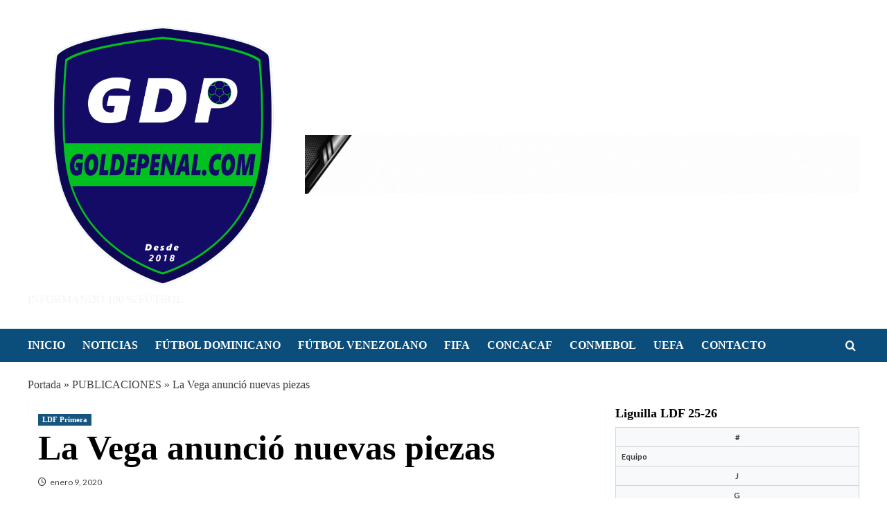

--- FILE ---
content_type: text/html; charset=UTF-8
request_url: https://goldepenal.com/la-vega-anuncio-nuevas-piezas/
body_size: 47362
content:
<!doctype html><html lang="es"><head><script data-no-optimize="1">var litespeed_docref=sessionStorage.getItem("litespeed_docref");litespeed_docref&&(Object.defineProperty(document,"referrer",{get:function(){return litespeed_docref}}),sessionStorage.removeItem("litespeed_docref"));</script> <meta charset="UTF-8"><meta name="viewport" content="width=device-width, initial-scale=1"><link rel="profile" href="http://gmpg.org/xfn/11"> <script type="litespeed/javascript">(()=>{var e={};e.g=function(){if("object"==typeof globalThis)return globalThis;try{return this||new Function("return this")()}catch(e){if("object"==typeof window)return window}}(),function({ampUrl:n,isCustomizePreview:t,isAmpDevMode:r,noampQueryVarName:o,noampQueryVarValue:s,disabledStorageKey:i,mobileUserAgents:a,regexRegex:c}){if("undefined"==typeof sessionStorage)return;const d=new RegExp(c);if(!a.some((e=>{const n=e.match(d);return!(!n||!new RegExp(n[1],n[2]).test(navigator.userAgent))||navigator.userAgent.includes(e)})))return;e.g.addEventListener("DOMContentLiteSpeedLoaded",(()=>{const e=document.getElementById("amp-mobile-version-switcher");if(!e)return;e.hidden=!1;const n=e.querySelector("a[href]");n&&n.addEventListener("click",(()=>{sessionStorage.removeItem(i)}))}));const g=r&&["paired-browsing-non-amp","paired-browsing-amp"].includes(window.name);if(sessionStorage.getItem(i)||t||g)return;const u=new URL(location.href),m=new URL(n);m.hash=u.hash,u.searchParams.has(o)&&s===u.searchParams.get(o)?sessionStorage.setItem(i,"1"):m.href!==u.href&&(window.stop(),location.replace(m.href))}({"ampUrl":"https:\/\/goldepenal.com\/la-vega-anuncio-nuevas-piezas\/?amp=1","noampQueryVarName":"noamp","noampQueryVarValue":"mobile","disabledStorageKey":"amp_mobile_redirect_disabled","mobileUserAgents":["Mobile","Android","Silk\/","Kindle","BlackBerry","Opera Mini","Opera Mobi"],"regexRegex":"^\\\/((?:.|\\n)+)\\\/([i]*)$","isCustomizePreview":!1,"isAmpDevMode":!1})})()</script> <meta name='robots' content='index, follow, max-image-preview:large, max-snippet:-1, max-video-preview:-1' /><link rel='preload' href='https://fonts.googleapis.com/css?family=Source%2BSans%2BPro%3A400%2C700%7CLato%3A400%2C700&#038;subset=latin&#038;display=swap' as='style' onload="this.onload=null;this.rel='stylesheet'" type='text/css' media='all' crossorigin='anonymous'><link rel='preconnect' href='https://fonts.googleapis.com' crossorigin='anonymous'><link rel='preconnect' href='https://fonts.gstatic.com' crossorigin='anonymous'><title>La Vega anunció nuevas piezas -</title><link rel="canonical" href="https://goldepenal.com/la-vega-anuncio-nuevas-piezas/" /><meta property="og:locale" content="es_ES" /><meta property="og:type" content="article" /><meta property="og:title" content="La Vega anunció nuevas piezas -" /><meta property="og:description" content="&nbsp; Prensa LDF. El cuadro aurirrojo, Atlético Vega Real anunció entre miércoles y jueves la..." /><meta property="og:url" content="https://goldepenal.com/la-vega-anuncio-nuevas-piezas/" /><meta property="article:published_time" content="2020-01-09T20:20:45+00:00" /><meta property="og:image" content="https://goldepenal.com/wp-content/uploads/2020/01/AVR.jpg" /><meta name="author" content="Prensa GP" /><meta name="twitter:card" content="summary_large_image" /><meta name="twitter:label1" content="Escrito por" /><meta name="twitter:data1" content="Prensa GP" /><meta name="twitter:label2" content="Tiempo de lectura" /><meta name="twitter:data2" content="2 minutos" /> <script type="application/ld+json" class="yoast-schema-graph">{"@context":"https://schema.org","@graph":[{"@type":"Article","@id":"https://goldepenal.com/la-vega-anuncio-nuevas-piezas/#article","isPartOf":{"@id":"https://goldepenal.com/la-vega-anuncio-nuevas-piezas/"},"author":{"name":"Prensa GP","@id":"https://goldepenal.com/#/schema/person/1370d326dc370309b1b49f7619b87418"},"headline":"La Vega anunció nuevas piezas","datePublished":"2020-01-09T20:20:45+00:00","mainEntityOfPage":{"@id":"https://goldepenal.com/la-vega-anuncio-nuevas-piezas/"},"wordCount":387,"image":{"@id":"https://goldepenal.com/la-vega-anuncio-nuevas-piezas/#primaryimage"},"thumbnailUrl":"https://goldepenal.com/wp-content/uploads/2020/01/AVR.jpg","keywords":["Atlético Vega Real","Fichajes","LDF","LDF 2020"],"articleSection":["LDF Primera"],"inLanguage":"es"},{"@type":"WebPage","@id":"https://goldepenal.com/la-vega-anuncio-nuevas-piezas/","url":"https://goldepenal.com/la-vega-anuncio-nuevas-piezas/","name":"La Vega anunció nuevas piezas -","isPartOf":{"@id":"https://goldepenal.com/#website"},"primaryImageOfPage":{"@id":"https://goldepenal.com/la-vega-anuncio-nuevas-piezas/#primaryimage"},"image":{"@id":"https://goldepenal.com/la-vega-anuncio-nuevas-piezas/#primaryimage"},"thumbnailUrl":"https://goldepenal.com/wp-content/uploads/2020/01/AVR.jpg","datePublished":"2020-01-09T20:20:45+00:00","author":{"@id":"https://goldepenal.com/#/schema/person/1370d326dc370309b1b49f7619b87418"},"breadcrumb":{"@id":"https://goldepenal.com/la-vega-anuncio-nuevas-piezas/#breadcrumb"},"inLanguage":"es","potentialAction":[{"@type":"ReadAction","target":["https://goldepenal.com/la-vega-anuncio-nuevas-piezas/"]}]},{"@type":"ImageObject","inLanguage":"es","@id":"https://goldepenal.com/la-vega-anuncio-nuevas-piezas/#primaryimage","url":"https://i0.wp.com/goldepenal.com/wp-content/uploads/2020/01/AVR.jpg?fit=720%2C440&ssl=1","contentUrl":"https://i0.wp.com/goldepenal.com/wp-content/uploads/2020/01/AVR.jpg?fit=720%2C440&ssl=1","width":720,"height":440},{"@type":"BreadcrumbList","@id":"https://goldepenal.com/la-vega-anuncio-nuevas-piezas/#breadcrumb","itemListElement":[{"@type":"ListItem","position":1,"name":"Portada","item":"https://goldepenal.com/"},{"@type":"ListItem","position":2,"name":"PUBLICACIONES","item":"https://goldepenal.com/publicaciones/"},{"@type":"ListItem","position":3,"name":"La Vega anunció nuevas piezas"}]},{"@type":"WebSite","@id":"https://goldepenal.com/#website","url":"https://goldepenal.com/","name":"","description":"Informando 100 % Fútbol","potentialAction":[{"@type":"SearchAction","target":{"@type":"EntryPoint","urlTemplate":"https://goldepenal.com/?s={search_term_string}"},"query-input":{"@type":"PropertyValueSpecification","valueRequired":true,"valueName":"search_term_string"}}],"inLanguage":"es"},{"@type":"Person","@id":"https://goldepenal.com/#/schema/person/1370d326dc370309b1b49f7619b87418","name":"Prensa GP","url":"https://goldepenal.com/author/prensa_gp/"}]}</script> <link rel='dns-prefetch' href='//platform-api.sharethis.com' /><link rel='dns-prefetch' href='//www.googletagmanager.com' /><link rel='dns-prefetch' href='//stats.wp.com' /><link rel='dns-prefetch' href='//fonts.googleapis.com' /><link rel='dns-prefetch' href='//pagead2.googlesyndication.com' /><link rel='dns-prefetch' href='//fundingchoicesmessages.google.com' /><link rel='preconnect' href='https://fonts.googleapis.com' /><link rel='preconnect' href='https://fonts.gstatic.com' /><link rel='preconnect' href='//c0.wp.com' /><link rel='preconnect' href='//i0.wp.com' /><link rel="alternate" type="application/rss+xml" title=" &raquo; Feed" href="https://goldepenal.com/feed/" /><link rel="alternate" type="application/rss+xml" title=" &raquo; Feed de los comentarios" href="https://goldepenal.com/comments/feed/" /><link rel="alternate" title="oEmbed (JSON)" type="application/json+oembed" href="https://goldepenal.com/wp-json/oembed/1.0/embed?url=https%3A%2F%2Fgoldepenal.com%2Fla-vega-anuncio-nuevas-piezas%2F" /><link rel="alternate" title="oEmbed (XML)" type="text/xml+oembed" href="https://goldepenal.com/wp-json/oembed/1.0/embed?url=https%3A%2F%2Fgoldepenal.com%2Fla-vega-anuncio-nuevas-piezas%2F&#038;format=xml" /><style id='wp-img-auto-sizes-contain-inline-css' type='text/css'>img:is([sizes=auto i],[sizes^="auto," i]){contain-intrinsic-size:3000px 1500px}
/*# sourceURL=wp-img-auto-sizes-contain-inline-css */</style><style id="litespeed-ccss">:root{--bgcolor:#3c1a5b}.wp-block-blockspare-blockspare-testimonial .blockspare-main-testimonial-wrapper.blockspare-testimonial-layout-2 .blockspare-block-testimonial-wrap .blockspare-author-wrap{-ms-grid-row:2;-ms-grid-row-span:2;-ms-grid-column:1;-ms-grid-column-span:1;grid-area:2/1/4/2;margin-bottom:0}.wp-block-blockspare-blockspare-testimonial .blockspare-main-testimonial-wrapper.blockspare-testimonial-layout-2 .blockspare-block-testimonial-wrap .blockspare-author-designation{-ms-grid-row:3;-ms-grid-row-span:1;-ms-grid-column:2;-ms-grid-column-span:2;grid-area:3/2/4/4;padding-left:10px}.wp-block-blockspare-blockspare-testimonial .blockspare-main-testimonial-wrapper.blockspare-testimonial-layout-2 .blockspare-block-testimonial-wrap .blockspare-star-rating{-ms-grid-row:2;-ms-grid-row-span:1;-ms-grid-column:2;-ms-grid-column-span:2;grid-area:2/2/3/4;margin-bottom:0}.wp-block-blockspare-blockspare-testimonial .blockspare-main-testimonial-wrapper.blockspare-testimonial-layout-2 .blockspare-block-testimonial-wrap .blockspare-testimonial-content{-ms-grid-row:1;-ms-grid-row-span:1;-ms-grid-column:1;-ms-grid-column-span:5;grid-area:1/1/2/6;margin-bottom:10px;position:relative;padding-bottom:10px}.wp-block-blockspare-blockspare-testimonial.aligncenter .blockspare-main-testimonial-wrapper.blockspare-testimonial-layout-2 .blockspare-block-testimonial-wrap .blockspare-author-wrap{-ms-grid-row:2;-ms-grid-row-span:1;-ms-grid-column:1;-ms-grid-column-span:3;grid-area:2/1/3/4}.wp-block-blockspare-blockspare-testimonial.aligncenter .blockspare-main-testimonial-wrapper.blockspare-testimonial-layout-2 .blockspare-block-testimonial-wrap .blockspare-author-designation{-ms-grid-row:4;-ms-grid-column:1;-ms-grid-column-span:3;grid-area:4/1/4/4;padding-left:0}.wp-block-blockspare-blockspare-testimonial.aligncenter .blockspare-main-testimonial-wrapper.blockspare-testimonial-layout-2 .blockspare-block-testimonial-wrap .blockspare-star-rating{-ms-grid-row:3;-ms-grid-column:1;-ms-grid-column-span:3;grid-area:3/1/3/4;margin-bottom:0;margin-top:10px}.wp-block-blockspare-blockspare-testimonial.aligncenter .blockspare-main-testimonial-wrapper.blockspare-testimonial-layout-2 .blockspare-block-testimonial-wrap .blockspare-testimonial-content{-ms-grid-row:1;-ms-grid-row-span:1;-ms-grid-column:1;-ms-grid-column-span:5;grid-area:1/1/2/6}body.rtl .wp-block-blockspare-blockspare-testimonial.aligncenter .blockspare-main-testimonial-wrapper.blockspare-testimonial-layout-2 .blockspare-block-testimonial-wrap .blockspare-author-wrap{-ms-grid-row:2;-ms-grid-row-span:1;-ms-grid-column:1;-ms-grid-column-span:3;grid-area:2/1/3/4}body.rtl .wp-block-blockspare-blockspare-testimonial.aligncenter .blockspare-main-testimonial-wrapper.blockspare-testimonial-layout-2 .blockspare-block-testimonial-wrap .blockspare-author-designation{-ms-grid-row:4;-ms-grid-column:1;-ms-grid-column-span:3;grid-area:4/1/4/4;padding-left:0}body.rtl .wp-block-blockspare-blockspare-testimonial.aligncenter .blockspare-main-testimonial-wrapper.blockspare-testimonial-layout-2 .blockspare-block-testimonial-wrap .blockspare-star-rating{-ms-grid-row:3;-ms-grid-column:1;-ms-grid-column-span:3;grid-area:3/1/3/4;margin-bottom:0;margin-top:10px}body.rtl .wp-block-blockspare-blockspare-testimonial.aligncenter .blockspare-main-testimonial-wrapper.blockspare-testimonial-layout-2 .blockspare-block-testimonial-wrap .blockspare-testimonial-content{-ms-grid-row:1;-ms-grid-row-span:1;-ms-grid-column:1;-ms-grid-column-span:5;grid-area:1/1/2/6}.fa{font-family:var(--fa-style-family,"Font Awesome 6 Free");font-weight:var(--fa-style,900)}.fa,.far{-moz-osx-font-smoothing:grayscale;-webkit-font-smoothing:antialiased;display:var(--fa-display,inline-block);font-style:normal;font-variant:normal;line-height:1;text-rendering:auto}.far{font-family:'Font Awesome 6 Free'}.fa-clock::before{content:"\f017"}.fa-search::before{content:"\f002"}.fa-angle-up::before{content:"\f106"}:root,:host{--fa-style-family-brands:'Font Awesome 6 Brands';--fa-font-brands:normal 400 1em/1 'Font Awesome 6 Brands'}:root,:host{--fa-style-family-classic:'Font Awesome 6 Free';--fa-font-regular:normal 400 1em/1 'Font Awesome 6 Free'}.far{font-weight:400}:root,:host{--fa-style-family-classic:'Font Awesome 6 Free';--fa-font-solid:normal 900 1em/1 'Font Awesome 6 Free'}.pt-cv-overlaygrid.overlay2.layout1 .pt-cv-content-item:first-child{grid-area:1 / 1 / 3!important}.pt-cv-overlaygrid.overlay2.layout2 .pt-cv-content-item:first-child{grid-area:1 / 1 / 4!important}.pt-cv-overlaygrid.overlay2.layout3 .pt-cv-content-item:first-child{grid-area:1 / 1 / 5!important}ul{box-sizing:border-box}:root{--wp--preset--font-size--normal:16px;--wp--preset--font-size--huge:42px}.screen-reader-text{border:0;clip:rect(1px,1px,1px,1px);clip-path:inset(50%);height:1px;margin:-1px;overflow:hidden;padding:0;position:absolute;width:1px;word-wrap:normal!important}.fa,.far{-moz-osx-font-smoothing:grayscale;-webkit-font-smoothing:antialiased;display:inline-block;font-style:normal;font-variant:normal;text-rendering:auto;line-height:1}.fa-angle-up:before{content:"\f106"}.fa-clock:before{content:"\f017"}.fa-search:before{content:"\f002"}.far{font-weight:400}.fa,.far{font-family:"Font Awesome 5 Free"}.fa{font-weight:900}:root{--wp--preset--aspect-ratio--square:1;--wp--preset--aspect-ratio--4-3:4/3;--wp--preset--aspect-ratio--3-4:3/4;--wp--preset--aspect-ratio--3-2:3/2;--wp--preset--aspect-ratio--2-3:2/3;--wp--preset--aspect-ratio--16-9:16/9;--wp--preset--aspect-ratio--9-16:9/16;--wp--preset--color--black:#000000;--wp--preset--color--cyan-bluish-gray:#abb8c3;--wp--preset--color--white:#ffffff;--wp--preset--color--pale-pink:#f78da7;--wp--preset--color--vivid-red:#cf2e2e;--wp--preset--color--luminous-vivid-orange:#ff6900;--wp--preset--color--luminous-vivid-amber:#fcb900;--wp--preset--color--light-green-cyan:#7bdcb5;--wp--preset--color--vivid-green-cyan:#00d084;--wp--preset--color--pale-cyan-blue:#8ed1fc;--wp--preset--color--vivid-cyan-blue:#0693e3;--wp--preset--color--vivid-purple:#9b51e0;--wp--preset--gradient--vivid-cyan-blue-to-vivid-purple:linear-gradient(135deg,rgba(6,147,227,1) 0%,rgb(155,81,224) 100%);--wp--preset--gradient--light-green-cyan-to-vivid-green-cyan:linear-gradient(135deg,rgb(122,220,180) 0%,rgb(0,208,130) 100%);--wp--preset--gradient--luminous-vivid-amber-to-luminous-vivid-orange:linear-gradient(135deg,rgba(252,185,0,1) 0%,rgba(255,105,0,1) 100%);--wp--preset--gradient--luminous-vivid-orange-to-vivid-red:linear-gradient(135deg,rgba(255,105,0,1) 0%,rgb(207,46,46) 100%);--wp--preset--gradient--very-light-gray-to-cyan-bluish-gray:linear-gradient(135deg,rgb(238,238,238) 0%,rgb(169,184,195) 100%);--wp--preset--gradient--cool-to-warm-spectrum:linear-gradient(135deg,rgb(74,234,220) 0%,rgb(151,120,209) 20%,rgb(207,42,186) 40%,rgb(238,44,130) 60%,rgb(251,105,98) 80%,rgb(254,248,76) 100%);--wp--preset--gradient--blush-light-purple:linear-gradient(135deg,rgb(255,206,236) 0%,rgb(152,150,240) 100%);--wp--preset--gradient--blush-bordeaux:linear-gradient(135deg,rgb(254,205,165) 0%,rgb(254,45,45) 50%,rgb(107,0,62) 100%);--wp--preset--gradient--luminous-dusk:linear-gradient(135deg,rgb(255,203,112) 0%,rgb(199,81,192) 50%,rgb(65,88,208) 100%);--wp--preset--gradient--pale-ocean:linear-gradient(135deg,rgb(255,245,203) 0%,rgb(182,227,212) 50%,rgb(51,167,181) 100%);--wp--preset--gradient--electric-grass:linear-gradient(135deg,rgb(202,248,128) 0%,rgb(113,206,126) 100%);--wp--preset--gradient--midnight:linear-gradient(135deg,rgb(2,3,129) 0%,rgb(40,116,252) 100%);--wp--preset--font-size--small:13px;--wp--preset--font-size--medium:20px;--wp--preset--font-size--large:36px;--wp--preset--font-size--x-large:42px;--wp--preset--spacing--20:0.44rem;--wp--preset--spacing--30:0.67rem;--wp--preset--spacing--40:1rem;--wp--preset--spacing--50:1.5rem;--wp--preset--spacing--60:2.25rem;--wp--preset--spacing--70:3.38rem;--wp--preset--spacing--80:5.06rem;--wp--preset--shadow--natural:6px 6px 9px rgba(0, 0, 0, 0.2);--wp--preset--shadow--deep:12px 12px 50px rgba(0, 0, 0, 0.4);--wp--preset--shadow--sharp:6px 6px 0px rgba(0, 0, 0, 0.2);--wp--preset--shadow--outlined:6px 6px 0px -3px rgba(255, 255, 255, 1), 6px 6px rgba(0, 0, 0, 1);--wp--preset--shadow--crisp:6px 6px 0px rgba(0, 0, 0, 1)}:root{--wp--style--global--content-size:740px;--wp--style--global--wide-size:1200px}:where(body){margin:0}:root{--wp--style--block-gap:24px}body{padding-top:0;padding-right:0;padding-bottom:0;padding-left:0}a:where(:not(.wp-element-button)){text-decoration:none}html{font-family:sans-serif;-webkit-text-size-adjust:100%;-ms-text-size-adjust:100%}body{margin:0}article,aside,header,main,nav{display:block}[hidden]{display:none}a{background-color:#fff0}h1{margin:.67em 0;font-size:2em}img{border:0}svg:not(:root){overflow:hidden}button,input{margin:0;font:inherit;color:inherit}button{overflow:visible}button{text-transform:none}button,input[type=submit]{-webkit-appearance:button}button::-moz-focus-inner,input::-moz-focus-inner{padding:0;border:0}input{line-height:normal}input[type=search]{-webkit-box-sizing:content-box;-moz-box-sizing:content-box;box-sizing:content-box;-webkit-appearance:textfield}input[type=search]::-webkit-search-cancel-button,input[type=search]::-webkit-search-decoration{-webkit-appearance:none}*{-webkit-box-sizing:border-box;-moz-box-sizing:border-box;box-sizing:border-box}:after,:before{-webkit-box-sizing:border-box;-moz-box-sizing:border-box;box-sizing:border-box}html{font-size:10px}body{font-family:"Helvetica Neue",Helvetica,Arial,sans-serif;font-size:14px;line-height:1.42857143;color:#333;background-color:#fff}button,input{font-family:inherit;font-size:inherit;line-height:inherit}a{color:#337ab7;text-decoration:none}img{vertical-align:middle}h1,h4{font-family:inherit;font-weight:500;line-height:1.1;color:inherit}h1{margin-top:20px;margin-bottom:10px}h4{margin-top:10px;margin-bottom:10px}h1{font-size:36px}h4{font-size:18px}p{margin:0 0 10px}ul{margin-top:0;margin-bottom:10px}ul ul{margin-bottom:0}.container{padding-right:15px;padding-left:15px;margin-right:auto;margin-left:auto}@media (min-width:768px){.container{width:750px}}@media (min-width:992px){.container{width:970px}}@media (min-width:1200px){.container{width:1170px}}.row{margin-right:-15px;margin-left:-15px}.col-md-4,.col-md-8{position:relative;min-height:1px;padding-right:15px;padding-left:15px}@media (min-width:992px){.col-md-4,.col-md-8{float:left}.col-md-8{width:66.66666667%}.col-md-4{width:33.33333333%}}label{display:inline-block;max-width:100%;margin-bottom:5px;font-weight:700}input[type=search]{-webkit-box-sizing:border-box;-moz-box-sizing:border-box;box-sizing:border-box}input[type=search]{-webkit-appearance:none}.list-group{padding-left:0;margin-bottom:20px}.container:after,.container:before,.row:after,.row:before{display:table;content:" "}.container:after,.row:after{clear:both}@-ms-viewport{width:device-width}html{font-family:'Lato',-apple-system,BlinkMacSystemFont,'Segoe UI',Roboto,Oxygen-Sans,Ubuntu,Cantarell,'Helvetica Neue',sans-serif;font-size:100%;-webkit-text-size-adjust:100%;-ms-text-size-adjust:100%;text-rendering:auto;-webkit-font-smoothing:antialiased;-moz-osx-font-smoothing:grayscale}body{margin:0}article,aside,header,main,nav{display:block}[hidden]{display:none}a{background-color:#fff0}h1{font-size:2em;margin:.67em 0}img{border:0}svg:not(:root){overflow:hidden}button,input{color:inherit;font:inherit;margin:0}button{overflow:visible}button{text-transform:none}button,input[type="submit"]{-webkit-appearance:button}button::-moz-focus-inner,input::-moz-focus-inner{border:0;padding:0}input{line-height:normal}input[type="search"]::-webkit-search-cancel-button,input[type="search"]::-webkit-search-decoration{-webkit-appearance:none}body,button,input{color:#3a3a3a;font-family:'Lato',-apple-system,BlinkMacSystemFont,'Segoe UI',Roboto,Oxygen-Sans,Ubuntu,Cantarell,'Helvetica Neue',sans-serif;font-size:16px;line-height:1.6}h1,h4{clear:both;color:#000;font-weight:700}h1,h4,.main-navigation a,.font-family-1,.site-description,.figure-categories .cat-links{font-family:'Source Sans Pro',-apple-system,BlinkMacSystemFont,'Segoe UI',Roboto,Oxygen-Sans,Ubuntu,Cantarell,'Helvetica Neue',sans-serif}header.entry-header h1.entry-title{font-size:50px}@media screen and (max-width:768px){header.entry-header h1.entry-title{font-size:24px}}p{margin-bottom:10px}i{font-style:italic}html{box-sizing:border-box}*,*:before,*:after{box-sizing:inherit}body{background-color:#f7f7f7}ul{margin-left:0;padding-left:0}ul{list-style:disc}li>ul{margin-bottom:0;margin-left:1.5em}img{height:auto;max-width:100%}button,input[type="submit"]{border:none;font-size:16px;line-height:1;outline:none;padding:5px 25px}input[type="search"]{color:#666;border:1px solid #ccc;border-radius:3px;padding:10px;outline:none}input{height:45px;line-height:45px}a{color:#404040;text-decoration:none}a:visited{color:#404040}.container{padding-left:15px;padding-right:15px}[class*="col-"]:not([class*="elementor-col-"]){padding-left:7.5px;padding-right:7.5px}.kol-12{width:100%;position:relative}.row{margin-right:-7.5px;margin-left:-7.5px}@media (max-width:768px){.promotion-section{margin-top:20px}}.main-navigation{border-top:1px solid;border-bottom:1px solid;text-align:center}.main-navigation span.af-mobile-site-title-wrap{display:none}.navigation-container{border-left:1px solid;border-right:1px solid;position:relative}.navigation-container .site-title,.navigation-container ul li a{color:#fff}.af-search-wrap{width:25px;position:relative;display:inline-block;text-align:center}.search-icon{display:block;line-height:35px;height:35px;font-size:16px;color:#fff;font-weight:700;text-align:center;outline:0}.search-icon:visited{color:#fff;outline:0}.af-search-form{background:#fff;position:absolute;right:0;top:120%;width:325px;text-align:left;visibility:hidden;opacity:0;margin:1px auto 0;padding:14px;z-index:99;border-radius:0;-webkit-box-shadow:0 4px 5px 0 rgb(0 0 0 / .15);box-shadow:0 4px 5px 0 rgb(0 0 0 / .15)}.main-navigation .toggle-menu{height:55px;width:85px;display:none}@media only screen and (max-width:991px){.main-navigation .toggle-menu{display:block;text-align:initial}}.ham{width:23px;height:2px;top:27px;display:block;margin-right:auto;background-color:#fff;position:relative}.ham:before,.ham:after{position:absolute;content:'';width:100%;height:2px;left:0;background-color:#fff}.ham:before{top:-8px}.ham:after{top:8px}.main-navigation .menu>ul{display:block;margin:0;padding:0;list-style:none;vertical-align:top}@media only screen and (max-width:991px){.main-navigation .menu>ul{display:none}}.main-navigation .menu ul li{position:relative;display:block;float:left}.main-navigation .menu ul li a{text-rendering:optimizeLegibility;font-weight:700;font-size:16px;line-height:20px;letter-spacing:1px}@media only screen and (min-width:992px){.main-navigation .menu ul>li>a{display:block;padding:15px 25px;padding-left:0}.main-navigation .menu ul ul li{width:260px}.main-navigation .menu ul ul a{border-top:1px solid rgb(0 0 0 / .1);display:block;padding:12px 15px;line-height:inherit;position:relative}.main-navigation .menu ul ul a:before{margin-right:10px;position:absolute;left:15px;top:16px;display:inline-block;content:"\f105";font-weight:700;display:none}.main-navigation .menu ul ul{background:#353535;position:absolute;text-align:left;visibility:hidden;opacity:0;margin:0 auto;padding:0;z-index:9;-webkit-box-shadow:-1px 2px 5px 0 rgb(0 0 0 / .15);box-shadow:-1px 2px 5px 0 rgb(0 0 0 / .15);transform:scale(0)}.main-navigation .menu>ul>li>ul{top:120%;left:0}.main-navigation .menu ul li .sub-menu li a{display:flex;align-items:center}}.screen-reader-text{border:0;clip:rect(1px,1px,1px,1px);clip-path:inset(50%);height:1px;margin:-1px;overflow:hidden;padding:0;position:absolute!important;width:1px;word-wrap:normal!important}.site-header:before,.site-header:after,.site-branding:before,.site-branding:after,.main-navigation:before,.main-navigation:after,.covernews-widget:before,.covernews-widget:after,.hentry:before,.hentry:after{content:"";display:table;table-layout:fixed}.site-header:after,.site-branding:after,.main-navigation:after,.covernews-widget:after,.hentry:after{clear:both}h1.entry-title{margin:0 0 10px 0}.search-form label{display:block;width:70%;float:left}.search-form label .search-field{height:45px;border-radius:0;padding-left:10px;width:100%}.search-form .search-submit{border:0;color:#fff;height:45px;padding-left:20px;padding-right:20px;border-radius:0;width:30%}.search-form .search-submit{padding-left:5px;padding-right:5px}#loader-wrapper{height:100vh;display:flex;justify-content:center;align-items:center;position:fixed;top:0;left:0;width:100%;height:100%;background:#f1f1f1;z-index:99999999}#loader{width:60px;height:60px;border:10px solid lightgrey;border-radius:50%;position:relative}#loader:after{content:"";position:absolute;left:0;right:0;top:0;bottom:0;border-radius:50%;border:10px solid #fff0;border-left-color:crimson;margin:-22%;-webkit-animation:rotation 2.5s cubic-bezier(.455,.03,.515,.955) infinite;animation:rotation 2.5s cubic-bezier(.455,.03,.515,.955) infinite}@-webkit-keyframes rotation{to{-webkit-transform:rotate(3turn);transform:rotate(3turn)}}@keyframes rotation{to{-webkit-transform:rotate(3turn);transform:rotate(3turn)}}.main-navigation ul>li>ul>li>a:after{display:none}.main-navigation ul>li>a:after{background-color:#fff;content:'';width:0;height:3px;position:absolute;bottom:0;left:0;margin:0 auto;-webkit-transform:translate3d(0,0,0);transform:translate3d(0,0,0)}.masthead-banner{padding:30px 0}.masthead-banner [class*="col-"]{padding-left:0;padding-right:0}.masthead-banner .site-branding{text-align:left;padding-right:10px}.header-layout-1 .masthead-banner .row{display:flex;flex-wrap:wrap;align-items:center}@media only screen and (max-width:768px){.header-layout-1 .masthead-banner .row{justify-content:center}}.site-branding .site-title{font-size:50px;margin:0 auto;font-weight:700;line-height:1}.site-branding .site-description{margin:0 auto;text-transform:uppercase}@media (min-width:992px){.header-layout-1 .banner-promotions-wrapper{text-align:right}}@media (min-width:1215px){.container{width:100%;max-width:1215px}}@media only screen and (min-width:1215px) and (max-width:1440px){.container{width:100%;padding-left:15px;padding-right:15px}}@media (min-width:1600px){.container{width:100%;max-width:1600px}}#primary,#secondary{float:left}#secondary .widget{padding:15px}#primary{width:70%}#secondary{width:30%}#content.container>.row{display:flex;flex-wrap:wrap;align-items:flex-start}@media only screen and (min-width:991px){body.aft-sticky-sidebar #secondary.sidebar-sticky-top{position:sticky;top:30px}}@media only screen and (min-width:992px){.align-content-left #primary{padding-right:7.5px;padding-left:0}.align-content-left #secondary{padding-left:7.5px;padding-right:0}}@media only screen and (max-width:991px){#primary,#secondary{width:100%}}.banner-promotions-wrapper{margin:10px 0;text-align:center}.banner-promotions-wrapper img{position:relative}span.item-metadata.posts-date{padding-right:5px;display:inline-block}.figure-categories.figure-categories-bg{line-height:0}.figure-categories .cat-links{list-style:none}.cat-links{display:inline}.figure-categories .cat-links li{display:inline-block;opacity:.96}.figure-categories .cat-links a.covernews-categories{line-height:1;padding:3px 6px;margin-right:5px;margin-top:5px;color:#fff;background-color:#bb1919;border-radius:0;display:inline-block;font-weight:700;opacity:1}#secondary .widget,article .entry-content-wrap{background-color:#fff;margin:0 0 15px 0;position:relative}.full-width-image img{width:100%}.hentry .entry-header-details{padding:15px}.hentry .entry-header-details .author-links{font-size:12px}.hentry .entry-header-details span.author-links i{margin-right:3px}.entry-header-details .entry-title{margin:5px 0;letter-spacing:0}.single .entry-content-wrap{font-size:18px}.entry-content-wrap{font-size:17px}@media only screen and (min-width:1600px){.entry-header-details .entry-title{font-size:48px}}.post-thumbnail img{width:100%}#scroll-up{position:fixed;z-index:8000;bottom:40px;right:20px;display:none;width:40px;height:40px;font-size:26px;line-height:39px;text-align:center;text-decoration:none;opacity:1!important}#scroll-up i{display:inline-block}@media only screen and (max-width:767px){#scroll-up{right:20px;bottom:20px}}iframe{max-width:100%}.custom-logo-link{display:inline-block}.main-navigation ul ul a:before{display:inline-block;font-family:'aft-icons'!important;font-size:inherit;text-rendering:auto;-webkit-font-smoothing:antialiased;-moz-osx-font-smoothing:grayscale;font-weight:400}.navigation-container,.main-navigation{border:none}.main-navigation{background:#bb1919}.secondary-color,button,input[type="submit"]{background:#bb1919;color:#fff}.figure-categories .cat-links{font-size:11px;font-weight:400}@media only screen and (max-width:767px){.hentry .header-details-wrapper{margin-left:auto}.hentry .entry-header-details{margin-top:0}.site-header .site-branding .site-title a{padding-left:0;padding-right:0}}@media only screen and (max-width:640px){.site-branding .site-title{font-size:50px}.site-branding .site-description{font-size:14px}}.em-breadcrumbs{padding:10px 0}body.single #content .em-breadcrumbs+.row{margin-top:0}body.single #content>.row{margin-top:20px}.main-navigation .menu ul li a{letter-spacing:0;line-height:normal}.cart-search{position:absolute;height:50px;right:0;display:flex;align-items:center}@media only screen and (max-width:1024px){.main-navigation .menu>ul{margin:0 15px}}header#masthead{margin-bottom:10px}#secondary .widget{background-color:#fff0;padding:0}article .entry-content-wrap{box-shadow:0 1px 2px rgb(0 0 0 / 5%)}.widget_block a:not([class]){text-decoration:underline}@media only screen and (max-width:992px){.cart-search{position:absolute;top:0;right:10px}}@media only screen and (max-width:426px){.container{padding:0 20px}}@media only screen and (min-width:1600px){.main-navigation .menu ul li a{font-size:18px}}@media only screen and (max-width:768px) and (min-width:426px){.container>.row{margin:0}}@media only screen and (max-width:768px){.masthead-banner .site-branding{text-align:center;padding-right:0}}@media only screen and (max-width:426px){#secondary .widget{margin:0 0 15px 0}}@media only screen and (max-width:320px){.main-navigation .toggle-menu{position:relative;z-index:1}.af-search-form{width:290px;max-width:calc(100vw - 60px)}}body.default input[type="search"]{background:#fff}body h1,body h4,body .main-navigation a,body .font-family-1,body .site-description,body .figure-categories .cat-links{font-family:'Archivo Narrow'}body .figure-categories .cat-links a.covernews-categories{background-color:#0c4e7b}body .secondary-color,body button,body input[type="submit"],body .main-navigation{background:#0c4e7b}body #loader:after{border-left-color:#0c4e7b}.af-search-wrap .fa-search::before,.author-links .fa-clock,#scroll-up .fa-angle-up{font-family:'aft-icons'!important;font-style:normal;font-weight:400;font-variant:normal;text-transform:none;line-height:1;-webkit-font-smoothing:antialiased}.author-links .fa-clock::before{content:"\e904"}#scroll-up .fa-angle-up::before{content:"\f106"}.af-search-wrap .fa-search::before{content:"\f002"}.anwp-grid-table__td.standing-table-mini__rank{position:relative}.match-scoreboard--max450 .match-list__live-block .match-list__live-label{grid-area:live-text;margin-left:auto;margin-right:auto}.match-scoreboard--max450 .match-list__live-block .match-list__live-time{grid-area:live-time}.match-scoreboard--max450 .match-list__live-block .match-list__live-status-label{grid-area:live-status}#anwp-modaal-stat-players__players:empty{display:none!important}.club-header-pro-calendar .club-header-pro__calendar{grid-area:fl-calendar}.club-header-pro-calendar .club-header-pro__logo-wrapper{grid-area:fl-logo}.club-header-pro-calendar .club-header-pro__options{grid-area:fl-options}.d-none{display:none!important}.d-inline-block{display:inline-block!important}.position-relative{position:relative!important}.justify-content-center{justify-content:center!important}.w-100{width:100%!important}.mt-2{margin-top:.5rem!important}.mr-2{margin-right:.5rem!important}.mt-3,.my-3{margin-top:1rem!important}.my-3{margin-bottom:1rem!important}.p-4{padding:1.5rem!important}.anwp-grid-table{display:grid}.anwp-border-light{border-color:#ced4da}.anwp-fl-border{border-style:solid;border-width:1px}.anwp-fl-btn-outline{border:1px solid #ced4da;border-radius:3px;line-height:1.4;padding:4px 8px;text-align:center;vertical-align:middle}.anwp-bg-light{background-color:#f8f9fa}.anwpfl-not-ready{opacity:0;visibility:hidden}.anwp-link-without-effects{border-bottom:none!important;box-shadow:none!important;text-decoration:none!important}.anwp-b-wrap img{margin-bottom:0}.anwp-fl-modal-full__container{background-color:#fff;bottom:0;left:0;position:fixed;right:0;top:0;z-index:100600}.anwp-fl-modal__container--full .anwp-fl-modal__close{background-color:#f1f1f1}.anwp-fl-modal{display:none;position:relative}.anwp-fl-modal__overlay{align-items:center;background:rgb(0 0 0 / .6);bottom:0;display:flex;justify-content:center;left:0;position:fixed;right:0;top:0;z-index:100600}.anwp-fl-modal__container{background:#fff;box-shadow:0 4px 15px rgb(0 0 0 / .2);box-sizing:border-box;max-height:90%;max-width:700px;padding:30px;width:100%}.anwp-fl-modal__close{align-items:center;background-color:#fff;background-position:50%;background-repeat:no-repeat;border:0;border-radius:50%;display:flex;height:50px;justify-content:center;position:fixed;right:30px;top:30px;width:50px;z-index:100650}.anwp-fl-modal__close{background-image:url([data-uri])!important}.anwp-grid-table--bordered{border-left-style:solid;border-top-style:solid;border-width:1px}.anwp-grid-table--bordered>div{border-bottom-style:solid;border-color:inherit;border-right-style:solid;border-width:1px}.anwp-grid-table__th{font-size:.8em;font-weight:700}.anwp-grid-table--aligned .anwp-grid-table__td,.anwp-grid-table--aligned .anwp-grid-table__th{align-items:center;display:flex}.anwp-grid-table__td,.anwp-grid-table__th{padding:4px 8px}.anwp-object-contain{-o-object-fit:contain;object-fit:contain}.anwp-overflow-hidden{overflow:hidden}.anwp-overflow-y-auto{overflow-y:auto}.anwp-w-400{width:400px}.anwp-w-25{width:25px}.anwp-h-25{height:25px}.anwp-text-center{text-align:center!important}.anwp-text-xs{font-size:12px;line-height:16px}.anwp-text-sm{font-size:14px;line-height:19px}.anwp-text-base{font-size:16px;line-height:22px}.standing-table-mini{grid-template-columns:max-content minmax(0,1fr) repeat(var(--standing-cols),auto);line-height:1.25}@media (max-width:550px){.standing-table-mini:not(.standing-table-mini--max500){grid-template-columns:max-content minmax(0,1fr) repeat(var(--standing-cols-sm),auto)}.standing-table-mini:not(.standing-table-mini--max500) .anwp-grid-table__sm-none{display:none!important}}@media (min-width:576px){.match-lineups__players .match-lineups__home-club{grid-area:home-club}.match-lineups__players .match-lineups__home-starting{grid-area:home-start}.match-lineups__players .match-lineups__home-subs{grid-area:home-subs}.match-lineups__players .match-lineups__home-coach{grid-area:home-coach}.match-lineups__players .match-lineups__away-club{grid-area:away-club}.match-lineups__players .match-lineups__away-starting{grid-area:away-start}.match-lineups__players .match-lineups__away-subs{grid-area:away-subs}.match-lineups__players .match-lineups__away-coach{grid-area:away-coach}}.site-title a,.site-header .site-branding .site-title a:visited,.site-description{color:#013282}.site-branding .site-title{font-size:46px}@media only screen and (max-width:640px){.site-branding .site-title{font-size:60px}}@media only screen and (max-width:375px){.site-branding .site-title{font-size:50px}}body.custom-background{background-color:#fff}#amp-mobile-version-switcher{left:0;position:absolute;width:100%;z-index:100}#amp-mobile-version-switcher>a{background-color:#444;border:0;color:#eaeaea;display:block;font-family:-apple-system,BlinkMacSystemFont,Segoe UI,Roboto,Oxygen-Sans,Ubuntu,Cantarell,Helvetica Neue,sans-serif;font-size:16px;font-weight:600;padding:15px 0;text-align:center;-webkit-text-decoration:none;text-decoration:none}.ssbp-wrap *,.ssbp-wrap *:before,.ssbp-wrap *:after{box-sizing:border-box}.ssbp-text{display:none}.ssbp-text{font-size:1rem;font-weight:600}.ssbp-btn .color-icon svg{display:none}.ssbp-btn svg{height:24px;position:absolute;top:50%;left:50%;transform:translate(-50%,-50%);width:24px}.ssbp-list li a svg,.ssbp-list li a svg path{line-height:48px!important;;font-size:18px}</style><link rel="preload" data-asynced="1" data-optimized="2" as="style" onload="this.onload=null;this.rel='stylesheet'" href="https://goldepenal.com/wp-content/litespeed/ucss/90504eada1ae3bde9123a0e0c7d2181e.css?ver=d97eb" /><script data-optimized="1" type="litespeed/javascript" data-src="https://goldepenal.com/wp-content/plugins/litespeed-cache/assets/js/css_async.min.js"></script> <link data-asynced="1" as="style" onload="this.onload=null;this.rel='stylesheet'"  rel='preload' id='wp-block-library-css' href='https://c0.wp.com/c/6.9/wp-includes/css/dist/block-library/style.min.css' type='text/css' media='all' /><style id='global-styles-inline-css' type='text/css'>:root{--wp--preset--aspect-ratio--square: 1;--wp--preset--aspect-ratio--4-3: 4/3;--wp--preset--aspect-ratio--3-4: 3/4;--wp--preset--aspect-ratio--3-2: 3/2;--wp--preset--aspect-ratio--2-3: 2/3;--wp--preset--aspect-ratio--16-9: 16/9;--wp--preset--aspect-ratio--9-16: 9/16;--wp--preset--color--black: #000000;--wp--preset--color--cyan-bluish-gray: #abb8c3;--wp--preset--color--white: #ffffff;--wp--preset--color--pale-pink: #f78da7;--wp--preset--color--vivid-red: #cf2e2e;--wp--preset--color--luminous-vivid-orange: #ff6900;--wp--preset--color--luminous-vivid-amber: #fcb900;--wp--preset--color--light-green-cyan: #7bdcb5;--wp--preset--color--vivid-green-cyan: #00d084;--wp--preset--color--pale-cyan-blue: #8ed1fc;--wp--preset--color--vivid-cyan-blue: #0693e3;--wp--preset--color--vivid-purple: #9b51e0;--wp--preset--gradient--vivid-cyan-blue-to-vivid-purple: linear-gradient(135deg,rgb(6,147,227) 0%,rgb(155,81,224) 100%);--wp--preset--gradient--light-green-cyan-to-vivid-green-cyan: linear-gradient(135deg,rgb(122,220,180) 0%,rgb(0,208,130) 100%);--wp--preset--gradient--luminous-vivid-amber-to-luminous-vivid-orange: linear-gradient(135deg,rgb(252,185,0) 0%,rgb(255,105,0) 100%);--wp--preset--gradient--luminous-vivid-orange-to-vivid-red: linear-gradient(135deg,rgb(255,105,0) 0%,rgb(207,46,46) 100%);--wp--preset--gradient--very-light-gray-to-cyan-bluish-gray: linear-gradient(135deg,rgb(238,238,238) 0%,rgb(169,184,195) 100%);--wp--preset--gradient--cool-to-warm-spectrum: linear-gradient(135deg,rgb(74,234,220) 0%,rgb(151,120,209) 20%,rgb(207,42,186) 40%,rgb(238,44,130) 60%,rgb(251,105,98) 80%,rgb(254,248,76) 100%);--wp--preset--gradient--blush-light-purple: linear-gradient(135deg,rgb(255,206,236) 0%,rgb(152,150,240) 100%);--wp--preset--gradient--blush-bordeaux: linear-gradient(135deg,rgb(254,205,165) 0%,rgb(254,45,45) 50%,rgb(107,0,62) 100%);--wp--preset--gradient--luminous-dusk: linear-gradient(135deg,rgb(255,203,112) 0%,rgb(199,81,192) 50%,rgb(65,88,208) 100%);--wp--preset--gradient--pale-ocean: linear-gradient(135deg,rgb(255,245,203) 0%,rgb(182,227,212) 50%,rgb(51,167,181) 100%);--wp--preset--gradient--electric-grass: linear-gradient(135deg,rgb(202,248,128) 0%,rgb(113,206,126) 100%);--wp--preset--gradient--midnight: linear-gradient(135deg,rgb(2,3,129) 0%,rgb(40,116,252) 100%);--wp--preset--font-size--small: 13px;--wp--preset--font-size--medium: 20px;--wp--preset--font-size--large: 36px;--wp--preset--font-size--x-large: 42px;--wp--preset--spacing--20: 0.44rem;--wp--preset--spacing--30: 0.67rem;--wp--preset--spacing--40: 1rem;--wp--preset--spacing--50: 1.5rem;--wp--preset--spacing--60: 2.25rem;--wp--preset--spacing--70: 3.38rem;--wp--preset--spacing--80: 5.06rem;--wp--preset--shadow--natural: 6px 6px 9px rgba(0, 0, 0, 0.2);--wp--preset--shadow--deep: 12px 12px 50px rgba(0, 0, 0, 0.4);--wp--preset--shadow--sharp: 6px 6px 0px rgba(0, 0, 0, 0.2);--wp--preset--shadow--outlined: 6px 6px 0px -3px rgb(255, 255, 255), 6px 6px rgb(0, 0, 0);--wp--preset--shadow--crisp: 6px 6px 0px rgb(0, 0, 0);}:root { --wp--style--global--content-size: 800px;--wp--style--global--wide-size: 1200px; }:where(body) { margin: 0; }.wp-site-blocks > .alignleft { float: left; margin-right: 2em; }.wp-site-blocks > .alignright { float: right; margin-left: 2em; }.wp-site-blocks > .aligncenter { justify-content: center; margin-left: auto; margin-right: auto; }:where(.wp-site-blocks) > * { margin-block-start: 24px; margin-block-end: 0; }:where(.wp-site-blocks) > :first-child { margin-block-start: 0; }:where(.wp-site-blocks) > :last-child { margin-block-end: 0; }:root { --wp--style--block-gap: 24px; }:root :where(.is-layout-flow) > :first-child{margin-block-start: 0;}:root :where(.is-layout-flow) > :last-child{margin-block-end: 0;}:root :where(.is-layout-flow) > *{margin-block-start: 24px;margin-block-end: 0;}:root :where(.is-layout-constrained) > :first-child{margin-block-start: 0;}:root :where(.is-layout-constrained) > :last-child{margin-block-end: 0;}:root :where(.is-layout-constrained) > *{margin-block-start: 24px;margin-block-end: 0;}:root :where(.is-layout-flex){gap: 24px;}:root :where(.is-layout-grid){gap: 24px;}.is-layout-flow > .alignleft{float: left;margin-inline-start: 0;margin-inline-end: 2em;}.is-layout-flow > .alignright{float: right;margin-inline-start: 2em;margin-inline-end: 0;}.is-layout-flow > .aligncenter{margin-left: auto !important;margin-right: auto !important;}.is-layout-constrained > .alignleft{float: left;margin-inline-start: 0;margin-inline-end: 2em;}.is-layout-constrained > .alignright{float: right;margin-inline-start: 2em;margin-inline-end: 0;}.is-layout-constrained > .aligncenter{margin-left: auto !important;margin-right: auto !important;}.is-layout-constrained > :where(:not(.alignleft):not(.alignright):not(.alignfull)){max-width: var(--wp--style--global--content-size);margin-left: auto !important;margin-right: auto !important;}.is-layout-constrained > .alignwide{max-width: var(--wp--style--global--wide-size);}body .is-layout-flex{display: flex;}.is-layout-flex{flex-wrap: wrap;align-items: center;}.is-layout-flex > :is(*, div){margin: 0;}body .is-layout-grid{display: grid;}.is-layout-grid > :is(*, div){margin: 0;}body{padding-top: 0px;padding-right: 0px;padding-bottom: 0px;padding-left: 0px;}a:where(:not(.wp-element-button)){text-decoration: none;}:root :where(.wp-element-button, .wp-block-button__link){background-color: #32373c;border-radius: 0;border-width: 0;color: #fff;font-family: inherit;font-size: inherit;font-style: inherit;font-weight: inherit;letter-spacing: inherit;line-height: inherit;padding-top: calc(0.667em + 2px);padding-right: calc(1.333em + 2px);padding-bottom: calc(0.667em + 2px);padding-left: calc(1.333em + 2px);text-decoration: none;text-transform: inherit;}.has-black-color{color: var(--wp--preset--color--black) !important;}.has-cyan-bluish-gray-color{color: var(--wp--preset--color--cyan-bluish-gray) !important;}.has-white-color{color: var(--wp--preset--color--white) !important;}.has-pale-pink-color{color: var(--wp--preset--color--pale-pink) !important;}.has-vivid-red-color{color: var(--wp--preset--color--vivid-red) !important;}.has-luminous-vivid-orange-color{color: var(--wp--preset--color--luminous-vivid-orange) !important;}.has-luminous-vivid-amber-color{color: var(--wp--preset--color--luminous-vivid-amber) !important;}.has-light-green-cyan-color{color: var(--wp--preset--color--light-green-cyan) !important;}.has-vivid-green-cyan-color{color: var(--wp--preset--color--vivid-green-cyan) !important;}.has-pale-cyan-blue-color{color: var(--wp--preset--color--pale-cyan-blue) !important;}.has-vivid-cyan-blue-color{color: var(--wp--preset--color--vivid-cyan-blue) !important;}.has-vivid-purple-color{color: var(--wp--preset--color--vivid-purple) !important;}.has-black-background-color{background-color: var(--wp--preset--color--black) !important;}.has-cyan-bluish-gray-background-color{background-color: var(--wp--preset--color--cyan-bluish-gray) !important;}.has-white-background-color{background-color: var(--wp--preset--color--white) !important;}.has-pale-pink-background-color{background-color: var(--wp--preset--color--pale-pink) !important;}.has-vivid-red-background-color{background-color: var(--wp--preset--color--vivid-red) !important;}.has-luminous-vivid-orange-background-color{background-color: var(--wp--preset--color--luminous-vivid-orange) !important;}.has-luminous-vivid-amber-background-color{background-color: var(--wp--preset--color--luminous-vivid-amber) !important;}.has-light-green-cyan-background-color{background-color: var(--wp--preset--color--light-green-cyan) !important;}.has-vivid-green-cyan-background-color{background-color: var(--wp--preset--color--vivid-green-cyan) !important;}.has-pale-cyan-blue-background-color{background-color: var(--wp--preset--color--pale-cyan-blue) !important;}.has-vivid-cyan-blue-background-color{background-color: var(--wp--preset--color--vivid-cyan-blue) !important;}.has-vivid-purple-background-color{background-color: var(--wp--preset--color--vivid-purple) !important;}.has-black-border-color{border-color: var(--wp--preset--color--black) !important;}.has-cyan-bluish-gray-border-color{border-color: var(--wp--preset--color--cyan-bluish-gray) !important;}.has-white-border-color{border-color: var(--wp--preset--color--white) !important;}.has-pale-pink-border-color{border-color: var(--wp--preset--color--pale-pink) !important;}.has-vivid-red-border-color{border-color: var(--wp--preset--color--vivid-red) !important;}.has-luminous-vivid-orange-border-color{border-color: var(--wp--preset--color--luminous-vivid-orange) !important;}.has-luminous-vivid-amber-border-color{border-color: var(--wp--preset--color--luminous-vivid-amber) !important;}.has-light-green-cyan-border-color{border-color: var(--wp--preset--color--light-green-cyan) !important;}.has-vivid-green-cyan-border-color{border-color: var(--wp--preset--color--vivid-green-cyan) !important;}.has-pale-cyan-blue-border-color{border-color: var(--wp--preset--color--pale-cyan-blue) !important;}.has-vivid-cyan-blue-border-color{border-color: var(--wp--preset--color--vivid-cyan-blue) !important;}.has-vivid-purple-border-color{border-color: var(--wp--preset--color--vivid-purple) !important;}.has-vivid-cyan-blue-to-vivid-purple-gradient-background{background: var(--wp--preset--gradient--vivid-cyan-blue-to-vivid-purple) !important;}.has-light-green-cyan-to-vivid-green-cyan-gradient-background{background: var(--wp--preset--gradient--light-green-cyan-to-vivid-green-cyan) !important;}.has-luminous-vivid-amber-to-luminous-vivid-orange-gradient-background{background: var(--wp--preset--gradient--luminous-vivid-amber-to-luminous-vivid-orange) !important;}.has-luminous-vivid-orange-to-vivid-red-gradient-background{background: var(--wp--preset--gradient--luminous-vivid-orange-to-vivid-red) !important;}.has-very-light-gray-to-cyan-bluish-gray-gradient-background{background: var(--wp--preset--gradient--very-light-gray-to-cyan-bluish-gray) !important;}.has-cool-to-warm-spectrum-gradient-background{background: var(--wp--preset--gradient--cool-to-warm-spectrum) !important;}.has-blush-light-purple-gradient-background{background: var(--wp--preset--gradient--blush-light-purple) !important;}.has-blush-bordeaux-gradient-background{background: var(--wp--preset--gradient--blush-bordeaux) !important;}.has-luminous-dusk-gradient-background{background: var(--wp--preset--gradient--luminous-dusk) !important;}.has-pale-ocean-gradient-background{background: var(--wp--preset--gradient--pale-ocean) !important;}.has-electric-grass-gradient-background{background: var(--wp--preset--gradient--electric-grass) !important;}.has-midnight-gradient-background{background: var(--wp--preset--gradient--midnight) !important;}.has-small-font-size{font-size: var(--wp--preset--font-size--small) !important;}.has-medium-font-size{font-size: var(--wp--preset--font-size--medium) !important;}.has-large-font-size{font-size: var(--wp--preset--font-size--large) !important;}.has-x-large-font-size{font-size: var(--wp--preset--font-size--x-large) !important;}
/*# sourceURL=global-styles-inline-css */</style><style id='anwpfl_styles-inline-css' type='text/css'>.anwp-bg-gray-light {background-color: #f4edf1 !important;}.anwp-bg-gray {background-color: #f4f4f4 !important;}.anwp-bg-secondary {background-color: #f7f7f7 !important;}
[fl-x-cloak] { display: none !important; } .anwpfl-not-ready {opacity: 0; transition: opacity 0.5s ease; visibility: hidden;} .anwpfl-ready .anwpfl-not-ready {opacity: 1; visibility: visible;} body:not(.anwpfl-ready) .anwpfl-not-ready-0 {display: none !important;}
/*# sourceURL=anwpfl_styles-inline-css */</style><style id='awpa-wp-post-author-styles-inline-css' type='text/css'>.wp_post_author_widget .wp-post-author-meta .awpa-display-name > a:hover,
                body .wp-post-author-wrap .awpa-display-name > a:hover {
                    color: #af0000;
                }
                .wp-post-author-meta .wp-post-author-meta-more-posts a.awpa-more-posts:hover, 
                .awpa-review-field .right-star .awpa-rating-button:not(:disabled):hover {
                    color: #af0000;
                    border-color: #af0000;
                }
            
/*# sourceURL=awpa-wp-post-author-styles-inline-css */</style><style id='simple-share-buttons-adder-ssba-inline-css' type='text/css'>.ssba img
								{border:  0;
									box-shadow: none !important;
									display: inline !important;
									vertical-align: middle;
									box-sizing: unset;
								}

								.ssba-classic-2 .ssbp-text {
									display: none!important;
								}
					.ssbp-list li a {height: 48px!important; width: 48px!important; 
					}
					.ssbp-list li a:hover {
					}

					.ssbp-list li a svg, .ssbp-list li a.ssbp-douban span:not(.color-icon) svg, .ssbp-list li a svg path, .ssbp-list li a.ssbp-surfingbird span:not(.color-icon) svg polygon {line-height: 48px!important;; font-size: 18px;}
					.ssbp-list li a:hover svg, .ssbp-list li a:hover span:not(.color-icon) svg, .ssbp-list li a.ssbp-douban:hover span:not(.color-icon) svg path, .ssbp-list li a.ssbp-surfingbird:hover svg polygon {}
					.ssbp-list li {
					margin-left: 12px!important;
					}

					.ssba-share-text {
					font-size: 12px;  font-weight: normal; font-family: inherit;
						}

			   #ssba-bar-2 .ssbp-bar-list {
					max-width: 48px !important;;
			   }
			   #ssba-bar-2 .ssbp-bar-list li a {height: 48px !important; width: 48px !important; 
				}
				#ssba-bar-2 .ssbp-bar-list li a:hover {
				}

				#ssba-bar-2 .ssbp-bar-list li a svg,
				 #ssba-bar-2 .ssbp-bar-list li a svg path, .ssbp-bar-list li a.ssbp-surfingbird span:not(.color-icon) svg polygon {line-height: 48px !important;; font-size: 18px;}
				#ssba-bar-2 .ssbp-bar-list li a:hover svg,
				 #ssba-bar-2 .ssbp-bar-list li a:hover svg path, .ssbp-bar-list li a.ssbp-surfingbird span:not(.color-icon) svg polygon {}
				#ssba-bar-2 .ssbp-bar-list li {
				margin: 0px 0!important;
				}@media only screen and ( max-width: 750px ) {
				#ssba-bar-2 {
				display: block;
				}
			}
/*# sourceURL=simple-share-buttons-adder-ssba-inline-css */</style> <script type="litespeed/javascript" data-src="https://c0.wp.com/c/6.9/wp-includes/js/jquery/jquery.min.js" id="jquery-core-js"></script> <script type="litespeed/javascript" data-src="https://c0.wp.com/c/6.9/wp-includes/js/jquery/jquery-migrate.min.js" id="jquery-migrate-js"></script> <script type="litespeed/javascript" data-src="//platform-api.sharethis.com/js/sharethis.js?ver=8.5.3#property=67c8b4ab6eb4310012fdda7f&amp;product=gdpr-compliance-tool-v2&amp;source=simple-share-buttons-adder-wordpress" id="simple-share-buttons-adder-mu-js"></script> 
 <script type="litespeed/javascript" data-src="https://www.googletagmanager.com/gtag/js?id=GT-KVH2WQ3" id="google_gtagjs-js"></script> <script id="google_gtagjs-js-after" type="litespeed/javascript">window.dataLayer=window.dataLayer||[];function gtag(){dataLayer.push(arguments)}
gtag("set","linker",{"domains":["goldepenal.com"]});gtag("js",new Date());gtag("set","developer_id.dZTNiMT",!0);gtag("config","GT-KVH2WQ3")</script> <link rel="https://api.w.org/" href="https://goldepenal.com/wp-json/" /><link rel="alternate" title="JSON" type="application/json" href="https://goldepenal.com/wp-json/wp/v2/posts/2711" /><link rel="EditURI" type="application/rsd+xml" title="RSD" href="https://goldepenal.com/xmlrpc.php?rsd" /><meta name="generator" content="WordPress 6.9" /><link rel='shortlink' href='https://goldepenal.com/?p=2711' /><meta name="generator" content="Site Kit by Google 1.170.0" /><div style = "bottom: 0;display: flex;height: 110px;left: 0;position: fixed;right: 0;width: 100%;z-index: 1500;overflow: hidden;" ><iframe data-lazyloaded="1" src="about:blank" name="contenedorPlayer" class="cuadroBordeado" allow="autoplay" width="100%" height="110px" marginwidth=0 marginheight=0 hspace=0 vspace=0 frameborder=0 scrolling=no  data-litespeed-src="https://cp.usastreams.com/pr2g/APPlayerRadioHTML5.aspx?stream=https://guri.tepuyserver.net/9002/;&fondo=09&formato=mp3&color=2&titulo=4&autoStart=1&vol=7&tipo=13&nombre=Gol+de+Penal+Radio+Web&botonPlay=2&imagen=https://i.postimg.cc/KzF6nGP4/cropped-GP-logo-azul-2048x585.png"></iframe></div><link rel="alternate" type="text/html" media="only screen and (max-width: 640px)" href="https://goldepenal.com/la-vega-anuncio-nuevas-piezas/?amp=1"><style>img#wpstats{display:none}</style><meta name="google-adsense-platform-account" content="ca-host-pub-2644536267352236"><meta name="google-adsense-platform-domain" content="sitekit.withgoogle.com">
<style type="text/css">.site-title a,
            .site-header .site-branding .site-title a:visited,
            .site-header .site-branding .site-title a:hover,
            .site-description {
                color: #f4f4f4            }

            body.aft-dark-mode .site-title a,
      body.aft-dark-mode .site-header .site-branding .site-title a:visited,
      body.aft-dark-mode .site-header .site-branding .site-title a:hover,
      body.aft-dark-mode .site-description {
        color: #ffffff;
      }

            .site-branding .site-title {
                font-size: 25px;
            }

            @media only screen and (max-width: 640px) {
                .header-layout-3 .site-header .site-branding .site-title,
                .site-branding .site-title {
                    font-size: 60px;

                }
              }   

           @media only screen and (max-width: 375px) {
               .header-layout-3 .site-header .site-branding .site-title,
               .site-branding .site-title {
                        font-size: 50px;

                    }
                }
                
                    .elementor-template-full-width .elementor-section.elementor-section-full_width > .elementor-container,
        .elementor-template-full-width .elementor-section.elementor-section-boxed > .elementor-container{
            max-width: 1200px;
        }
        @media (min-width: 1600px){
            .elementor-template-full-width .elementor-section.elementor-section-full_width > .elementor-container,
            .elementor-template-full-width .elementor-section.elementor-section-boxed > .elementor-container{
                max-width: 1600px;
            }
        }
        
        .align-content-left .elementor-section-stretched,
        .align-content-right .elementor-section-stretched {
            max-width: 100%;
            left: 0 !important;
        }</style><style type="text/css" id="custom-background-css">body.custom-background { background-color: #ffffff; }</style><link rel="amphtml" href="https://goldepenal.com/la-vega-anuncio-nuevas-piezas/?amp=1">
 <script type="litespeed/javascript" data-src="https://pagead2.googlesyndication.com/pagead/js/adsbygoogle.js?client=ca-pub-8256693619959376&amp;host=ca-host-pub-2644536267352236" crossorigin="anonymous"></script>  <script type="litespeed/javascript" data-src="https://fundingchoicesmessages.google.com/i/pub-8256693619959376?ers=1" nonce="6KQKd7bRVN-NDtI3HGhmaA"></script><script nonce="6KQKd7bRVN-NDtI3HGhmaA" type="litespeed/javascript">(function(){function signalGooglefcPresent(){if(!window.frames.googlefcPresent){if(document.body){const iframe=document.createElement('iframe');iframe.style='width: 0; height: 0; border: none; z-index: -1000; left: -1000px; top: -1000px;';iframe.style.display='none';iframe.name='googlefcPresent';document.body.appendChild(iframe)}else{setTimeout(signalGooglefcPresent,0)}}}signalGooglefcPresent()})()</script>  <script type="litespeed/javascript">(function(){'use strict';function aa(a){var b=0;return function(){return b<a.length?{done:!1,value:a[b++]}:{done:!0}}}var ba="function"==typeof Object.defineProperties?Object.defineProperty:function(a,b,c){if(a==Array.prototype||a==Object.prototype)return a;a[b]=c.value;return a};function ea(a){a=["object"==typeof globalThis&&globalThis,a,"object"==typeof window&&window,"object"==typeof self&&self,"object"==typeof global&&global];for(var b=0;b<a.length;++b){var c=a[b];if(c&&c.Math==Math)return c}throw Error("Cannot find global object");}var fa=ea(this);function ha(a,b){if(b)a:{var c=fa;a=a.split(".");for(var d=0;d<a.length-1;d++){var e=a[d];if(!(e in c))break a;c=c[e]}a=a[a.length-1];d=c[a];b=b(d);b!=d&&null!=b&&ba(c,a,{configurable:!0,writable:!0,value:b})}}
var ia="function"==typeof Object.create?Object.create:function(a){function b(){}b.prototype=a;return new b},l;if("function"==typeof Object.setPrototypeOf)l=Object.setPrototypeOf;else{var m;a:{var ja={a:!0},ka={};try{ka.__proto__=ja;m=ka.a;break a}catch(a){}m=!1}l=m?function(a,b){a.__proto__=b;if(a.__proto__!==b)throw new TypeError(a+" is not extensible");return a}:null}var la=l;function n(a,b){a.prototype=ia(b.prototype);a.prototype.constructor=a;if(la)la(a,b);else for(var c in b)if("prototype"!=c)if(Object.defineProperties){var d=Object.getOwnPropertyDescriptor(b,c);d&&Object.defineProperty(a,c,d)}else a[c]=b[c];a.A=b.prototype}function ma(){for(var a=Number(this),b=[],c=a;c<arguments.length;c++)b[c-a]=arguments[c];return b}
var na="function"==typeof Object.assign?Object.assign:function(a,b){for(var c=1;c<arguments.length;c++){var d=arguments[c];if(d)for(var e in d)Object.prototype.hasOwnProperty.call(d,e)&&(a[e]=d[e])}return a};ha("Object.assign",function(a){return a||na});var p=this||self;function q(a){return a};var t,u;a:{for(var oa=["CLOSURE_FLAGS"],v=p,x=0;x<oa.length;x++)if(v=v[oa[x]],null==v){u=null;break a}u=v}var pa=u&&u[610401301];t=null!=pa?pa:!1;var z,qa=p.navigator;z=qa?qa.userAgentData||null:null;function A(a){return t?z?z.brands.some(function(b){return(b=b.brand)&&-1!=b.indexOf(a)}):!1:!1}function B(a){var b;a:{if(b=p.navigator)if(b=b.userAgent)break a;b=""}return-1!=b.indexOf(a)};function C(){return t?!!z&&0<z.brands.length:!1}function D(){return C()?A("Chromium"):(B("Chrome")||B("CriOS"))&&!(C()?0:B("Edge"))||B("Silk")};var ra=C()?!1:B("Trident")||B("MSIE");!B("Android")||D();D();B("Safari")&&(D()||(C()?0:B("Coast"))||(C()?0:B("Opera"))||(C()?0:B("Edge"))||(C()?A("Microsoft Edge"):B("Edg/"))||C()&&A("Opera"));var sa={},E=null;var ta="undefined"!==typeof Uint8Array,ua=!ra&&"function"===typeof btoa;var F="function"===typeof Symbol&&"symbol"===typeof Symbol()?Symbol():void 0,G=F?function(a,b){a[F]|=b}:function(a,b){void 0!==a.g?a.g|=b:Object.defineProperties(a,{g:{value:b,configurable:!0,writable:!0,enumerable:!1}})};function va(a){var b=H(a);1!==(b&1)&&(Object.isFrozen(a)&&(a=Array.prototype.slice.call(a)),I(a,b|1))}
var H=F?function(a){return a[F]|0}:function(a){return a.g|0},J=F?function(a){return a[F]}:function(a){return a.g},I=F?function(a,b){a[F]=b}:function(a,b){void 0!==a.g?a.g=b:Object.defineProperties(a,{g:{value:b,configurable:!0,writable:!0,enumerable:!1}})};function wa(){var a=[];G(a,1);return a}function xa(a,b){I(b,(a|0)&-99)}function K(a,b){I(b,(a|34)&-73)}function L(a){a=a>>11&1023;return 0===a?536870912:a};var M={};function N(a){return null!==a&&"object"===typeof a&&!Array.isArray(a)&&a.constructor===Object}var O,ya=[];I(ya,39);O=Object.freeze(ya);var P;function Q(a,b){P=b;a=new a(b);P=void 0;return a}
function R(a,b,c){null==a&&(a=P);P=void 0;if(null==a){var d=96;c?(a=[c],d|=512):a=[];b&&(d=d&-2095105|(b&1023)<<11)}else{if(!Array.isArray(a))throw Error();d=H(a);if(d&64)return a;d|=64;if(c&&(d|=512,c!==a[0]))throw Error();a:{c=a;var e=c.length;if(e){var f=e-1,g=c[f];if(N(g)){d|=256;b=(d>>9&1)-1;e=f-b;1024<=e&&(za(c,b,g),e=1023);d=d&-2095105|(e&1023)<<11;break a}}b&&(g=(d>>9&1)-1,b=Math.max(b,e-g),1024<b&&(za(c,g,{}),d|=256,b=1023),d=d&-2095105|(b&1023)<<11)}}I(a,d);return a}
function za(a,b,c){for(var d=1023+b,e=a.length,f=d;f<e;f++){var g=a[f];null!=g&&g!==c&&(c[f-b]=g)}a.length=d+1;a[d]=c};function Aa(a){switch(typeof a){case "number":return isFinite(a)?a:String(a);case "boolean":return a?1:0;case "object":if(a&&!Array.isArray(a)&&ta&&null!=a&&a instanceof Uint8Array){if(ua){for(var b="",c=0,d=a.length-10240;c<d;)b+=String.fromCharCode.apply(null,a.subarray(c,c+=10240));b+=String.fromCharCode.apply(null,c?a.subarray(c):a);a=btoa(b)}else{void 0===b&&(b=0);if(!E){E={};c="ABCDEFGHIJKLMNOPQRSTUVWXYZabcdefghijklmnopqrstuvwxyz0123456789".split("");d=["+/=","+/","-_=","-_.","-_"];for(var e=0;5>e;e++){var f=c.concat(d[e].split(""));sa[e]=f;for(var g=0;g<f.length;g++){var h=f[g];void 0===E[h]&&(E[h]=g)}}}b=sa[b];c=Array(Math.floor(a.length/3));d=b[64]||"";for(e=f=0;f<a.length-2;f+=3){var k=a[f],w=a[f+1];h=a[f+2];g=b[k>>2];k=b[(k&3)<<4|w>>4];w=b[(w&15)<<2|h>>6];h=b[h&63];c[e++]=g+k+w+h}g=0;h=d;switch(a.length-f){case 2:g=a[f+1],h=b[(g&15)<<2]||d;case 1:a=a[f],c[e]=b[a>>2]+b[(a&3)<<4|g>>4]+h+d}a=c.join("")}return a}}return a};function Ba(a,b,c){a=Array.prototype.slice.call(a);var d=a.length,e=b&256?a[d-1]:void 0;d+=e?-1:0;for(b=b&512?1:0;b<d;b++)a[b]=c(a[b]);if(e){b=a[b]={};for(var f in e)Object.prototype.hasOwnProperty.call(e,f)&&(b[f]=c(e[f]))}return a}function Da(a,b,c,d,e,f){if(null!=a){if(Array.isArray(a))a=e&&0==a.length&&H(a)&1?void 0:f&&H(a)&2?a:Ea(a,b,c,void 0!==d,e,f);else if(N(a)){var g={},h;for(h in a)Object.prototype.hasOwnProperty.call(a,h)&&(g[h]=Da(a[h],b,c,d,e,f));a=g}else a=b(a,d);return a}}
function Ea(a,b,c,d,e,f){var g=d||c?H(a):0;d=d?!!(g&32):void 0;a=Array.prototype.slice.call(a);for(var h=0;h<a.length;h++)a[h]=Da(a[h],b,c,d,e,f);c&&c(g,a);return a}function Fa(a){return a.s===M?a.toJSON():Aa(a)};function Ga(a,b,c){c=void 0===c?K:c;if(null!=a){if(ta&&a instanceof Uint8Array)return b?a:new Uint8Array(a);if(Array.isArray(a)){var d=H(a);if(d&2)return a;if(b&&!(d&64)&&(d&32||0===d))return I(a,d|34),a;a=Ea(a,Ga,d&4?K:c,!0,!1,!0);b=H(a);b&4&&b&2&&Object.freeze(a);return a}a.s===M&&(b=a.h,c=J(b),a=c&2?a:Q(a.constructor,Ha(b,c,!0)));return a}}function Ha(a,b,c){var d=c||b&2?K:xa,e=!!(b&32);a=Ba(a,b,function(f){return Ga(f,e,d)});G(a,32|(c?2:0));return a};function Ia(a,b){a=a.h;return Ja(a,J(a),b)}function Ja(a,b,c,d){if(-1===c)return null;if(c>=L(b)){if(b&256)return a[a.length-1][c]}else{var e=a.length;if(d&&b&256&&(d=a[e-1][c],null!=d))return d;b=c+((b>>9&1)-1);if(b<e)return a[b]}}function Ka(a,b,c,d,e){var f=L(b);if(c>=f||e){e=b;if(b&256)f=a[a.length-1];else{if(null==d)return;f=a[f+((b>>9&1)-1)]={};e|=256}f[c]=d;e&=-1025;e!==b&&I(a,e)}else a[c+((b>>9&1)-1)]=d,b&256&&(d=a[a.length-1],c in d&&delete d[c]),b&1024&&I(a,b&-1025)}
function La(a,b){var c=Ma;var d=void 0===d?!1:d;var e=a.h;var f=J(e),g=Ja(e,f,b,d);var h=!1;if(null==g||"object"!==typeof g||(h=Array.isArray(g))||g.s!==M)if(h){var k=h=H(g);0===k&&(k|=f&32);k|=f&2;k!==h&&I(g,k);c=new c(g)}else c=void 0;else c=g;c!==g&&null!=c&&Ka(e,f,b,c,d);e=c;if(null==e)return e;a=a.h;f=J(a);f&2||(g=e,c=g.h,h=J(c),g=h&2?Q(g.constructor,Ha(c,h,!1)):g,g!==e&&(e=g,Ka(a,f,b,e,d)));return e}function Na(a,b){a=Ia(a,b);return null==a||"string"===typeof a?a:void 0}
function Oa(a,b){a=Ia(a,b);return null!=a?a:0}function S(a,b){a=Na(a,b);return null!=a?a:""};function T(a,b,c){this.h=R(a,b,c)}T.prototype.toJSON=function(){var a=Ea(this.h,Fa,void 0,void 0,!1,!1);return Pa(this,a,!0)};T.prototype.s=M;T.prototype.toString=function(){return Pa(this,this.h,!1).toString()};function Pa(a,b,c){var d=a.constructor.v,e=L(J(c?a.h:b)),f=!1;if(d){if(!c){b=Array.prototype.slice.call(b);var g;if(b.length&&N(g=b[b.length-1]))for(f=0;f<d.length;f++)if(d[f]>=e){Object.assign(b[b.length-1]={},g);break}f=!0}e=b;c=!c;g=J(a.h);a=L(g);g=(g>>9&1)-1;for(var h,k,w=0;w<d.length;w++)if(k=d[w],k<a){k+=g;var r=e[k];null==r?e[k]=c?O:wa():c&&r!==O&&va(r)}else h||(r=void 0,e.length&&N(r=e[e.length-1])?h=r:e.push(h={})),r=h[k],null==h[k]?h[k]=c?O:wa():c&&r!==O&&va(r)}d=b.length;if(!d)return b;var Ca;if(N(h=b[d-1])){a:{var y=h;e={};c=!1;for(var ca in y)Object.prototype.hasOwnProperty.call(y,ca)&&(a=y[ca],Array.isArray(a)&&a!=a&&(c=!0),null!=a?e[ca]=a:c=!0);if(c){for(var rb in e){y=e;break a}y=null}}y!=h&&(Ca=!0);d--}for(;0<d;d--){h=b[d-1];if(null!=h)break;var cb=!0}if(!Ca&&!cb)return b;var da;f?da=b:da=Array.prototype.slice.call(b,0,d);b=da;f&&(b.length=d);y&&b.push(y);return b};function Qa(a){return function(b){if(null==b||""==b)b=new a;else{b=JSON.parse(b);if(!Array.isArray(b))throw Error(void 0);G(b,32);b=Q(a,b)}return b}};function Ra(a){this.h=R(a)}n(Ra,T);var Sa=Qa(Ra);var U;function V(a){this.g=a}V.prototype.toString=function(){return this.g+""};var Ta={};function Ua(){return Math.floor(2147483648*Math.random()).toString(36)+Math.abs(Math.floor(2147483648*Math.random())^Date.now()).toString(36)};function Va(a,b){b=String(b);"application/xhtml+xml"===a.contentType&&(b=b.toLowerCase());return a.createElement(b)}function Wa(a){this.g=a||p.document||document}Wa.prototype.appendChild=function(a,b){a.appendChild(b)};function Xa(a,b){a.src=b instanceof V&&b.constructor===V?b.g:"type_error:TrustedResourceUrl";var c,d;(c=(b=null==(d=(c=(a.ownerDocument&&a.ownerDocument.defaultView||window).document).querySelector)?void 0:d.call(c,"script[nonce]"))?b.nonce||b.getAttribute("nonce")||"":"")&&a.setAttribute("nonce",c)};function Ya(a){a=void 0===a?document:a;return a.createElement("script")};function Za(a,b,c,d,e,f){try{var g=a.g,h=Ya(g);h.async=!0;Xa(h,b);g.head.appendChild(h);h.addEventListener("load",function(){e();d&&g.head.removeChild(h)});h.addEventListener("error",function(){0<c?Za(a,b,c-1,d,e,f):(d&&g.head.removeChild(h),f())})}catch(k){f()}};var $a=p.atob("aHR0cHM6Ly93d3cuZ3N0YXRpYy5jb20vaW1hZ2VzL2ljb25zL21hdGVyaWFsL3N5c3RlbS8xeC93YXJuaW5nX2FtYmVyXzI0ZHAucG5n"),ab=p.atob("WW91IGFyZSBzZWVpbmcgdGhpcyBtZXNzYWdlIGJlY2F1c2UgYWQgb3Igc2NyaXB0IGJsb2NraW5nIHNvZnR3YXJlIGlzIGludGVyZmVyaW5nIHdpdGggdGhpcyBwYWdlLg=="),bb=p.atob("RGlzYWJsZSBhbnkgYWQgb3Igc2NyaXB0IGJsb2NraW5nIHNvZnR3YXJlLCB0aGVuIHJlbG9hZCB0aGlzIHBhZ2Uu");function db(a,b,c){this.i=a;this.l=new Wa(this.i);this.g=null;this.j=[];this.m=!1;this.u=b;this.o=c}
function eb(a){if(a.i.body&&!a.m){var b=function(){fb(a);p.setTimeout(function(){return gb(a,3)},50)};Za(a.l,a.u,2,!0,function(){p[a.o]||b()},b);a.m=!0}}
function fb(a){for(var b=W(1,5),c=0;c<b;c++){var d=X(a);a.i.body.appendChild(d);a.j.push(d)}b=X(a);b.style.bottom="0";b.style.left="0";b.style.position="fixed";b.style.width=W(100,110).toString()+"%";b.style.zIndex=W(2147483544,2147483644).toString();b.style["background-color"]=hb(249,259,242,252,219,229);b.style["box-shadow"]="0 0 12px #888";b.style.color=hb(0,10,0,10,0,10);b.style.display="flex";b.style["justify-content"]="center";b.style["font-family"]="Roboto, Arial";c=X(a);c.style.width=W(80,85).toString()+"%";c.style.maxWidth=W(750,775).toString()+"px";c.style.margin="24px";c.style.display="flex";c.style["align-items"]="flex-start";c.style["justify-content"]="center";d=Va(a.l.g,"IMG");d.className=Ua();d.src=$a;d.alt="Warning icon";d.style.height="24px";d.style.width="24px";d.style["padding-right"]="16px";var e=X(a),f=X(a);f.style["font-weight"]="bold";f.textContent=ab;var g=X(a);g.textContent=bb;Y(a,e,f);Y(a,e,g);Y(a,c,d);Y(a,c,e);Y(a,b,c);a.g=b;a.i.body.appendChild(a.g);b=W(1,5);for(c=0;c<b;c++)d=X(a),a.i.body.appendChild(d),a.j.push(d)}function Y(a,b,c){for(var d=W(1,5),e=0;e<d;e++){var f=X(a);b.appendChild(f)}b.appendChild(c);c=W(1,5);for(d=0;d<c;d++)e=X(a),b.appendChild(e)}function W(a,b){return Math.floor(a+Math.random()*(b-a))}function hb(a,b,c,d,e,f){return"rgb("+W(Math.max(a,0),Math.min(b,255)).toString()+","+W(Math.max(c,0),Math.min(d,255)).toString()+","+W(Math.max(e,0),Math.min(f,255)).toString()+")"}function X(a){a=Va(a.l.g,"DIV");a.className=Ua();return a}
function gb(a,b){0>=b||null!=a.g&&0!=a.g.offsetHeight&&0!=a.g.offsetWidth||(ib(a),fb(a),p.setTimeout(function(){return gb(a,b-1)},50))}
function ib(a){var b=a.j;var c="undefined"!=typeof Symbol&&Symbol.iterator&&b[Symbol.iterator];if(c)b=c.call(b);else if("number"==typeof b.length)b={next:aa(b)};else throw Error(String(b)+" is not an iterable or ArrayLike");for(c=b.next();!c.done;c=b.next())(c=c.value)&&c.parentNode&&c.parentNode.removeChild(c);a.j=[];(b=a.g)&&b.parentNode&&b.parentNode.removeChild(b);a.g=null};function jb(a,b,c,d,e){function f(k){document.body?g(document.body):0<k?p.setTimeout(function(){f(k-1)},e):b()}function g(k){k.appendChild(h);p.setTimeout(function(){h?(0!==h.offsetHeight&&0!==h.offsetWidth?b():a(),h.parentNode&&h.parentNode.removeChild(h)):a()},d)}var h=kb(c);f(3)}function kb(a){var b=document.createElement("div");b.className=a;b.style.width="1px";b.style.height="1px";b.style.position="absolute";b.style.left="-10000px";b.style.top="-10000px";b.style.zIndex="-10000";return b};function Ma(a){this.h=R(a)}n(Ma,T);function lb(a){this.h=R(a)}n(lb,T);var mb=Qa(lb);function nb(a){a=Na(a,4)||"";if(void 0===U){var b=null;var c=p.trustedTypes;if(c&&c.createPolicy){try{b=c.createPolicy("goog#html",{createHTML:q,createScript:q,createScriptURL:q})}catch(d){p.console&&p.console.error(d.message)}U=b}else U=b}a=(b=U)?b.createScriptURL(a):a;return new V(a,Ta)};function ob(a,b){this.m=a;this.o=new Wa(a.document);this.g=b;this.j=S(this.g,1);this.u=nb(La(this.g,2));this.i=!1;b=nb(La(this.g,13));this.l=new db(a.document,b,S(this.g,12))}ob.prototype.start=function(){pb(this)};function pb(a){qb(a);Za(a.o,a.u,3,!1,function(){a:{var b=a.j;var c=p.btoa(b);if(c=p[c]){try{var d=Sa(p.atob(c))}catch(e){b=!1;break a}b=b===Na(d,1)}else b=!1}b?Z(a,S(a.g,14)):(Z(a,S(a.g,8)),eb(a.l))},function(){jb(function(){Z(a,S(a.g,7));eb(a.l)},function(){return Z(a,S(a.g,6))},S(a.g,9),Oa(a.g,10),Oa(a.g,11))})}function Z(a,b){a.i||(a.i=!0,a=new a.m.XMLHttpRequest,a.open("GET",b,!0),a.send())}function qb(a){var b=p.btoa(a.j);a.m[b]&&Z(a,S(a.g,5))};(function(a,b){p[a]=function(){var c=ma.apply(0,arguments);p[a]=function(){};b.apply(null,c)}})("__h82AlnkH6D91__",function(a){"function"===typeof window.atob&&(new ob(window,mb(window.atob(a)))).start()})}).call(this);window.__h82AlnkH6D91__("[base64]/[base64]/[base64]/[base64]")</script> <style>#amp-mobile-version-switcher{left:0;position:absolute;width:100%;z-index:100}#amp-mobile-version-switcher>a{background-color:#444;border:0;color:#eaeaea;display:block;font-family:-apple-system,BlinkMacSystemFont,Segoe UI,Roboto,Oxygen-Sans,Ubuntu,Cantarell,Helvetica Neue,sans-serif;font-size:16px;font-weight:600;padding:15px 0;text-align:center;-webkit-text-decoration:none;text-decoration:none}#amp-mobile-version-switcher>a:active,#amp-mobile-version-switcher>a:focus,#amp-mobile-version-switcher>a:hover{-webkit-text-decoration:underline;text-decoration:underline}</style><link rel="icon" href="https://i0.wp.com/goldepenal.com/wp-content/uploads/2025/08/cropped-Gol-De-Penal-Logo-Transparente-scaled-1.png?fit=32%2C32&#038;ssl=1" sizes="32x32" /><link rel="icon" href="https://i0.wp.com/goldepenal.com/wp-content/uploads/2025/08/cropped-Gol-De-Penal-Logo-Transparente-scaled-1.png?fit=192%2C192&#038;ssl=1" sizes="192x192" /><link rel="apple-touch-icon" href="https://i0.wp.com/goldepenal.com/wp-content/uploads/2025/08/cropped-Gol-De-Penal-Logo-Transparente-scaled-1.png?fit=180%2C180&#038;ssl=1" /><meta name="msapplication-TileImage" content="https://i0.wp.com/goldepenal.com/wp-content/uploads/2025/08/cropped-Gol-De-Penal-Logo-Transparente-scaled-1.png?fit=270%2C270&#038;ssl=1" /></head><body class="wp-singular post-template-default single single-post postid-2711 single-format-standard custom-background wp-custom-logo wp-embed-responsive wp-theme-covernews wp-child-theme-newsport anwp-hide-titles theme--covernews default-content-layout archive-layout-grid scrollup-sticky-header aft-sticky-header aft-sticky-sidebar default aft-container-default aft-main-banner-slider-editors-picks-trending single-content-mode-default header-image-default align-content-left aft-and"><div id="page" class="site">
<a class="skip-link screen-reader-text" href="#content">Saltar al contenido</a><div class="header-layout-1"><header id="masthead" class="site-header"><div class="masthead-banner "
data-background=""><div class="container"><div class="row"><div class="col-md-4"><div class="site-branding">
<a href="https://goldepenal.com/" class="custom-logo-link" rel="home"><img data-lazyloaded="1" src="[data-uri]" width="2560" height="2560" data-src="https://i0.wp.com/goldepenal.com/wp-content/uploads/2025/08/Gol-De-Penal-Logo-Transparente-scaled.png?fit=2560%2C2560&amp;ssl=1" class="custom-logo" alt="Gol De Penal - Logo Transparente" decoding="async" fetchpriority="high" data-srcset="https://i0.wp.com/goldepenal.com/wp-content/uploads/2025/08/Gol-De-Penal-Logo-Transparente-scaled.png?w=2560&amp;ssl=1 2560w, https://i0.wp.com/goldepenal.com/wp-content/uploads/2025/08/Gol-De-Penal-Logo-Transparente-scaled.png?resize=300%2C300&amp;ssl=1 300w, https://i0.wp.com/goldepenal.com/wp-content/uploads/2025/08/Gol-De-Penal-Logo-Transparente-scaled.png?resize=1024%2C1024&amp;ssl=1 1024w, https://i0.wp.com/goldepenal.com/wp-content/uploads/2025/08/Gol-De-Penal-Logo-Transparente-scaled.png?resize=150%2C150&amp;ssl=1 150w, https://i0.wp.com/goldepenal.com/wp-content/uploads/2025/08/Gol-De-Penal-Logo-Transparente-scaled.png?resize=768%2C768&amp;ssl=1 768w, https://i0.wp.com/goldepenal.com/wp-content/uploads/2025/08/Gol-De-Penal-Logo-Transparente-scaled.png?resize=1536%2C1536&amp;ssl=1 1536w, https://i0.wp.com/goldepenal.com/wp-content/uploads/2025/08/Gol-De-Penal-Logo-Transparente-scaled.png?resize=2048%2C2048&amp;ssl=1 2048w, https://i0.wp.com/goldepenal.com/wp-content/uploads/2025/08/Gol-De-Penal-Logo-Transparente-scaled.png?w=1280&amp;ssl=1 1280w, https://i0.wp.com/goldepenal.com/wp-content/uploads/2025/08/Gol-De-Penal-Logo-Transparente-scaled.png?w=1920&amp;ssl=1 1920w" data-sizes="(max-width: 2560px) 100vw, 2560px" loading="lazy" /></a><p class="site-title font-family-1">
<a href="https://goldepenal.com/"
rel="home"></a></p><p class="site-description">Informando 100 % Fútbol</p></div></div><div class="col-md-8"><div class="banner-promotions-wrapper"><div class="promotion-section">
<a href="" target="">
<img data-lazyloaded="1" src="[data-uri]" width="934" height="100" data-src="https://i0.wp.com/goldepenal.com/wp-content/uploads/2022/07/Producciones-JPE.gif?fit=934%2C100&amp;ssl=1" class="attachment-full size-full" alt="Producciones JPE" decoding="async" loading="lazy" />                        </a></div></div></div></div></div></div><nav id="site-navigation" class="main-navigation"><div class="container"><div class="row"><div class="kol-12"><div class="navigation-container"><span class="toggle-menu" aria-controls="primary-menu" aria-expanded="false">
<span class="screen-reader-text">Menú principal</span>
<i class="ham"></i>
</span>
<span class="af-mobile-site-title-wrap">
<a href="https://goldepenal.com/" class="custom-logo-link" rel="home"><img data-lazyloaded="1" src="[data-uri]" width="2560" height="2560" data-src="https://i0.wp.com/goldepenal.com/wp-content/uploads/2025/08/Gol-De-Penal-Logo-Transparente-scaled.png?fit=2560%2C2560&amp;ssl=1" class="custom-logo" alt="Gol De Penal - Logo Transparente" decoding="async" data-srcset="https://i0.wp.com/goldepenal.com/wp-content/uploads/2025/08/Gol-De-Penal-Logo-Transparente-scaled.png?w=2560&amp;ssl=1 2560w, https://i0.wp.com/goldepenal.com/wp-content/uploads/2025/08/Gol-De-Penal-Logo-Transparente-scaled.png?resize=300%2C300&amp;ssl=1 300w, https://i0.wp.com/goldepenal.com/wp-content/uploads/2025/08/Gol-De-Penal-Logo-Transparente-scaled.png?resize=1024%2C1024&amp;ssl=1 1024w, https://i0.wp.com/goldepenal.com/wp-content/uploads/2025/08/Gol-De-Penal-Logo-Transparente-scaled.png?resize=150%2C150&amp;ssl=1 150w, https://i0.wp.com/goldepenal.com/wp-content/uploads/2025/08/Gol-De-Penal-Logo-Transparente-scaled.png?resize=768%2C768&amp;ssl=1 768w, https://i0.wp.com/goldepenal.com/wp-content/uploads/2025/08/Gol-De-Penal-Logo-Transparente-scaled.png?resize=1536%2C1536&amp;ssl=1 1536w, https://i0.wp.com/goldepenal.com/wp-content/uploads/2025/08/Gol-De-Penal-Logo-Transparente-scaled.png?resize=2048%2C2048&amp;ssl=1 2048w, https://i0.wp.com/goldepenal.com/wp-content/uploads/2025/08/Gol-De-Penal-Logo-Transparente-scaled.png?w=1280&amp;ssl=1 1280w, https://i0.wp.com/goldepenal.com/wp-content/uploads/2025/08/Gol-De-Penal-Logo-Transparente-scaled.png?w=1920&amp;ssl=1 1920w" data-sizes="(max-width: 2560px) 100vw, 2560px" loading="lazy" /></a><p class="site-title font-family-1">
<a href="https://goldepenal.com/"
rel="home"></a></p>
</span><div class="menu main-menu"><ul id="primary-menu" class="menu"><li id="menu-item-4455" class="menu-item menu-item-type-custom menu-item-object-custom menu-item-home menu-item-4455"><a href="https://goldepenal.com/">INICIO</a></li><li id="menu-item-5631" class="menu-item menu-item-type-taxonomy menu-item-object-category menu-item-5631"><a href="https://goldepenal.com/category/noticias/">NOTICIAS</a></li><li id="menu-item-5629" class="menu-item menu-item-type-taxonomy menu-item-object-category current-post-ancestor menu-item-has-children menu-item-5629"><a href="https://goldepenal.com/category/futbol-dominicano/">FÚTBOL DOMINICANO</a><ul class="sub-menu"><li id="menu-item-8642" class="menu-item menu-item-type-taxonomy menu-item-object-category menu-item-8642"><a href="https://goldepenal.com/category/futbol-dominicano/sedofutbol/">Sedofútbol</a></li><li id="menu-item-8641" class="menu-item menu-item-type-taxonomy menu-item-object-category current-post-ancestor current-menu-parent current-post-parent menu-item-8641"><a href="https://goldepenal.com/category/futbol-dominicano/ldf-primera/">LDF Primera</a></li><li id="menu-item-8640" class="menu-item menu-item-type-post_type menu-item-object-anwp_competition menu-item-8640"><a href="https://goldepenal.com/competition/ldf-25-26/">LDF 25-26 Competición</a></li><li id="menu-item-8647" class="menu-item menu-item-type-taxonomy menu-item-object-category menu-item-8647"><a href="https://goldepenal.com/category/futbol-dominicano/copa-de-la-ldf/">Copa de la LDF Noticias</a></li><li id="menu-item-8282" class="menu-item menu-item-type-post_type menu-item-object-anwp_competition menu-item-8282"><a href="https://goldepenal.com/competition/copa-de-la-ldf-2025/">Copa de la LDF 2025 Competición</a></li><li id="menu-item-8649" class="menu-item menu-item-type-taxonomy menu-item-object-category menu-item-8649"><a href="https://goldepenal.com/category/futbol-dominicano/ldf-expansion/">LDF Expansión Noticias</a></li><li id="menu-item-8648" class="menu-item menu-item-type-taxonomy menu-item-object-category menu-item-8648"><a href="https://goldepenal.com/category/futbol-dominicano/juveniles-rd/">Juveniles RD</a></li></ul></li><li id="menu-item-5630" class="menu-item menu-item-type-taxonomy menu-item-object-category menu-item-has-children menu-item-5630"><a href="https://goldepenal.com/category/futbol-venezolano/">FÚTBOL VENEZOLANO</a><ul class="sub-menu"><li id="menu-item-8643" class="menu-item menu-item-type-taxonomy menu-item-object-category menu-item-8643"><a href="https://goldepenal.com/category/futbol-venezolano/la-vinotinto/">La Vinotinto</a></li><li id="menu-item-8644" class="menu-item menu-item-type-taxonomy menu-item-object-category menu-item-8644"><a href="https://goldepenal.com/category/futbol-venezolano/liga-futve/">Liga Futve</a></li></ul></li><li id="menu-item-8645" class="menu-item menu-item-type-taxonomy menu-item-object-category menu-item-has-children menu-item-8645"><a href="https://goldepenal.com/category/fifa/">FIFA</a><ul class="sub-menu"><li id="menu-item-8646" class="menu-item menu-item-type-taxonomy menu-item-object-category menu-item-8646"><a href="https://goldepenal.com/category/fifa/mundial-de-clubes/">Mundial de Clubes</a></li><li id="menu-item-5626" class="menu-item menu-item-type-taxonomy menu-item-object-category menu-item-5626"><a href="https://goldepenal.com/category/catar-2022/">CATAR 2022</a></li></ul></li><li id="menu-item-5627" class="menu-item menu-item-type-taxonomy menu-item-object-category menu-item-5627"><a href="https://goldepenal.com/category/concacaf/">CONCACAF</a></li><li id="menu-item-5628" class="menu-item menu-item-type-taxonomy menu-item-object-category menu-item-5628"><a href="https://goldepenal.com/category/conmebol/">CONMEBOL</a></li><li id="menu-item-5632" class="menu-item menu-item-type-taxonomy menu-item-object-category menu-item-5632"><a href="https://goldepenal.com/category/uefa/">UEFA</a></li><li id="menu-item-5953" class="menu-item menu-item-type-post_type menu-item-object-page menu-item-5953"><a href="https://goldepenal.com/contacto/">CONTACTO</a></li></ul></div><div class="cart-search"><div class="af-search-wrap"><div class="search-overlay">
<a href="#" title="Search" class="search-icon">
<i class="fa fa-search"></i>
</a><div class="af-search-form"><form role="search" method="get" class="search-form" action="https://goldepenal.com/">
<label>
<span class="screen-reader-text">Buscar:</span>
<input type="search" class="search-field" placeholder="Buscar &hellip;" value="" name="s" />
</label>
<input type="submit" class="search-submit" value="Buscar" /></form></div></div></div></div></div></div></div></div></nav></header></div><div id="content" class="container"><div class="em-breadcrumbs font-family-1 covernews-breadcrumbs"><div class="row">
<span><span><a href="https://goldepenal.com/">Portada</a></span> &raquo; <span><a href="https://goldepenal.com/publicaciones/">PUBLICACIONES</a></span> &raquo; <span class="breadcrumb_last" aria-current="page">La Vega anunció nuevas piezas</span></span></div></div><div class="section-block-upper row"><div id="primary" class="content-area"><main id="main" class="site-main"><article id="post-2711" class="af-single-article post-2711 post type-post status-publish format-standard hentry category-ldf-primera tag-atletico-vega-real tag-fichajes tag-ldf tag-ldf-2020"><div class="entry-content-wrap"><header class="entry-header"><div class="header-details-wrapper"><div class="entry-header-details"><div class="figure-categories figure-categories-bg"><ul class="cat-links"><li class="meta-category">
<a class="covernews-categories category-color-1"
href="https://goldepenal.com/category/futbol-dominicano/ldf-primera/"
aria-label="Ver todas las publicaciones en LDF Primera">
LDF Primera
</a></li></ul></div><h1 class="entry-title">La Vega anunció nuevas piezas</h1>
<span class="author-links"><span class="item-metadata posts-date">
<i class="far fa-clock"></i>
<a href="https://goldepenal.com/2020/01/">
enero 9, 2020          </a>
</span>
</span></div></div><div class="aft-post-thumbnail-wrapper"></div></header><div class="entry-content"><p><img data-lazyloaded="1" src="[data-uri]" data-recalc-dims="1" decoding="async" class="aligncenter size-full wp-image-2712" data-src="https://i0.wp.com/goldepenal.com/wp-content/uploads/2020/01/AVR.jpg?resize=640%2C391&#038;ssl=1" alt="" width="640" height="391" data-srcset="https://i0.wp.com/goldepenal.com/wp-content/uploads/2020/01/AVR.jpg?w=720&amp;ssl=1 720w, https://i0.wp.com/goldepenal.com/wp-content/uploads/2020/01/AVR.jpg?resize=300%2C183&amp;ssl=1 300w" data-sizes="(max-width: 640px) 100vw, 640px" /></p><p>&nbsp;</p><p><strong>Prensa LDF.</strong> El cuadro aurirrojo, Atlético Vega Real anunció entre miércoles y jueves la incorporación de varias piezas que estarán enfundándose la camiseta vegana para la Liga Dominicana de Fútbol LDF 2020. El mediocampista argentino Franco Del Giglio, el atacante José Jaquez y el defensor Oscar Florencio fueron anunciados en las últimas 24 horas por la gerencia.</p><p>&nbsp;</p><p>Franco Del Giglio es un volante, de perfil zurdo, con una estatura de 1.64 metros y un peso de 61 Kgs, de 26 años, formado en Rosario Central. Su primer contrato profesional lo firmó con el Club Atlético River Plate de su país en el 2010, conjunto al que perteneció hasta 2015, sin embargo en 2014 estuvo con el Cúcuta Deportivo de Colombia y posteriormente ha estado en diversos conjuntos como el &nbsp;ATSV Wolfberg de Austria, ASD Monticelli de Italia y el Coquimbo Unido de Chile.</p><p>&nbsp;</p><p>El delantero José Jaquez y el defensa central Oscar Florencio también fueron confirmados por la institución amarilla y roja, los dos jóvenes futbolistas que ya tienen experiencia en la máxima categoría del balompié dominicano llegan al club en calidad de préstamo procedentes de Cibao FC.</p><p>&nbsp;</p><p>A estas incorporaciones se les suma el defensa central Yefri Reyes, quien regresa al onceno de la culta y olímpica ciudad de La Vega, luego de haber militado en la anterior zafra de LDF con O&amp;M FC. Reyes fue anunciado por el Atlético Vega Real el pasado 11 de diciembre.</p><p>&nbsp;</p><p>Cabe destacar que la gerencia vegana anunció también la renovación del guardameta Ottoniel Figueroa, los defensores Aneuri Mateo, José Oscar Valerio y Fernando Báez, los mediocampistas Alexander Jiménez, Starlin Alba y el cubano Alberto Gómez, quien además se ha convertido en una insignia para el club.</p><p>&nbsp;</p><p>Atlético Vega Real tiene previsto iniciar su pretemporada en los próximos días al mando del argentino Nahuel Bernabei, quien fue ratificado como director técnico y va para su segundo año en el cargo. En la campaña anterior fue uno de los conjuntos más regulares en todo el año, finalizando terceros de la Tabla Acumulada y casi logrando la clasificación a la Caribbean Club Championship 2020.</p><p>&nbsp;</p><div class="ssba-modern-2 ssba ssbp-wrap aligncenter ssbp--theme-1"><div style="text-align:center"><span class="ssba-share-text">Share this&#8230;</span></p><ul class="ssbp-list"><li class='ssbp-li--whatsapp'><a data-site="whatsapp" class="ssba_whatsapp_share ssba_share_link ssbp-whatsapp ssbp-btn" href="https://web.whatsapp.com/send?text=https://goldepenal.com/la-vega-anuncio-nuevas-piezas/"  target=_blank  style="color:#25d366; background-color: #25d366; height: 48px; width: 48px; " ><span><svg xmlns="http://www.w3.org/2000/svg" fill="#fff" preserveAspectRatio="xMidYMid meet" height="1em" width="1em" viewBox="0 0 40 40">
<g>
<path d="m25 21.7q0.3 0 2.2 1t2 1.2q0 0.1 0 0.3 0 0.8-0.4 1.7-0.3 0.9-1.6 1.5t-2.2 0.6q-1.3 0-4.3-1.4-2.2-1-3.8-2.6t-3.3-4.2q-1.6-2.3-1.6-4.3v-0.2q0.1-2 1.7-3.5 0.5-0.5 1.2-0.5 0.1 0 0.4 0t0.4 0.1q0.4 0 0.6 0.1t0.3 0.6q0.2 0.5 0.8 2t0.5 1.7q0 0.5-0.8 1.3t-0.7 1q0 0.2 0.1 0.3 0.7 1.7 2.3 3.1 1.2 1.2 3.3 2.2 0.3 0.2 0.5 0.2 0.4 0 1.2-1.1t1.2-1.1z m-4.5 11.9q2.8 0 5.4-1.1t4.5-3 3-4.5 1.1-5.4-1.1-5.5-3-4.5-4.5-2.9-5.4-1.2-5.5 1.2-4.5 2.9-2.9 4.5-1.2 5.5q0 4.5 2.7 8.2l-1.7 5.2 5.4-1.8q3.5 2.4 7.7 2.4z m0-30.9q3.4 0 6.5 1.4t5.4 3.6 3.5 5.3 1.4 6.6-1.4 6.5-3.5 5.3-5.4 3.6-6.5 1.4q-4.4 0-8.2-2.1l-9.3 3 3-9.1q-2.4-3.9-2.4-8.6 0-3.5 1.4-6.6t3.6-5.3 5.3-3.6 6.6-1.4z"></path>
</g>
</svg></p><p></span><span class="color-icon"><svg xmlns="http://www.w3.org/2000/svg" width="35" height="36" viewBox="0 0 35 36">
<path fill="#25D366" d="M22,19.7 C22.2,19.7 22.9333333,20.0333333 24.2,20.7 C25.4666667,21.3666667 26.1333333,21.7666667 26.2,21.9 C26.2,21.9666667 26.2,22.0666667 26.2,22.2 C26.2,22.7333333 26.0666667,23.3 25.8,23.9 C25.6,24.5 25.0666667,25 24.2,25.4 C23.3333333,25.8 22.6,26 22,26 C21.1333333,26 19.7,25.5333333 17.7,24.6 C16.2333333,23.9333333 14.9666667,23.0666667 13.9,22 C12.8333333,20.9333333 11.7333333,19.5333333 10.6,17.8 C9.53333333,16.2666667 9,14.8333333 9,13.5 L9,13.3 C9.06666667,11.9666667 9.63333333,10.8 10.7,9.8 C11.0333333,9.46666667 11.4333333,9.3 11.9,9.3 C11.9666667,9.3 12.1,9.3 12.3,9.3 C12.5,9.3 12.6333333,9.33333333 12.7,9.4 C12.9666667,9.4 13.1666667,9.43333333 13.3,9.5 C13.4333333,9.56666667 13.5333333,9.76666667 13.6,10.1 C13.7333333,10.4333333 14,11.1 14.4,12.1 C14.8,13.1 14.9666667,13.6666667 14.9,13.8 C14.9,14.1333333 14.6333333,14.5666667 14.1,15.1 C13.5666667,15.6333333 13.3333333,15.9666667 13.4,16.1 C13.4,16.2333333 13.4333333,16.3333333 13.5,16.4 C13.9666667,17.5333333 14.7333333,18.5666667 15.8,19.5 C16.6,20.3 17.7,21.0333333 19.1,21.7 C19.3,21.8333333 19.4666667,21.9 19.6,21.9 C19.8666667,21.9 20.2666667,21.5333333 20.8,20.8 C21.3333333,20.0666667 21.7333333,19.7 22,19.7 Z M17.5,31.6 C19.3666667,31.6 21.1666667,31.2333333 22.9,30.5 C24.6333333,29.7666667 26.1333333,28.7666667 27.4,27.5 C28.6666667,26.2333333 29.6666667,24.7333333 30.4,23 C31.1333333,21.2666667 31.5,19.4666667 31.5,17.6 C31.5,15.7333333 31.1333333,13.9 30.4,12.1 C29.6666667,10.3 28.6666667,8.8 27.4,7.6 C26.1333333,6.4 24.6333333,5.43333333 22.9,4.7 C21.1666667,3.96666667 19.3666667,3.56666667 17.5,3.5 C15.6333333,3.43333333 13.8,3.83333333 12,4.7 C10.2,5.56666667 8.7,6.53333333 7.5,7.6 C6.3,8.66666667 5.33333333,10.1666667 4.6,12.1 C3.86666667,14.0333333 3.46666667,15.8666667 3.4,17.6 C3.4,20.6 4.3,23.3333333 6.1,25.8 L4.4,31 L9.8,29.2 C12.1333333,30.8 14.7,31.6 17.5,31.6 Z M17.5,0.7 C19.7666667,0.7 21.9333333,1.16666667 24,2.1 C26.0666667,3.03333333 27.8666667,4.23333333 29.4,5.7 C30.9333333,7.16666667 32.1,8.93333333 32.9,11 C33.7,13.0666667 34.1666667,15.2666667 34.3,17.6 C34.4333333,19.9333333 33.9666667,22.1 32.9,24.1 C31.8333333,26.1 30.6666667,27.8666667 29.4,29.4 C28.1333333,30.9333333 26.3333333,32.1333333 24,33 C21.6666667,33.8666667 19.5,34.3333333 17.5,34.4 C14.5666667,34.4 11.8333333,33.7 9.3,32.3 L0,35.3 L3,26.2 C1.4,23.6 0.6,20.7333333 0.6,17.6 C0.6,15.2666667 1.06666667,13.0666667 2,11 C2.93333333,8.93333333 4.13333333,7.16666667 5.6,5.7 C7.06666667,4.23333333 8.83333333,3.03333333 10.9,2.1 C12.9666667,1.16666667 15.1666667,0.7 17.5,0.7 Z"/>
</svg><br />
</span></p><div title="Whatsapp" class="ssbp-text">Whatsapp</div><p></a></li><li class='ssbp-li--facebook'><a data-site="facebook" class="ssba_facebook_share ssba_share_link ssbp-facebook ssbp-btn" href="https://www.facebook.com/sharer.php?t=La Vega anunció nuevas piezas&#038;u=https://goldepenal.com/la-vega-anuncio-nuevas-piezas/"  target=_blank  style="color:#4267B2; background-color: #4267B2; height: 48px; width: 48px; " ><span><svg xmlns="http://www.w3.org/2000/svg" fill="#fff" preserveAspectRatio="xMidYMid meet" height="1em" width="1em" viewBox="0 0 40 40">
<g>
<path d="m21.7 16.7h5v5h-5v11.6h-5v-11.6h-5v-5h5v-2.1c0-2 0.6-4.5 1.8-5.9 1.3-1.3 2.8-2 4.7-2h3.5v5h-3.5c-0.9 0-1.5 0.6-1.5 1.5v3.5z"></path>
</g>
</svg></p><p></span><span class="color-icon"><svg xmlns="http://www.w3.org/2000/svg" width="16" height="28" viewBox="0 0 16 28">
<path fill="#3B5998" d="M10.7,10.7 L15.7,10.7 L15.7,15.7 L10.7,15.7 L10.7,27.3 L5.7,27.3 L5.7,15.7 L0.7,15.7 L0.7,10.7 L5.7,10.7 L5.7,8.6 C5.7,6.6 6.3,4.1 7.5,2.7 C8.8,1.4 10.3,0.7 12.2,0.7 L15.7,0.7 L15.7,5.7 L12.2,5.7 C11.3,5.7 10.7,6.3 10.7,7.2 L10.7,10.7 Z"/>
</svg><br />
</span></p><div title="Facebook" class="ssbp-text">Facebook</div><p></a></li><li class='ssbp-li--twitter'><a data-site="twitter" class="ssba_twitter_share ssba_share_link ssbp-twitter ssbp-btn" href="https://twitter.com/intent/tweet?text=La Vega anunció nuevas piezas&#038;url=https://goldepenal.com/la-vega-anuncio-nuevas-piezas/&#038;via="  target=_blank  style="color:#000000; background-color: #000000; height: 48px; width: 48px; " ><span><svg width="25" height="25" viewBox="0 0 25 25" fill="none" xmlns="http://www.w3.org/2000/svg">
<rect width="25" height="25" />
<path d="M14.4821 11.6218L21.0389 4H19.4852L13.7919 10.6179L9.24467 4H4L10.8763 14.0074L4 22H5.55385L11.5661 15.0113L16.3683 22H21.613L14.4821 11.6218ZM6.11371 5.16972H8.50031L19.4859 20.8835H17.0993L6.11371 5.16972Z" fill="white"/>
</svg><br />
</span><span class="color-icon"><svg width="25" height="25" viewBox="0 0 25 25" fill="none" xmlns="http://www.w3.org/2000/svg">
<rect width="25" height="25" />
<path d="M14.4821 11.6218L21.0389 4H19.4852L13.7919 10.6179L9.24467 4H4L10.8763 14.0074L4 22H5.55385L11.5661 15.0113L16.3683 22H21.613L14.4821 11.6218ZM6.11371 5.16972H8.50031L19.4859 20.8835H17.0993L6.11371 5.16972Z" fill="#000000"/>
</svg><br />
</span></p><div title="Twitter" class="ssbp-text">Twitter</div><p></a></li><li class='ssbp-li--linkedin'><a data-site="linkedin" class="ssba_linkedin_share ssba_share_link ssbp-linkedin ssbp-btn" href="https://www.linkedin.com/shareArticle?title=La Vega anunció nuevas piezas&#038;url=https://goldepenal.com/la-vega-anuncio-nuevas-piezas/"  target=_blank  style="color:#0077b5; background-color: #0077b5; height: 48px; width: 48px; " ><span><svg xmlns="http://www.w3.org/2000/svg" fill="#fff" preserveAspectRatio="xMidYMid meet" height="1em" width="1em" viewBox="0 0 40 40">
<g>
<path d="m13.3 31.7h-5v-16.7h5v16.7z m18.4 0h-5v-8.9c0-2.4-0.9-3.5-2.5-3.5-1.3 0-2.1 0.6-2.5 1.9v10.5h-5s0-15 0-16.7h3.9l0.3 3.3h0.1c1-1.6 2.7-2.8 4.9-2.8 1.7 0 3.1 0.5 4.2 1.7 1 1.2 1.6 2.8 1.6 5.1v9.4z m-18.3-20.9c0 1.4-1.1 2.5-2.6 2.5s-2.5-1.1-2.5-2.5 1.1-2.5 2.5-2.5 2.6 1.2 2.6 2.5z"></path>
</g>
</svg></p><p></span><span class="color-icon"><svg xmlns="http://www.w3.org/2000/svg" xmlns:xlink="http://www.w3.org/1999/xlink" width="50px" height="50px" viewBox="0 0 50 50" version="1.1">
<g id="surface97807">
<path style=" stroke:none;fill-rule:nonzero;fill:rgb(0%,46.666667%,70.980392%);fill-opacity:1;" d="M 8 3.007812 C 4.53125 3.007812 2.007812 5.089844 2.007812 7.949219 C 2.007812 10.820312 4.589844 12.988281 8 12.988281 C 11.46875 12.988281 13.988281 10.871094 13.988281 7.890625 C 13.832031 5.019531 11.359375 3.007812 8 3.007812 Z M 3 15 C 2.449219 15 2 15.449219 2 16 L 2 45 C 2 45.550781 2.449219 46 3 46 L 13 46 C 13.550781 46 14 45.550781 14 45 L 14 16 C 14 15.449219 13.550781 15 13 15 Z M 18 15 C 17.449219 15 17 15.449219 17 16 L 17 45 C 17 45.550781 17.449219 46 18 46 L 27 46 C 27.550781 46 28 45.550781 28 45 L 28 29.5 C 28 27.128906 29.820312 25.199219 32.140625 25.019531 C 32.261719 25 32.378906 25 32.5 25 C 32.621094 25 32.738281 25 32.859375 25.019531 C 35.179688 25.199219 37 27.128906 37 29.5 L 37 45 C 37 45.550781 37.449219 46 38 46 L 47 46 C 47.550781 46 48 45.550781 48 45 L 48 28 C 48 21.53125 44.527344 15 36.789062 15 C 33.269531 15 30.609375 16.359375 29 17.488281 L 29 16 C 29 15.449219 28.550781 15 28 15 Z M 18 15 "/>
</g>
</svg><br />
</span></p><div title="Linkedin" class="ssbp-text">Linkedin</div><p></a></li></ul></div></div><h3 class="awpa-title">About The Author</h3><div class="wp-post-author-wrap wp-post-author-shortcode left"><div class="awpa-tab-content active" id="2_awpa-tab1"><div class="wp-post-author"><div class="awpa-img awpa-author-block square">
<a href="https://goldepenal.com/author/prensa_gp/"></a></div><div class="wp-post-author-meta awpa-author-block"><h4 class="awpa-display-name">
<a href="https://goldepenal.com/author/prensa_gp/">Prensa GP</a></h4><div class="wp-post-author-meta-bio"></div><div class="wp-post-author-meta-more-posts"><p class="awpa-more-posts round">
<a href="https://goldepenal.com/author/prensa_gp/" class="awpa-more-posts">See author&#039;s posts</a></p></div><ul class="awpa-contact-info round"></ul></div></div></div></div><div class="post-item-metadata entry-meta"></div><nav class="navigation post-navigation" aria-label="Navegación de entradas"><h2 class="screen-reader-text">Navegación de entradas</h2><div class="nav-links"><div class="nav-previous"><a href="https://goldepenal.com/rotondi-es-el-nuevo-fichaje-de-cibao-fc/" rel="prev">Anterior: <span class="em-post-navigation nav-title">Rotondi es el nuevo fichaje de Cibao FC</span></a></div><div class="nav-next"><a href="https://goldepenal.com/dominicana-cayo-en-el-grupo-de-la-muerte-del-preolimpico/" rel="next">Siguiente: <span class="em-post-navigation nav-title">Dominicana cayó en el grupo de la muerte del Preolímpico</span></a></div></div></nav></div></div><div class="promotionspace enable-promotionspace"><div class="em-reated-posts  col-ten"><div class="row"><h3 class="related-title">
Más Noticias</h3><div class="row"><div class="col-sm-4 latest-posts-grid" data-mh="latest-posts-grid"><div class="spotlight-post"><figure class="categorised-article inside-img"><div class="categorised-article-wrapper"><div class="data-bg-hover data-bg-categorised read-bg-img">
<a href="https://goldepenal.com/salcedo-corto-su-mala-racha-y-mantiene-a-om-en-crisis/"
aria-label="Salcedo cortó su mala racha y mantiene a O&amp;M en crisis">
<img data-lazyloaded="1" src="[data-uri]" width="300" height="183" data-src="https://i0.wp.com/goldepenal.com/wp-content/uploads/2026/01/Yoan-Melo-de-OM-FC-vs-Bermudez-de-Salcedo-FC-Liguilla-LDF-25-26-Goldepenal.png?fit=300%2C183&amp;ssl=1" class="attachment-medium size-medium wp-post-image" alt="Yoan Melo de O&amp;M FC vs Bermudez de Salcedo FC - Liguilla LDF 25-26 - Goldepenal" decoding="async" data-srcset="https://i0.wp.com/goldepenal.com/wp-content/uploads/2026/01/Yoan-Melo-de-OM-FC-vs-Bermudez-de-Salcedo-FC-Liguilla-LDF-25-26-Goldepenal.png?w=1440&amp;ssl=1 1440w, https://i0.wp.com/goldepenal.com/wp-content/uploads/2026/01/Yoan-Melo-de-OM-FC-vs-Bermudez-de-Salcedo-FC-Liguilla-LDF-25-26-Goldepenal.png?resize=300%2C183&amp;ssl=1 300w, https://i0.wp.com/goldepenal.com/wp-content/uploads/2026/01/Yoan-Melo-de-OM-FC-vs-Bermudez-de-Salcedo-FC-Liguilla-LDF-25-26-Goldepenal.png?resize=1024%2C626&amp;ssl=1 1024w, https://i0.wp.com/goldepenal.com/wp-content/uploads/2026/01/Yoan-Melo-de-OM-FC-vs-Bermudez-de-Salcedo-FC-Liguilla-LDF-25-26-Goldepenal.png?resize=768%2C469&amp;ssl=1 768w, https://i0.wp.com/goldepenal.com/wp-content/uploads/2026/01/Yoan-Melo-de-OM-FC-vs-Bermudez-de-Salcedo-FC-Liguilla-LDF-25-26-Goldepenal.png?w=1280&amp;ssl=1 1280w" data-sizes="(max-width: 300px) 100vw, 300px" loading="lazy" />                      </a></div></div><div class="figure-categories figure-categories-bg"><ul class="cat-links"><li class="meta-category">
<a class="covernews-categories category-color-1"
href="https://goldepenal.com/category/futbol-dominicano/ldf-primera/"
aria-label="Ver todas las publicaciones en LDF Primera">
LDF Primera
</a></li></ul></div></figure><figcaption><h3 class="article-title article-title-1">
<a href="https://goldepenal.com/salcedo-corto-su-mala-racha-y-mantiene-a-om-en-crisis/">
Salcedo cortó su mala racha y mantiene a O&amp;M en crisis                    </a></h3><div class="grid-item-metadata">
<span class="author-links"><span class="item-metadata posts-date">
<i class="far fa-clock"></i>
<a href="https://goldepenal.com/2026/01/">
enero 18, 2026          </a>
</span>
</span></div></figcaption></div></div><div class="col-sm-4 latest-posts-grid" data-mh="latest-posts-grid"><div class="spotlight-post"><figure class="categorised-article inside-img"><div class="categorised-article-wrapper"><div class="data-bg-hover data-bg-categorised read-bg-img">
<a href="https://goldepenal.com/delfines-le-puso-el-freno-a-pantoja-y-lo-destrono/"
aria-label="Delfines le puso el freno a Pantoja y lo destronó">
<img data-lazyloaded="1" src="[data-uri]" width="300" height="183" data-src="https://i0.wp.com/goldepenal.com/wp-content/uploads/2026/01/Cristopher-Almonte-anota-en-victoria-de-Delfines-vs-Pantoja-Liguilla-LDF-25-26-Goldepenal-1.png?fit=300%2C183&amp;ssl=1" class="attachment-medium size-medium wp-post-image" alt="Cristopher Almonte anota en victoria de Delfines vs Pantoja - Liguilla LDF 25-26 - Goldepenal (1)" decoding="async" loading="lazy" data-srcset="https://i0.wp.com/goldepenal.com/wp-content/uploads/2026/01/Cristopher-Almonte-anota-en-victoria-de-Delfines-vs-Pantoja-Liguilla-LDF-25-26-Goldepenal-1.png?w=1440&amp;ssl=1 1440w, https://i0.wp.com/goldepenal.com/wp-content/uploads/2026/01/Cristopher-Almonte-anota-en-victoria-de-Delfines-vs-Pantoja-Liguilla-LDF-25-26-Goldepenal-1.png?resize=300%2C183&amp;ssl=1 300w, https://i0.wp.com/goldepenal.com/wp-content/uploads/2026/01/Cristopher-Almonte-anota-en-victoria-de-Delfines-vs-Pantoja-Liguilla-LDF-25-26-Goldepenal-1.png?resize=1024%2C626&amp;ssl=1 1024w, https://i0.wp.com/goldepenal.com/wp-content/uploads/2026/01/Cristopher-Almonte-anota-en-victoria-de-Delfines-vs-Pantoja-Liguilla-LDF-25-26-Goldepenal-1.png?resize=768%2C469&amp;ssl=1 768w, https://i0.wp.com/goldepenal.com/wp-content/uploads/2026/01/Cristopher-Almonte-anota-en-victoria-de-Delfines-vs-Pantoja-Liguilla-LDF-25-26-Goldepenal-1.png?w=1280&amp;ssl=1 1280w" data-sizes="auto, (max-width: 300px) 100vw, 300px" />                      </a></div></div><div class="figure-categories figure-categories-bg"><ul class="cat-links"><li class="meta-category">
<a class="covernews-categories category-color-1"
href="https://goldepenal.com/category/futbol-dominicano/ldf-primera/"
aria-label="Ver todas las publicaciones en LDF Primera">
LDF Primera
</a></li></ul></div></figure><figcaption><h3 class="article-title article-title-1">
<a href="https://goldepenal.com/delfines-le-puso-el-freno-a-pantoja-y-lo-destrono/">
Delfines le puso el freno a Pantoja y lo destronó                    </a></h3><div class="grid-item-metadata">
<span class="author-links"><span class="item-metadata posts-date">
<i class="far fa-clock"></i>
<a href="https://goldepenal.com/2026/01/">
enero 18, 2026          </a>
</span>
</span></div></figcaption></div></div><div class="col-sm-4 latest-posts-grid" data-mh="latest-posts-grid"><div class="spotlight-post"><figure class="categorised-article inside-img"><div class="categorised-article-wrapper"><div class="data-bg-hover data-bg-categorised read-bg-img">
<a href="https://goldepenal.com/bombazo-de-canavesio-pinto-de-aurinegro-el-clasico-del-norte-y-puso-a-moca-fc-en-el-liderato/"
aria-label="Bombazo de Canavesio pintó de aurinegro el clásico del norte y puso a Moca FC en el liderato">
<img data-lazyloaded="1" src="[data-uri]" width="300" height="183" data-src="https://i0.wp.com/goldepenal.com/wp-content/uploads/2026/01/Moca-FC-celebra-el-gol-de-Canavesio-para-vencer-a-Cibao-FC-Liguilla-LDF-25-26-Goldepenal.png?fit=300%2C183&amp;ssl=1" class="attachment-medium size-medium wp-post-image" alt="Moca FC celebra el gol de Canavesio para vencer a Cibao FC - Liguilla LDF 25-26 - Goldepenal" decoding="async" loading="lazy" data-srcset="https://i0.wp.com/goldepenal.com/wp-content/uploads/2026/01/Moca-FC-celebra-el-gol-de-Canavesio-para-vencer-a-Cibao-FC-Liguilla-LDF-25-26-Goldepenal.png?w=1440&amp;ssl=1 1440w, https://i0.wp.com/goldepenal.com/wp-content/uploads/2026/01/Moca-FC-celebra-el-gol-de-Canavesio-para-vencer-a-Cibao-FC-Liguilla-LDF-25-26-Goldepenal.png?resize=300%2C183&amp;ssl=1 300w, https://i0.wp.com/goldepenal.com/wp-content/uploads/2026/01/Moca-FC-celebra-el-gol-de-Canavesio-para-vencer-a-Cibao-FC-Liguilla-LDF-25-26-Goldepenal.png?resize=1024%2C626&amp;ssl=1 1024w, https://i0.wp.com/goldepenal.com/wp-content/uploads/2026/01/Moca-FC-celebra-el-gol-de-Canavesio-para-vencer-a-Cibao-FC-Liguilla-LDF-25-26-Goldepenal.png?resize=768%2C469&amp;ssl=1 768w, https://i0.wp.com/goldepenal.com/wp-content/uploads/2026/01/Moca-FC-celebra-el-gol-de-Canavesio-para-vencer-a-Cibao-FC-Liguilla-LDF-25-26-Goldepenal.png?w=1280&amp;ssl=1 1280w" data-sizes="auto, (max-width: 300px) 100vw, 300px" />                      </a></div></div><div class="figure-categories figure-categories-bg"><ul class="cat-links"><li class="meta-category">
<a class="covernews-categories category-color-1"
href="https://goldepenal.com/category/futbol-dominicano/ldf-primera/"
aria-label="Ver todas las publicaciones en LDF Primera">
LDF Primera
</a></li></ul></div></figure><figcaption><h3 class="article-title article-title-1">
<a href="https://goldepenal.com/bombazo-de-canavesio-pinto-de-aurinegro-el-clasico-del-norte-y-puso-a-moca-fc-en-el-liderato/">
Bombazo de Canavesio pintó de aurinegro el clásico del norte y puso a Moca FC en el liderato                    </a></h3><div class="grid-item-metadata">
<span class="author-links"><span class="item-metadata posts-date">
<i class="far fa-clock"></i>
<a href="https://goldepenal.com/2026/01/">
enero 18, 2026          </a>
</span>
</span></div></figcaption></div></div></div></div></div></div></article></main></div><aside id="secondary" class="widget-area sidebar-sticky-top"><div id="block-17" class="widget covernews-widget widget_block"><p><div class="anwp-b-wrap standing standing--shortcode standing__inner standing-8942 context--shortcode"><h4 class="standing__title">Liguilla LDF 25-26</h4><div class="standing-table anwp-grid-table anwp-grid-table--aligned anwp-grid-table--bordered anwp-text-sm anwp-border-light "
style="--standing-cols: 8; --standing-cols-sm: 3"><div class="anwp-grid-table__th anwp-border-light standing-table__rank justify-content-center anwp-bg-light">
#</div><div class="anwp-grid-table__th anwp-border-light standing-table__club anwp-bg-light">
Equipo</div><div class="anwp-grid-table__th anwp-border-light standing-table__played justify-content-center anwp-bg-light "
data-toggle="anwp-tooltip" data-tippy-content="Partidos jugados">
J</div><div class="anwp-grid-table__th anwp-border-light standing-table__won justify-content-center anwp-bg-light anwp-grid-table__sm-none"
data-toggle="anwp-tooltip" data-tippy-content="Ganado">
G</div><div class="anwp-grid-table__th anwp-border-light standing-table__drawn justify-content-center anwp-bg-light anwp-grid-table__sm-none"
data-toggle="anwp-tooltip" data-tippy-content="Empatado">
E</div><div class="anwp-grid-table__th anwp-border-light standing-table__lost justify-content-center anwp-bg-light anwp-grid-table__sm-none"
data-toggle="anwp-tooltip" data-tippy-content="Perdido">
P</div><div class="anwp-grid-table__th anwp-border-light standing-table__gf justify-content-center anwp-bg-light anwp-grid-table__sm-none"
data-toggle="anwp-tooltip" data-tippy-content="Goles a favor">
GF</div><div class="anwp-grid-table__th anwp-border-light standing-table__ga justify-content-center anwp-bg-light anwp-grid-table__sm-none"
data-toggle="anwp-tooltip" data-tippy-content="Goles en contra">
GC</div><div class="anwp-grid-table__th anwp-border-light standing-table__gd justify-content-center anwp-bg-light "
data-toggle="anwp-tooltip" data-tippy-content="Diferencia de goles">
DG</div><div class="anwp-grid-table__th anwp-border-light standing-table__points justify-content-center anwp-bg-light "
data-toggle="anwp-tooltip" data-tippy-content="Puntos">
PT</div><div class="anwp-grid-table__td standing-table__rank standing-table__cell-number justify-content-center club-8214 place-1 "
style="background-color: #01fe1f">
1</div><div class="anwp-grid-table__td standing-table__club anwp-overflow-hidden club-8214 place-1">
<img data-lazyloaded="1" src="[data-uri]" loading="lazy" width="25" height="25" class="anwp-object-contain mr-2 anwp-w-25 anwp-h-25" data-src="https://goldepenal.com/wp-content/uploads/2025/02/0.4M-MOCA-FC.png"
alt="Moca FC"><div class="d-flex flex-column">
<a class="club__link anwp-link anwp-link-without-effects" href="https://goldepenal.com/club/moca-fc/">
Moca FC					</a><div class="d-none anwp-grid-table__sm-flex mt-1"><div class="standing-table__mini-cell-form d-inline-block anwp-w-10 anwp-opacity-80 anwp-bg-success"></div><div class="standing-table__mini-cell-form d-inline-block anwp-w-10 anwp-opacity-80 anwp-bg-success"></div><div class="standing-table__mini-cell-form d-inline-block anwp-w-10 anwp-opacity-80 anwp-bg-secondary"></div><div class="standing-table__mini-cell-form d-inline-block anwp-w-10 anwp-opacity-80 anwp-bg-secondary"></div><div class="standing-table__mini-cell-form d-inline-block anwp-w-10 anwp-opacity-80 anwp-bg-secondary"></div></div></div><div class="anwp-text-xs d-flex anwp-grid-table__sm-none align-items-center standing-table__cell-form-wrapper ml-auto"><div class="standing-table__cell-form anwp-leading-1-25 anwp-opacity-80 anwp-text-white anwp-text-center anwp-bg-success">
G</div><div class="standing-table__cell-form anwp-leading-1-25 anwp-opacity-80 anwp-text-white anwp-text-center anwp-bg-success">
G</div></div></div><div class="anwp-grid-table__td justify-content-center standing-table__cell-number standing-table__played  club-8214 place-1">
2</div><div class="anwp-grid-table__td justify-content-center standing-table__cell-number standing-table__won anwp-grid-table__sm-none club-8214 place-1">
2</div><div class="anwp-grid-table__td justify-content-center standing-table__cell-number standing-table__drawn anwp-grid-table__sm-none club-8214 place-1">
0</div><div class="anwp-grid-table__td justify-content-center standing-table__cell-number standing-table__lost anwp-grid-table__sm-none club-8214 place-1">
0</div><div class="anwp-grid-table__td justify-content-center standing-table__cell-number standing-table__gf anwp-grid-table__sm-none club-8214 place-1">
3</div><div class="anwp-grid-table__td justify-content-center standing-table__cell-number standing-table__ga anwp-grid-table__sm-none club-8214 place-1">
0</div><div class="anwp-grid-table__td justify-content-center standing-table__cell-number standing-table__gd  club-8214 place-1">
3</div><div class="anwp-grid-table__td justify-content-center standing-table__cell-number standing-table__points  club-8214 place-1">
6</div><div class="anwp-grid-table__td standing-table__rank standing-table__cell-number justify-content-center club-8216 place-2 "
style="background-color: #01fe1f">
2</div><div class="anwp-grid-table__td standing-table__club anwp-overflow-hidden club-8216 place-2">
<img data-lazyloaded="1" src="[data-uri]" loading="lazy" width="25" height="25" class="anwp-object-contain mr-2 anwp-w-25 anwp-h-25" data-src="https://goldepenal.com/wp-content/uploads/2025/02/0.4M-PANTOJA.png"
alt="Club Atlético Pantoja"><div class="d-flex flex-column">
<a class="club__link anwp-link anwp-link-without-effects" href="https://goldepenal.com/club/club-atletico-pantoja/">
Club Atlético Pantoja					</a><div class="d-none anwp-grid-table__sm-flex mt-1"><div class="standing-table__mini-cell-form d-inline-block anwp-w-10 anwp-opacity-80 anwp-bg-success"></div><div class="standing-table__mini-cell-form d-inline-block anwp-w-10 anwp-opacity-80 anwp-bg-danger"></div><div class="standing-table__mini-cell-form d-inline-block anwp-w-10 anwp-opacity-80 anwp-bg-secondary"></div><div class="standing-table__mini-cell-form d-inline-block anwp-w-10 anwp-opacity-80 anwp-bg-secondary"></div><div class="standing-table__mini-cell-form d-inline-block anwp-w-10 anwp-opacity-80 anwp-bg-secondary"></div></div></div><div class="anwp-text-xs d-flex anwp-grid-table__sm-none align-items-center standing-table__cell-form-wrapper ml-auto"><div class="standing-table__cell-form anwp-leading-1-25 anwp-opacity-80 anwp-text-white anwp-text-center anwp-bg-success">
G</div><div class="standing-table__cell-form anwp-leading-1-25 anwp-opacity-80 anwp-text-white anwp-text-center anwp-bg-danger">
P</div></div></div><div class="anwp-grid-table__td justify-content-center standing-table__cell-number standing-table__played  club-8216 place-2">
2</div><div class="anwp-grid-table__td justify-content-center standing-table__cell-number standing-table__won anwp-grid-table__sm-none club-8216 place-2">
1</div><div class="anwp-grid-table__td justify-content-center standing-table__cell-number standing-table__drawn anwp-grid-table__sm-none club-8216 place-2">
0</div><div class="anwp-grid-table__td justify-content-center standing-table__cell-number standing-table__lost anwp-grid-table__sm-none club-8216 place-2">
1</div><div class="anwp-grid-table__td justify-content-center standing-table__cell-number standing-table__gf anwp-grid-table__sm-none club-8216 place-2">
3</div><div class="anwp-grid-table__td justify-content-center standing-table__cell-number standing-table__ga anwp-grid-table__sm-none club-8216 place-2">
1</div><div class="anwp-grid-table__td justify-content-center standing-table__cell-number standing-table__gd  club-8216 place-2">
2</div><div class="anwp-grid-table__td justify-content-center standing-table__cell-number standing-table__points  club-8216 place-2">
3</div><div class="anwp-grid-table__td standing-table__rank standing-table__cell-number justify-content-center club-8226 place-3 "
style="background-color: #01fe1f">
3</div><div class="anwp-grid-table__td standing-table__club anwp-overflow-hidden club-8226 place-3">
<img data-lazyloaded="1" src="[data-uri]" loading="lazy" width="25" height="25" class="anwp-object-contain mr-2 anwp-w-25 anwp-h-25" data-src="https://goldepenal.com/wp-content/uploads/2025/02/cfc.png"
alt="Cibao FC"><div class="d-flex flex-column">
<a class="club__link anwp-link anwp-link-without-effects" href="https://goldepenal.com/club/cibao-fc/">
Cibao FC					</a><div class="d-none anwp-grid-table__sm-flex mt-1"><div class="standing-table__mini-cell-form d-inline-block anwp-w-10 anwp-opacity-80 anwp-bg-success"></div><div class="standing-table__mini-cell-form d-inline-block anwp-w-10 anwp-opacity-80 anwp-bg-danger"></div><div class="standing-table__mini-cell-form d-inline-block anwp-w-10 anwp-opacity-80 anwp-bg-secondary"></div><div class="standing-table__mini-cell-form d-inline-block anwp-w-10 anwp-opacity-80 anwp-bg-secondary"></div><div class="standing-table__mini-cell-form d-inline-block anwp-w-10 anwp-opacity-80 anwp-bg-secondary"></div></div></div><div class="anwp-text-xs d-flex anwp-grid-table__sm-none align-items-center standing-table__cell-form-wrapper ml-auto"><div class="standing-table__cell-form anwp-leading-1-25 anwp-opacity-80 anwp-text-white anwp-text-center anwp-bg-success">
G</div><div class="standing-table__cell-form anwp-leading-1-25 anwp-opacity-80 anwp-text-white anwp-text-center anwp-bg-danger">
P</div></div></div><div class="anwp-grid-table__td justify-content-center standing-table__cell-number standing-table__played  club-8226 place-3">
2</div><div class="anwp-grid-table__td justify-content-center standing-table__cell-number standing-table__won anwp-grid-table__sm-none club-8226 place-3">
1</div><div class="anwp-grid-table__td justify-content-center standing-table__cell-number standing-table__drawn anwp-grid-table__sm-none club-8226 place-3">
0</div><div class="anwp-grid-table__td justify-content-center standing-table__cell-number standing-table__lost anwp-grid-table__sm-none club-8226 place-3">
1</div><div class="anwp-grid-table__td justify-content-center standing-table__cell-number standing-table__gf anwp-grid-table__sm-none club-8226 place-3">
1</div><div class="anwp-grid-table__td justify-content-center standing-table__cell-number standing-table__ga anwp-grid-table__sm-none club-8226 place-3">
1</div><div class="anwp-grid-table__td justify-content-center standing-table__cell-number standing-table__gd  club-8226 place-3">
0</div><div class="anwp-grid-table__td justify-content-center standing-table__cell-number standing-table__points  club-8226 place-3">
3</div><div class="anwp-grid-table__td standing-table__rank standing-table__cell-number justify-content-center club-8228 place-4 "
style="background-color: #01fe1f">
4</div><div class="anwp-grid-table__td standing-table__club anwp-overflow-hidden club-8228 place-4">
<img data-lazyloaded="1" src="[data-uri]" loading="lazy" width="25" height="25" class="anwp-object-contain mr-2 anwp-w-25 anwp-h-25" data-src="https://goldepenal.com/wp-content/uploads/2025/02/DDE.png"
alt="Delfines del Este FC"><div class="d-flex flex-column">
<a class="club__link anwp-link anwp-link-without-effects" href="https://goldepenal.com/club/delfines-del-este-fc/">
Delfines del Este FC					</a><div class="d-none anwp-grid-table__sm-flex mt-1"><div class="standing-table__mini-cell-form d-inline-block anwp-w-10 anwp-opacity-80 anwp-bg-danger"></div><div class="standing-table__mini-cell-form d-inline-block anwp-w-10 anwp-opacity-80 anwp-bg-success"></div><div class="standing-table__mini-cell-form d-inline-block anwp-w-10 anwp-opacity-80 anwp-bg-secondary"></div><div class="standing-table__mini-cell-form d-inline-block anwp-w-10 anwp-opacity-80 anwp-bg-secondary"></div><div class="standing-table__mini-cell-form d-inline-block anwp-w-10 anwp-opacity-80 anwp-bg-secondary"></div></div></div><div class="anwp-text-xs d-flex anwp-grid-table__sm-none align-items-center standing-table__cell-form-wrapper ml-auto"><div class="standing-table__cell-form anwp-leading-1-25 anwp-opacity-80 anwp-text-white anwp-text-center anwp-bg-danger">
P</div><div class="standing-table__cell-form anwp-leading-1-25 anwp-opacity-80 anwp-text-white anwp-text-center anwp-bg-success">
G</div></div></div><div class="anwp-grid-table__td justify-content-center standing-table__cell-number standing-table__played  club-8228 place-4">
2</div><div class="anwp-grid-table__td justify-content-center standing-table__cell-number standing-table__won anwp-grid-table__sm-none club-8228 place-4">
1</div><div class="anwp-grid-table__td justify-content-center standing-table__cell-number standing-table__drawn anwp-grid-table__sm-none club-8228 place-4">
0</div><div class="anwp-grid-table__td justify-content-center standing-table__cell-number standing-table__lost anwp-grid-table__sm-none club-8228 place-4">
1</div><div class="anwp-grid-table__td justify-content-center standing-table__cell-number standing-table__gf anwp-grid-table__sm-none club-8228 place-4">
1</div><div class="anwp-grid-table__td justify-content-center standing-table__cell-number standing-table__ga anwp-grid-table__sm-none club-8228 place-4">
1</div><div class="anwp-grid-table__td justify-content-center standing-table__cell-number standing-table__gd  club-8228 place-4">
0</div><div class="anwp-grid-table__td justify-content-center standing-table__cell-number standing-table__points  club-8228 place-4">
3</div><div class="anwp-grid-table__td standing-table__rank standing-table__cell-number justify-content-center club-8232 place-5 "
style="">
5</div><div class="anwp-grid-table__td standing-table__club anwp-overflow-hidden club-8232 place-5">
<img data-lazyloaded="1" src="[data-uri]" loading="lazy" width="25" height="25" class="anwp-object-contain mr-2 anwp-w-25 anwp-h-25" data-src="https://goldepenal.com/wp-content/uploads/2025/08/Salcedo-FC-scaled.png"
alt="Salcedo FC"><div class="d-flex flex-column">
<a class="club__link anwp-link anwp-link-without-effects" href="https://goldepenal.com/club/salcedo-fc/">
Salcedo FC					</a><div class="d-none anwp-grid-table__sm-flex mt-1"><div class="standing-table__mini-cell-form d-inline-block anwp-w-10 anwp-opacity-80 anwp-bg-danger"></div><div class="standing-table__mini-cell-form d-inline-block anwp-w-10 anwp-opacity-80 anwp-bg-success"></div><div class="standing-table__mini-cell-form d-inline-block anwp-w-10 anwp-opacity-80 anwp-bg-secondary"></div><div class="standing-table__mini-cell-form d-inline-block anwp-w-10 anwp-opacity-80 anwp-bg-secondary"></div><div class="standing-table__mini-cell-form d-inline-block anwp-w-10 anwp-opacity-80 anwp-bg-secondary"></div></div></div><div class="anwp-text-xs d-flex anwp-grid-table__sm-none align-items-center standing-table__cell-form-wrapper ml-auto"><div class="standing-table__cell-form anwp-leading-1-25 anwp-opacity-80 anwp-text-white anwp-text-center anwp-bg-danger">
P</div><div class="standing-table__cell-form anwp-leading-1-25 anwp-opacity-80 anwp-text-white anwp-text-center anwp-bg-success">
G</div></div></div><div class="anwp-grid-table__td justify-content-center standing-table__cell-number standing-table__played  club-8232 place-5">
2</div><div class="anwp-grid-table__td justify-content-center standing-table__cell-number standing-table__won anwp-grid-table__sm-none club-8232 place-5">
1</div><div class="anwp-grid-table__td justify-content-center standing-table__cell-number standing-table__drawn anwp-grid-table__sm-none club-8232 place-5">
0</div><div class="anwp-grid-table__td justify-content-center standing-table__cell-number standing-table__lost anwp-grid-table__sm-none club-8232 place-5">
1</div><div class="anwp-grid-table__td justify-content-center standing-table__cell-number standing-table__gf anwp-grid-table__sm-none club-8232 place-5">
3</div><div class="anwp-grid-table__td justify-content-center standing-table__cell-number standing-table__ga anwp-grid-table__sm-none club-8232 place-5">
4</div><div class="anwp-grid-table__td justify-content-center standing-table__cell-number standing-table__gd  club-8232 place-5">
-1</div><div class="anwp-grid-table__td justify-content-center standing-table__cell-number standing-table__points  club-8232 place-5">
3</div><div class="anwp-grid-table__td standing-table__rank standing-table__cell-number justify-content-center club-8230 place-6 "
style="">
6</div><div class="anwp-grid-table__td standing-table__club anwp-overflow-hidden club-8230 place-6">
<img data-lazyloaded="1" src="[data-uri]" loading="lazy" width="25" height="25" class="anwp-object-contain mr-2 anwp-w-25 anwp-h-25" data-src="https://goldepenal.com/wp-content/uploads/2025/02/Logo-OyM-con-estrella.png"
alt="O&amp;M FC"><div class="d-flex flex-column">
<a class="club__link anwp-link anwp-link-without-effects" href="https://goldepenal.com/club/om-fc/">
O&amp;M FC					</a><div class="d-none anwp-grid-table__sm-flex mt-1"><div class="standing-table__mini-cell-form d-inline-block anwp-w-10 anwp-opacity-80 anwp-bg-danger"></div><div class="standing-table__mini-cell-form d-inline-block anwp-w-10 anwp-opacity-80 anwp-bg-danger"></div><div class="standing-table__mini-cell-form d-inline-block anwp-w-10 anwp-opacity-80 anwp-bg-secondary"></div><div class="standing-table__mini-cell-form d-inline-block anwp-w-10 anwp-opacity-80 anwp-bg-secondary"></div><div class="standing-table__mini-cell-form d-inline-block anwp-w-10 anwp-opacity-80 anwp-bg-secondary"></div></div></div><div class="anwp-text-xs d-flex anwp-grid-table__sm-none align-items-center standing-table__cell-form-wrapper ml-auto"><div class="standing-table__cell-form anwp-leading-1-25 anwp-opacity-80 anwp-text-white anwp-text-center anwp-bg-danger">
P</div><div class="standing-table__cell-form anwp-leading-1-25 anwp-opacity-80 anwp-text-white anwp-text-center anwp-bg-danger">
P</div></div></div><div class="anwp-grid-table__td justify-content-center standing-table__cell-number standing-table__played  club-8230 place-6">
2</div><div class="anwp-grid-table__td justify-content-center standing-table__cell-number standing-table__won anwp-grid-table__sm-none club-8230 place-6">
0</div><div class="anwp-grid-table__td justify-content-center standing-table__cell-number standing-table__drawn anwp-grid-table__sm-none club-8230 place-6">
0</div><div class="anwp-grid-table__td justify-content-center standing-table__cell-number standing-table__lost anwp-grid-table__sm-none club-8230 place-6">
2</div><div class="anwp-grid-table__td justify-content-center standing-table__cell-number standing-table__gf anwp-grid-table__sm-none club-8230 place-6">
2</div><div class="anwp-grid-table__td justify-content-center standing-table__cell-number standing-table__ga anwp-grid-table__sm-none club-8230 place-6">
6</div><div class="anwp-grid-table__td justify-content-center standing-table__cell-number standing-table__gd  club-8230 place-6">
-4</div><div class="anwp-grid-table__td justify-content-center standing-table__cell-number standing-table__points  club-8230 place-6">
0</div></div><div class="standing-table__competition-link mt-2 anwp-text-xs">
<a href="https://goldepenal.com/competition/ldf-25-26/">Liguilla LDF 25-26</a></div></div></p></div></aside></div></div><div class="af-main-banner-latest-posts grid-layout"><div class="container"><div class="row"><div class="widget-title-section"><h2 class="widget-title header-after1">
<span class="header-after ">
Te pueden interesar      </span></h2></div><div class="row"><div class="col-sm-15 latest-posts-grid" data-mh="latest-posts-grid"><div class="spotlight-post"><figure class="categorised-article inside-img"><div class="categorised-article-wrapper"><div class="data-bg-hover data-bg-categorised read-bg-img">
<a href="https://goldepenal.com/salcedo-corto-su-mala-racha-y-mantiene-a-om-en-crisis/"
aria-label="Salcedo cortó su mala racha y mantiene a O&amp;M en crisis">
<img data-lazyloaded="1" src="[data-uri]" width="300" height="183" data-src="https://i0.wp.com/goldepenal.com/wp-content/uploads/2026/01/Yoan-Melo-de-OM-FC-vs-Bermudez-de-Salcedo-FC-Liguilla-LDF-25-26-Goldepenal.png?fit=300%2C183&amp;ssl=1" class="attachment-medium size-medium wp-post-image" alt="Yoan Melo de O&amp;M FC vs Bermudez de Salcedo FC - Liguilla LDF 25-26 - Goldepenal" decoding="async" loading="lazy" data-srcset="https://i0.wp.com/goldepenal.com/wp-content/uploads/2026/01/Yoan-Melo-de-OM-FC-vs-Bermudez-de-Salcedo-FC-Liguilla-LDF-25-26-Goldepenal.png?w=1440&amp;ssl=1 1440w, https://i0.wp.com/goldepenal.com/wp-content/uploads/2026/01/Yoan-Melo-de-OM-FC-vs-Bermudez-de-Salcedo-FC-Liguilla-LDF-25-26-Goldepenal.png?resize=300%2C183&amp;ssl=1 300w, https://i0.wp.com/goldepenal.com/wp-content/uploads/2026/01/Yoan-Melo-de-OM-FC-vs-Bermudez-de-Salcedo-FC-Liguilla-LDF-25-26-Goldepenal.png?resize=1024%2C626&amp;ssl=1 1024w, https://i0.wp.com/goldepenal.com/wp-content/uploads/2026/01/Yoan-Melo-de-OM-FC-vs-Bermudez-de-Salcedo-FC-Liguilla-LDF-25-26-Goldepenal.png?resize=768%2C469&amp;ssl=1 768w, https://i0.wp.com/goldepenal.com/wp-content/uploads/2026/01/Yoan-Melo-de-OM-FC-vs-Bermudez-de-Salcedo-FC-Liguilla-LDF-25-26-Goldepenal.png?w=1280&amp;ssl=1 1280w" data-sizes="auto, (max-width: 300px) 100vw, 300px" />                      </a></div></div><div class="figure-categories figure-categories-bg"><ul class="cat-links"><li class="meta-category">
<a class="covernews-categories category-color-1"
href="https://goldepenal.com/category/futbol-dominicano/ldf-primera/"
aria-label="Ver todas las publicaciones en LDF Primera">
LDF Primera
</a></li></ul></div></figure><figcaption><h3 class="article-title article-title-1">
<a href="https://goldepenal.com/salcedo-corto-su-mala-racha-y-mantiene-a-om-en-crisis/">
Salcedo cortó su mala racha y mantiene a O&amp;M en crisis                    </a></h3><div class="grid-item-metadata">
<span class="author-links"><span class="item-metadata posts-date">
<i class="far fa-clock"></i>
<a href="https://goldepenal.com/2026/01/">
enero 18, 2026          </a>
</span>
</span></div></figcaption></div></div><div class="col-sm-15 latest-posts-grid" data-mh="latest-posts-grid"><div class="spotlight-post"><figure class="categorised-article inside-img"><div class="categorised-article-wrapper"><div class="data-bg-hover data-bg-categorised read-bg-img">
<a href="https://goldepenal.com/delfines-le-puso-el-freno-a-pantoja-y-lo-destrono/"
aria-label="Delfines le puso el freno a Pantoja y lo destronó">
<img data-lazyloaded="1" src="[data-uri]" width="300" height="183" data-src="https://i0.wp.com/goldepenal.com/wp-content/uploads/2026/01/Cristopher-Almonte-anota-en-victoria-de-Delfines-vs-Pantoja-Liguilla-LDF-25-26-Goldepenal-1.png?fit=300%2C183&amp;ssl=1" class="attachment-medium size-medium wp-post-image" alt="Cristopher Almonte anota en victoria de Delfines vs Pantoja - Liguilla LDF 25-26 - Goldepenal (1)" decoding="async" loading="lazy" data-srcset="https://i0.wp.com/goldepenal.com/wp-content/uploads/2026/01/Cristopher-Almonte-anota-en-victoria-de-Delfines-vs-Pantoja-Liguilla-LDF-25-26-Goldepenal-1.png?w=1440&amp;ssl=1 1440w, https://i0.wp.com/goldepenal.com/wp-content/uploads/2026/01/Cristopher-Almonte-anota-en-victoria-de-Delfines-vs-Pantoja-Liguilla-LDF-25-26-Goldepenal-1.png?resize=300%2C183&amp;ssl=1 300w, https://i0.wp.com/goldepenal.com/wp-content/uploads/2026/01/Cristopher-Almonte-anota-en-victoria-de-Delfines-vs-Pantoja-Liguilla-LDF-25-26-Goldepenal-1.png?resize=1024%2C626&amp;ssl=1 1024w, https://i0.wp.com/goldepenal.com/wp-content/uploads/2026/01/Cristopher-Almonte-anota-en-victoria-de-Delfines-vs-Pantoja-Liguilla-LDF-25-26-Goldepenal-1.png?resize=768%2C469&amp;ssl=1 768w, https://i0.wp.com/goldepenal.com/wp-content/uploads/2026/01/Cristopher-Almonte-anota-en-victoria-de-Delfines-vs-Pantoja-Liguilla-LDF-25-26-Goldepenal-1.png?w=1280&amp;ssl=1 1280w" data-sizes="auto, (max-width: 300px) 100vw, 300px" />                      </a></div></div><div class="figure-categories figure-categories-bg"><ul class="cat-links"><li class="meta-category">
<a class="covernews-categories category-color-1"
href="https://goldepenal.com/category/futbol-dominicano/ldf-primera/"
aria-label="Ver todas las publicaciones en LDF Primera">
LDF Primera
</a></li></ul></div></figure><figcaption><h3 class="article-title article-title-1">
<a href="https://goldepenal.com/delfines-le-puso-el-freno-a-pantoja-y-lo-destrono/">
Delfines le puso el freno a Pantoja y lo destronó                    </a></h3><div class="grid-item-metadata">
<span class="author-links"><span class="item-metadata posts-date">
<i class="far fa-clock"></i>
<a href="https://goldepenal.com/2026/01/">
enero 18, 2026          </a>
</span>
</span></div></figcaption></div></div><div class="col-sm-15 latest-posts-grid" data-mh="latest-posts-grid"><div class="spotlight-post"><figure class="categorised-article inside-img"><div class="categorised-article-wrapper"><div class="data-bg-hover data-bg-categorised read-bg-img">
<a href="https://goldepenal.com/bombazo-de-canavesio-pinto-de-aurinegro-el-clasico-del-norte-y-puso-a-moca-fc-en-el-liderato/"
aria-label="Bombazo de Canavesio pintó de aurinegro el clásico del norte y puso a Moca FC en el liderato">
<img data-lazyloaded="1" src="[data-uri]" width="300" height="183" data-src="https://i0.wp.com/goldepenal.com/wp-content/uploads/2026/01/Moca-FC-celebra-el-gol-de-Canavesio-para-vencer-a-Cibao-FC-Liguilla-LDF-25-26-Goldepenal.png?fit=300%2C183&amp;ssl=1" class="attachment-medium size-medium wp-post-image" alt="Moca FC celebra el gol de Canavesio para vencer a Cibao FC - Liguilla LDF 25-26 - Goldepenal" decoding="async" loading="lazy" data-srcset="https://i0.wp.com/goldepenal.com/wp-content/uploads/2026/01/Moca-FC-celebra-el-gol-de-Canavesio-para-vencer-a-Cibao-FC-Liguilla-LDF-25-26-Goldepenal.png?w=1440&amp;ssl=1 1440w, https://i0.wp.com/goldepenal.com/wp-content/uploads/2026/01/Moca-FC-celebra-el-gol-de-Canavesio-para-vencer-a-Cibao-FC-Liguilla-LDF-25-26-Goldepenal.png?resize=300%2C183&amp;ssl=1 300w, https://i0.wp.com/goldepenal.com/wp-content/uploads/2026/01/Moca-FC-celebra-el-gol-de-Canavesio-para-vencer-a-Cibao-FC-Liguilla-LDF-25-26-Goldepenal.png?resize=1024%2C626&amp;ssl=1 1024w, https://i0.wp.com/goldepenal.com/wp-content/uploads/2026/01/Moca-FC-celebra-el-gol-de-Canavesio-para-vencer-a-Cibao-FC-Liguilla-LDF-25-26-Goldepenal.png?resize=768%2C469&amp;ssl=1 768w, https://i0.wp.com/goldepenal.com/wp-content/uploads/2026/01/Moca-FC-celebra-el-gol-de-Canavesio-para-vencer-a-Cibao-FC-Liguilla-LDF-25-26-Goldepenal.png?w=1280&amp;ssl=1 1280w" data-sizes="auto, (max-width: 300px) 100vw, 300px" />                      </a></div></div><div class="figure-categories figure-categories-bg"><ul class="cat-links"><li class="meta-category">
<a class="covernews-categories category-color-1"
href="https://goldepenal.com/category/futbol-dominicano/ldf-primera/"
aria-label="Ver todas las publicaciones en LDF Primera">
LDF Primera
</a></li></ul></div></figure><figcaption><h3 class="article-title article-title-1">
<a href="https://goldepenal.com/bombazo-de-canavesio-pinto-de-aurinegro-el-clasico-del-norte-y-puso-a-moca-fc-en-el-liderato/">
Bombazo de Canavesio pintó de aurinegro el clásico del norte y puso a Moca FC en el liderato                    </a></h3><div class="grid-item-metadata">
<span class="author-links"><span class="item-metadata posts-date">
<i class="far fa-clock"></i>
<a href="https://goldepenal.com/2026/01/">
enero 18, 2026          </a>
</span>
</span></div></figcaption></div></div><div class="col-sm-15 latest-posts-grid" data-mh="latest-posts-grid"><div class="spotlight-post"><figure class="categorised-article inside-img"><div class="categorised-article-wrapper"><div class="data-bg-hover data-bg-categorised read-bg-img">
<a href="https://goldepenal.com/sabella-se-despidio-de-moca-fc/"
aria-label="Sabella se despidió de Moca FC">
<img data-lazyloaded="1" src="[data-uri]" width="300" height="183" data-src="https://i0.wp.com/goldepenal.com/wp-content/uploads/2026/01/Valentin-Sabella-con-Moca-FC-en-Concacaf-Caribbean-Cup-2025-Goldepenal.png?fit=300%2C183&amp;ssl=1" class="attachment-medium size-medium wp-post-image" alt="Valentín Sabella con Moca FC en Concacaf Caribbean Cup 2025 - Goldepenal" decoding="async" loading="lazy" data-srcset="https://i0.wp.com/goldepenal.com/wp-content/uploads/2026/01/Valentin-Sabella-con-Moca-FC-en-Concacaf-Caribbean-Cup-2025-Goldepenal.png?w=1440&amp;ssl=1 1440w, https://i0.wp.com/goldepenal.com/wp-content/uploads/2026/01/Valentin-Sabella-con-Moca-FC-en-Concacaf-Caribbean-Cup-2025-Goldepenal.png?resize=300%2C183&amp;ssl=1 300w, https://i0.wp.com/goldepenal.com/wp-content/uploads/2026/01/Valentin-Sabella-con-Moca-FC-en-Concacaf-Caribbean-Cup-2025-Goldepenal.png?resize=1024%2C626&amp;ssl=1 1024w, https://i0.wp.com/goldepenal.com/wp-content/uploads/2026/01/Valentin-Sabella-con-Moca-FC-en-Concacaf-Caribbean-Cup-2025-Goldepenal.png?resize=768%2C469&amp;ssl=1 768w, https://i0.wp.com/goldepenal.com/wp-content/uploads/2026/01/Valentin-Sabella-con-Moca-FC-en-Concacaf-Caribbean-Cup-2025-Goldepenal.png?w=1280&amp;ssl=1 1280w" data-sizes="auto, (max-width: 300px) 100vw, 300px" />                      </a></div></div><div class="figure-categories figure-categories-bg"><ul class="cat-links"><li class="meta-category">
<a class="covernews-categories category-color-1"
href="https://goldepenal.com/category/futbol-dominicano/ldf-primera/"
aria-label="Ver todas las publicaciones en LDF Primera">
LDF Primera
</a></li></ul></div></figure><figcaption><h3 class="article-title article-title-1">
<a href="https://goldepenal.com/sabella-se-despidio-de-moca-fc/">
Sabella se despidió de Moca FC                    </a></h3><div class="grid-item-metadata">
<span class="author-links"><span class="item-metadata posts-date">
<i class="far fa-clock"></i>
<a href="https://goldepenal.com/2026/01/">
enero 17, 2026          </a>
</span>
</span></div></figcaption></div></div><div class="col-sm-15 latest-posts-grid" data-mh="latest-posts-grid"><div class="spotlight-post"><figure class="categorised-article inside-img"><div class="categorised-article-wrapper"><div class="data-bg-hover data-bg-categorised read-bg-img">
<a href="https://goldepenal.com/frantzety-se-marcho-de-om-fc/"
aria-label="Frantzety se marchó de O&amp;M FC">
<img data-lazyloaded="1" src="[data-uri]" width="300" height="183" data-src="https://i0.wp.com/goldepenal.com/wp-content/uploads/2026/01/Herard-Frantzey-con-OM-FC-en-Concacaf-Caribbean-Cup-2025-Goldepenal.png?fit=300%2C183&amp;ssl=1" class="attachment-medium size-medium wp-post-image" alt="Herard Frantzey con O&amp;M FC en Concacaf Caribbean Cup 2025 - Goldepenal" decoding="async" loading="lazy" data-srcset="https://i0.wp.com/goldepenal.com/wp-content/uploads/2026/01/Herard-Frantzey-con-OM-FC-en-Concacaf-Caribbean-Cup-2025-Goldepenal.png?w=1440&amp;ssl=1 1440w, https://i0.wp.com/goldepenal.com/wp-content/uploads/2026/01/Herard-Frantzey-con-OM-FC-en-Concacaf-Caribbean-Cup-2025-Goldepenal.png?resize=300%2C183&amp;ssl=1 300w, https://i0.wp.com/goldepenal.com/wp-content/uploads/2026/01/Herard-Frantzey-con-OM-FC-en-Concacaf-Caribbean-Cup-2025-Goldepenal.png?resize=1024%2C626&amp;ssl=1 1024w, https://i0.wp.com/goldepenal.com/wp-content/uploads/2026/01/Herard-Frantzey-con-OM-FC-en-Concacaf-Caribbean-Cup-2025-Goldepenal.png?resize=768%2C469&amp;ssl=1 768w, https://i0.wp.com/goldepenal.com/wp-content/uploads/2026/01/Herard-Frantzey-con-OM-FC-en-Concacaf-Caribbean-Cup-2025-Goldepenal.png?w=1280&amp;ssl=1 1280w" data-sizes="auto, (max-width: 300px) 100vw, 300px" />                      </a></div></div><div class="figure-categories figure-categories-bg"><ul class="cat-links"><li class="meta-category">
<a class="covernews-categories category-color-1"
href="https://goldepenal.com/category/futbol-dominicano/ldf-primera/"
aria-label="Ver todas las publicaciones en LDF Primera">
LDF Primera
</a></li></ul></div></figure><figcaption><h3 class="article-title article-title-1">
<a href="https://goldepenal.com/frantzety-se-marcho-de-om-fc/">
Frantzety se marchó de O&amp;M FC                    </a></h3><div class="grid-item-metadata">
<span class="author-links"><span class="item-metadata posts-date">
<i class="far fa-clock"></i>
<a href="https://goldepenal.com/2026/01/">
enero 17, 2026          </a>
</span>
</span></div></figcaption></div></div></div></div></div></div><footer class="site-footer"><div class="site-info"><div class="container"><div class="row"><div class="col-sm-12">
Copyright © Todos los derechos reservados. | Goldepenal.com 2018 - 2023                                                  <span class="sep"> | </span>
<a href="https://afthemes.com/products/covernews/">CoverNews</a> por AF themes.</div></div></div></div></footer></div><a id="scroll-up" class="secondary-color" href="#top" aria-label="Scroll to top">
<i class="fa fa-angle-up" aria-hidden="true"></i>
</a> <script type="speculationrules">{"prefetch":[{"source":"document","where":{"and":[{"href_matches":"/*"},{"not":{"href_matches":["/wp-*.php","/wp-admin/*","/wp-content/uploads/*","/wp-content/*","/wp-content/plugins/*","/wp-content/themes/newsport/*","/wp-content/themes/covernews/*","/*\\?(.+)"]}},{"not":{"selector_matches":"a[rel~=\"nofollow\"]"}},{"not":{"selector_matches":".no-prefetch, .no-prefetch a"}}]},"eagerness":"conservative"}]}</script>  <script type="litespeed/javascript">function blockspareBlocksShare(url,title,w,h){var left=(window.innerWidth/2)-(w/2);var top=(window.innerHeight/2)-(h/2);return window.open(url,title,'toolbar=no, location=no, directories=no, status=no, menubar=no, scrollbars=no, resizable=no, copyhistory=no, width=600, height=600, top='+top+', left='+left)}</script> <div id="amp-mobile-version-switcher" hidden>
<a rel="" href="https://goldepenal.com/la-vega-anuncio-nuevas-piezas/?amp=1">
Ir a la versión móvil			</a></div> <script id="pt-cv-content-views-script-js-extra" type="litespeed/javascript">var PT_CV_PUBLIC={"_prefix":"pt-cv-","page_to_show":"5","_nonce":"5619d81d1d","is_admin":"","is_mobile":"","ajaxurl":"https://goldepenal.com/wp-admin/admin-ajax.php","lang":"","loading_image_src":"[data-uri]"};var PT_CV_PAGINATION={"first":"\u00ab","prev":"\u2039","next":"\u203a","last":"\u00bb","goto_first":"Ir a la primera p\u00e1gina","goto_prev":"Ir a la p\u00e1gina anterior","goto_next":"Ir a la p\u00e1gina siguiente","goto_last":"Ir a la \u00faltima p\u00e1gina","current_page":"La p\u00e1gina actual es","goto_page":"Ir a la p\u00e1gina"}</script> <script id="simple-share-buttons-adder-ssba-js-after" type="litespeed/javascript">Main.boot([])</script> <script id="anwp-fl-public-js-before" type="litespeed/javascript">window.AnWPFL={"native_yt":"","rest_root":"https:\/\/goldepenal.com\/wp-json\/"}</script> <script type="litespeed/javascript" data-src="https://c0.wp.com/c/6.9/wp-includes/js/dist/hooks.min.js" id="wp-hooks-js"></script> <script type="litespeed/javascript" data-src="https://c0.wp.com/c/6.9/wp-includes/js/dist/i18n.min.js" id="wp-i18n-js"></script> <script id="wp-i18n-js-after" type="litespeed/javascript">wp.i18n.setLocaleData({'text direction\u0004ltr':['ltr']})</script> <script type="litespeed/javascript" data-src="https://c0.wp.com/c/6.9/wp-includes/js/dist/vendor/react.min.js" id="react-js"></script> <script type="litespeed/javascript" data-src="https://c0.wp.com/c/6.9/wp-includes/js/dist/vendor/react-jsx-runtime.min.js" id="react-jsx-runtime-js"></script> <script type="litespeed/javascript" data-src="https://c0.wp.com/c/6.9/wp-includes/js/dist/autop.min.js" id="wp-autop-js"></script> <script type="litespeed/javascript" data-src="https://c0.wp.com/c/6.9/wp-includes/js/dist/blob.min.js" id="wp-blob-js"></script> <script type="litespeed/javascript" data-src="https://c0.wp.com/c/6.9/wp-includes/js/dist/block-serialization-default-parser.min.js" id="wp-block-serialization-default-parser-js"></script> <script type="litespeed/javascript" data-src="https://c0.wp.com/c/6.9/wp-includes/js/dist/deprecated.min.js" id="wp-deprecated-js"></script> <script type="litespeed/javascript" data-src="https://c0.wp.com/c/6.9/wp-includes/js/dist/dom.min.js" id="wp-dom-js"></script> <script type="litespeed/javascript" data-src="https://c0.wp.com/c/6.9/wp-includes/js/dist/vendor/react-dom.min.js" id="react-dom-js"></script> <script type="litespeed/javascript" data-src="https://c0.wp.com/c/6.9/wp-includes/js/dist/escape-html.min.js" id="wp-escape-html-js"></script> <script type="litespeed/javascript" data-src="https://c0.wp.com/c/6.9/wp-includes/js/dist/element.min.js" id="wp-element-js"></script> <script type="litespeed/javascript" data-src="https://c0.wp.com/c/6.9/wp-includes/js/dist/is-shallow-equal.min.js" id="wp-is-shallow-equal-js"></script> <script id="wp-keycodes-js-translations" type="litespeed/javascript">(function(domain,translations){var localeData=translations.locale_data[domain]||translations.locale_data.messages;localeData[""].domain=domain;wp.i18n.setLocaleData(localeData,domain)})("default",{"translation-revision-date":"2026-01-07 19:47:18+0000","generator":"GlotPress\/4.0.3","domain":"messages","locale_data":{"messages":{"":{"domain":"messages","plural-forms":"nplurals=2; plural=n != 1;","lang":"es"},"Tilde":["Virgulilla"],"Backtick":["Acento grave"],"Period":["Punto"],"Comma":["Coma"]}},"comment":{"reference":"wp-includes\/js\/dist\/keycodes.js"}})</script> <script type="litespeed/javascript" data-src="https://c0.wp.com/c/6.9/wp-includes/js/dist/keycodes.min.js" id="wp-keycodes-js"></script> <script type="litespeed/javascript" data-src="https://c0.wp.com/c/6.9/wp-includes/js/dist/priority-queue.min.js" id="wp-priority-queue-js"></script> <script type="litespeed/javascript" data-src="https://c0.wp.com/c/6.9/wp-includes/js/dist/compose.min.js" id="wp-compose-js"></script> <script type="litespeed/javascript" data-src="https://c0.wp.com/c/6.9/wp-includes/js/dist/private-apis.min.js" id="wp-private-apis-js"></script> <script type="litespeed/javascript" data-src="https://c0.wp.com/c/6.9/wp-includes/js/dist/redux-routine.min.js" id="wp-redux-routine-js"></script> <script type="litespeed/javascript" data-src="https://c0.wp.com/c/6.9/wp-includes/js/dist/data.min.js" id="wp-data-js"></script> <script id="wp-data-js-after" type="litespeed/javascript">(function(){var userId=0;var storageKey="WP_DATA_USER_"+userId;wp.data.use(wp.data.plugins.persistence,{storageKey:storageKey})})()</script> <script type="litespeed/javascript" data-src="https://c0.wp.com/c/6.9/wp-includes/js/dist/html-entities.min.js" id="wp-html-entities-js"></script> <script type="litespeed/javascript" data-src="https://c0.wp.com/c/6.9/wp-includes/js/dist/dom-ready.min.js" id="wp-dom-ready-js"></script> <script id="wp-a11y-js-translations" type="litespeed/javascript">(function(domain,translations){var localeData=translations.locale_data[domain]||translations.locale_data.messages;localeData[""].domain=domain;wp.i18n.setLocaleData(localeData,domain)})("default",{"translation-revision-date":"2026-01-07 19:47:18+0000","generator":"GlotPress\/4.0.3","domain":"messages","locale_data":{"messages":{"":{"domain":"messages","plural-forms":"nplurals=2; plural=n != 1;","lang":"es"},"Notifications":["Avisos"]}},"comment":{"reference":"wp-includes\/js\/dist\/a11y.js"}})</script> <script type="litespeed/javascript" data-src="https://c0.wp.com/c/6.9/wp-includes/js/dist/a11y.min.js" id="wp-a11y-js"></script> <script id="wp-rich-text-js-translations" type="litespeed/javascript">(function(domain,translations){var localeData=translations.locale_data[domain]||translations.locale_data.messages;localeData[""].domain=domain;wp.i18n.setLocaleData(localeData,domain)})("default",{"translation-revision-date":"2026-01-07 19:47:18+0000","generator":"GlotPress\/4.0.3","domain":"messages","locale_data":{"messages":{"":{"domain":"messages","plural-forms":"nplurals=2; plural=n != 1;","lang":"es"},"%s applied.":["%s aplicado."],"%s removed.":["%s eliminado."]}},"comment":{"reference":"wp-includes\/js\/dist\/rich-text.js"}})</script> <script type="litespeed/javascript" data-src="https://c0.wp.com/c/6.9/wp-includes/js/dist/rich-text.min.js" id="wp-rich-text-js"></script> <script type="litespeed/javascript" data-src="https://c0.wp.com/c/6.9/wp-includes/js/dist/shortcode.min.js" id="wp-shortcode-js"></script> <script type="litespeed/javascript" data-src="https://c0.wp.com/c/6.9/wp-includes/js/dist/warning.min.js" id="wp-warning-js"></script> <script id="wp-blocks-js-translations" type="litespeed/javascript">(function(domain,translations){var localeData=translations.locale_data[domain]||translations.locale_data.messages;localeData[""].domain=domain;wp.i18n.setLocaleData(localeData,domain)})("default",{"translation-revision-date":"2026-01-07 19:47:18+0000","generator":"GlotPress\/4.0.3","domain":"messages","locale_data":{"messages":{"":{"domain":"messages","plural-forms":"nplurals=2; plural=n != 1;","lang":"es"},"%1$s Block. Row %2$d":["Bloque %1$s. Fila %2$d"],"Design":["Dise\u00f1o"],"%s Block":["Bloque %s"],"%1$s Block. %2$s":["Bloque %1$s. %2$s"],"%1$s Block. Column %2$d":["Bloque %1$s. Columna %2$d"],"%1$s Block. Column %2$d. %3$s":["Bloque %1$s. Columna %2$d. %3$s"],"%1$s Block. Row %2$d. %3$s":["Bloque %1$s. Fila %2$d. %3$s"],"Reusable blocks":["Bloques reutilizables"],"Embeds":["Incrustados"],"Text":["Texto"],"Widgets":["Widgets"],"Theme":["Temas"],"Media":["Medios"]}},"comment":{"reference":"wp-includes\/js\/dist\/blocks.js"}})</script> <script type="litespeed/javascript" data-src="https://c0.wp.com/c/6.9/wp-includes/js/dist/blocks.min.js" id="wp-blocks-js"></script> <script type="litespeed/javascript" data-src="https://c0.wp.com/c/6.9/wp-includes/js/dist/url.min.js" id="wp-url-js"></script> <script id="wp-api-fetch-js-translations" type="litespeed/javascript">(function(domain,translations){var localeData=translations.locale_data[domain]||translations.locale_data.messages;localeData[""].domain=domain;wp.i18n.setLocaleData(localeData,domain)})("default",{"translation-revision-date":"2026-01-07 19:47:18+0000","generator":"GlotPress\/4.0.3","domain":"messages","locale_data":{"messages":{"":{"domain":"messages","plural-forms":"nplurals=2; plural=n != 1;","lang":"es"},"Could not get a valid response from the server.":["No se pudo obtener una respuesta v\u00e1lida del servidor."],"Unable to connect. Please check your Internet connection.":["No se puede conectar. Revisa tu conexi\u00f3n a Internet."],"Media upload failed. If this is a photo or a large image, please scale it down and try again.":["La subida de medios ha fallado. Si esto es una foto o una imagen grande, por favor, reduce su tama\u00f1o e int\u00e9ntalo de nuevo."],"The response is not a valid JSON response.":["Las respuesta no es una respuesta JSON v\u00e1lida."]}},"comment":{"reference":"wp-includes\/js\/dist\/api-fetch.js"}})</script> <script type="litespeed/javascript" data-src="https://c0.wp.com/c/6.9/wp-includes/js/dist/api-fetch.min.js" id="wp-api-fetch-js"></script> <script id="wp-api-fetch-js-after" type="litespeed/javascript">wp.apiFetch.use(wp.apiFetch.createRootURLMiddleware("https://goldepenal.com/wp-json/"));wp.apiFetch.nonceMiddleware=wp.apiFetch.createNonceMiddleware("8f742fc2f4");wp.apiFetch.use(wp.apiFetch.nonceMiddleware);wp.apiFetch.use(wp.apiFetch.mediaUploadMiddleware);wp.apiFetch.nonceEndpoint="https://goldepenal.com/wp-admin/admin-ajax.php?action=rest-nonce"</script> <script id="render-block-script-js-extra" type="litespeed/javascript">var frontend_global_data={"base_url":"https://goldepenal.com","nonce":"8f742fc2f4","ajaxurl":"https://goldepenal.com/wp-admin/admin-ajax.php","rating_nonce":"04eed481bc","is_logged_in":"0","isrigister_enabled":"0","is_admin":"false","messages":{"loggedin":"You are already logged in.","register_disable":"Registration is disabled by admin.","admin_note":"To enable anyone can register option please follow the link","admin_url":"https://goldepenal.com/wp-admin/options-general.php","logo":"\u003Csvg xmlns=\"http://www.w3.org/2000/svg\" data-name=\"Layer 1\" viewBox=\"0 0 382.31 446.56\"\u003E\u003Cdefs\u003E\u003ClinearGradient id=\"a\" x1=\"118.66\" y1=\"270.6\" x2=\"393.33\" y2=\"112.03\" gradientUnits=\"userSpaceOnUse\"\u003E\u003Cstop offset=\"0\" stop-color=\"#2db8b7\"/\u003E\u003Cstop offset=\"1\" stop-color=\"#3062af\"/\u003E\u003C/linearGradient\u003E\u003C/defs\u003E\u003Cpath d=\"M114.75 425.01a2.47 2.47 0 0 0-2-1.69l-9.48-1.38-4.24-8.58a2.58 2.58 0 0 0-4.45 0l-4.24 8.58-9.47 1.34a2.48 2.48 0 0 0-1.37 4.23l6.86 6.67-1.62 9.43a2.48 2.48 0 0 0 3.6 2.62l8.46-4.46 8.47 4.46a2.49 2.49 0 0 0 1.16.29 2.56 2.56 0 0 0 1.46-.47 2.51 2.51 0 0 0 1-2.44l-1.62-9.43 6.86-6.66a2.49 2.49 0 0 0 .63-2.55Zm47.65 0a2.47 2.47 0 0 0-2-1.69l-9.48-1.38-4.25-8.58a2.58 2.58 0 0 0-4.45 0l-4.24 8.58-9.46 1.34a2.48 2.48 0 0 0-1.37 4.23l6.86 6.67-1.62 9.43a2.49 2.49 0 0 0 3.61 2.62l8.45-4.46 8.47 4.46a2.49 2.49 0 0 0 2.62-.18 2.49 2.49 0 0 0 1-2.44l-1.62-9.43 6.86-6.66a2.49 2.49 0 0 0 .63-2.55Zm46.07 0a2.47 2.47 0 0 0-2-1.69l-9.48-1.38-4.24-8.58a2.58 2.58 0 0 0-4.45 0l-4.24 8.58-9.47 1.34a2.49 2.49 0 0 0-2 1.69 2.45 2.45 0 0 0 .63 2.54l6.86 6.67-1.62 9.43a2.48 2.48 0 0 0 3.6 2.62l8.45-4.46 8.48 4.46a2.48 2.48 0 0 0 1.15.29 2.57 2.57 0 0 0 1.47-.47 2.51 2.51 0 0 0 1-2.44l-1.62-9.43 6.86-6.66a2.49 2.49 0 0 0 .63-2.55Zm49.24 0a2.47 2.47 0 0 0-2-1.69l-9.48-1.38-4.24-8.59a2.59 2.59 0 0 0-4.45 0l-4.24 8.59-9.47 1.34a2.48 2.48 0 0 0-1.37 4.23l6.85 6.67-1.61 9.43a2.48 2.48 0 0 0 3.6 2.62l8.45-4.46 8.48 4.46a2.47 2.47 0 0 0 1.15.28 2.48 2.48 0 0 0 2.46-2.9l-1.62-9.43 6.86-6.67a2.47 2.47 0 0 0 .63-2.54Zm45.72 0a2.49 2.49 0 0 0-2-1.69l-9.49-1.38-4.24-8.58a2.58 2.58 0 0 0-4.45 0l-4.24 8.58-9.46 1.34a2.49 2.49 0 0 0-1.37 4.24l6.86 6.66-1.62 9.44a2.48 2.48 0 0 0 3.61 2.61l8.45-4.45 8.47 4.5a2.49 2.49 0 0 0 2.62-.18 2.48 2.48 0 0 0 1-2.43l-1.62-9.44 6.86-6.66a2.49 2.49 0 0 0 .63-2.55Z\" fill=\"#ffb900\"/\u003E\u003Cpath d=\"m7.15 382.41-7.17-30.06h6.21L10.72 373l5.5-20.65h7.22l5.27 21 4.61-21h6.11l-7.28 30.06h-6.44l-6-22.47-6 22.47Zm35.38 0v-30.06h9.74a35.43 35.43 0 0 1 7.22.45 7.92 7.92 0 0 1 4.33 2.94 9.36 9.36 0 0 1 1.74 5.86 9.78 9.78 0 0 1-1 4.65 8.3 8.3 0 0 1-2.56 3 8.67 8.67 0 0 1-3.15 1.42 34.32 34.32 0 0 1-6.29.43h-4v11.34Zm6.07-25v8.53h3.32a15.85 15.85 0 0 0 4.8-.47 4 4 0 0 0 2.59-3.82 3.91 3.91 0 0 0-1-2.71 4.19 4.19 0 0 0-2.44-1.33 28.92 28.92 0 0 0-4.37-.2Zm32.85 25v-30.06h9.74a35.36 35.36 0 0 1 7.22.45 7.85 7.85 0 0 1 4.33 2.94 9.36 9.36 0 0 1 1.74 5.86 9.78 9.78 0 0 1-1 4.65 8.28 8.28 0 0 1-2.55 3 8.82 8.82 0 0 1-3.15 1.42 34.44 34.44 0 0 1-6.3.43h-4v11.34Zm6.07-25v8.53h3.33a15.9 15.9 0 0 0 4.8-.47 4 4 0 0 0 2.58-3.82 3.91 3.91 0 0 0-1-2.71 4.24 4.24 0 0 0-2.45-1.33 28.84 28.84 0 0 0-4.36-.2Zm20.72 10.13a19 19 0 0 1 1.37-7.71 14.1 14.1 0 0 1 2.8-4.13 11.64 11.64 0 0 1 3.89-2.7 16.36 16.36 0 0 1 6.48-1.19q6.65 0 10.63 4.12t4 11.46q0 7.29-4 11.39t-10.58 4.12q-6.71 0-10.67-4.09t-3.9-11.24Zm6.25-.21q0 5.12 2.36 7.74a8.1 8.1 0 0 0 11.95 0q2.35-2.56 2.35-7.79t-2.26-7.71a8.41 8.41 0 0 0-12.07 0c-1.54 1.71-2.31 4.33-2.31 7.79Zm26.11 5.27 5.9-.57a7.23 7.23 0 0 0 2.17 4.37 6.52 6.52 0 0 0 4.4 1.39 6.75 6.75 0 0 0 4.42-1.24 3.68 3.68 0 0 0 1.48-2.9 2.79 2.79 0 0 0-.62-1.82 5 5 0 0 0-2.19-1.3c-.71-.25-2.33-.68-4.86-1.31q-4.87-1.22-6.85-3a7.83 7.83 0 0 1-2.76-6.05 7.69 7.69 0 0 1 1.3-4.29 8.22 8.22 0 0 1 3.75-3 15.18 15.18 0 0 1 5.92-1c3.77 0 6.61.82 8.52 2.48a8.71 8.71 0 0 1 3 6.62l-6.07.27a5.09 5.09 0 0 0-1.67-3.33 6.09 6.09 0 0 0-3.84-1 6.91 6.91 0 0 0-4.15 1.09 2.19 2.19 0 0 0-1 1.86 2.31 2.31 0 0 0 .9 1.83q1.16 1 5.58 2a29.82 29.82 0 0 1 6.55 2.16 8.47 8.47 0 0 1 3.32 3.06 8.94 8.94 0 0 1 1.2 4.79 8.84 8.84 0 0 1-1.43 4.84 8.62 8.62 0 0 1-4.06 3.35 17 17 0 0 1-6.54 1.1c-3.81 0-6.72-.88-8.76-2.64a11.39 11.39 0 0 1-3.59-7.73Zm36.32 9.78v-25H168v-5.09h23.89v5.09h-8.9v25Zm56.11 0h-6.61l-2.62-6.83h-12l-2.48 6.83h-6.44l11.71-30.06h6.42Zm-11.18-11.89-4.14-11.16-4.06 11.16Zm14.36-18.17h6.07v16.28a34.2 34.2 0 0 0 .22 5 4.84 4.84 0 0 0 1.86 3 6.43 6.43 0 0 0 4 1.12 6.06 6.06 0 0 0 3.89-1.06 4.11 4.11 0 0 0 1.58-2.59 33.49 33.49 0 0 0 .27-5.11v-16.61h6.07v15.79a40.46 40.46 0 0 1-.49 7.65 8.47 8.47 0 0 1-1.82 3.77 9 9 0 0 1-3.53 2.45 15.39 15.39 0 0 1-5.79.92 16.68 16.68 0 0 1-6.53-1 9.32 9.32 0 0 1-3.52-2.58 8.26 8.26 0 0 1-1.7-3.33 36.42 36.42 0 0 1-.59-7.63Zm37.14 30.06v-25h-8.9v-5.09h23.89v5.09h-8.9v25Zm18.9 0v-30.03h6.07v11.83h11.9v-11.83h6.07v30.06h-6.07v-13.13h-11.9v13.14Zm29.08-14.84a19 19 0 0 1 1.38-7.71 13.91 13.91 0 0 1 2.8-4.13 11.7 11.7 0 0 1 3.88-2.7 16.43 16.43 0 0 1 6.48-1.19q6.64 0 10.64 4.12t4 11.46q0 7.29-4 11.39t-10.58 4.12q-6.7 0-10.67-4.09t-3.91-11.24Zm6.26-.21q0 5.12 2.36 7.74a7.68 7.68 0 0 0 6 2.64 7.58 7.58 0 0 0 5.95-2.62q2.33-2.61 2.33-7.84c0-3.45-.75-6-2.27-7.71a8.39 8.39 0 0 0-12.06 0c-1.52 1.74-2.29 4.36-2.29 7.82Zm27.66 15.05v-30.03h12.8a21.83 21.83 0 0 1 7 .81 6.88 6.88 0 0 1 3.5 2.88 8.62 8.62 0 0 1 1.31 4.74 8 8 0 0 1-2 5.59 9.55 9.55 0 0 1-5.94 2.78 14.06 14.06 0 0 1 3.25 2.52 34.27 34.27 0 0 1 3.45 4.88l3.67 5.86h-7.26l-4.38-6.54a43.26 43.26 0 0 0-3.2-4.42 4.76 4.76 0 0 0-1.83-1.25 10.14 10.14 0 0 0-3.05-.34h-1.24v12.55Zm6.07-17.35h4.5a23.69 23.69 0 0 0 5.45-.36 3.23 3.23 0 0 0 1.7-1.28 3.9 3.9 0 0 0 .62-2.25 3.6 3.6 0 0 0-.81-2.45 3.7 3.7 0 0 0-2.29-1.18c-.49-.07-2-.1-4.43-.1h-4.74Z\"/\u003E\u003Cpath d=\"M414.61 191.34c0-87.46-71.15-158.62-158.61-158.62S97.39 103.88 97.39 191.34a158.2 158.2 0 0 0 51.48 116.84l-.15.13 5.14 4.34c.34.28.7.51 1 .79 2.73 2.27 5.56 4.42 8.45 6.5q1.4 1 2.82 2 4.62 3.18 9.47 6c.7.42 1.41.82 2.12 1.22q5.31 3 10.84 5.66l.82.37a157.61 157.61 0 0 0 38.36 12.14l1.07.19c4.17.72 8.39 1.3 12.67 1.68l1.56.12c4.26.36 8.56.58 12.92.58s8.58-.22 12.82-.57l1.61-.12q6.3-.57 12.56-1.65l1.08-.2a157.39 157.39 0 0 0 37.82-11.85c.43-.2.88-.39 1.32-.6 4.42-2.09 8.76-4.37 13-6.86q4.67-2.73 9.12-5.77c1.07-.72 2.11-1.49 3.17-2.25 2.53-1.82 5-3.7 7.43-5.67.54-.43 1.12-.81 1.64-1.25l5.28-4.41-.16-.13a158.2 158.2 0 0 0 51.96-117.23Zm-305.69 0c0-81.1 66-147.08 147.08-147.08s147.08 66 147.08 147.08a146.72 146.72 0 0 1-49.54 110 43.4 43.4 0 0 0-5.15-3.1l-48.84-24.41a12.8 12.8 0 0 1-7.1-11.5v-17.11c1.13-1.39 2.32-3 3.56-4.71A117.11 117.11 0 0 0 311.09 211a20.93 20.93 0 0 0 12-19v-20.45a21 21 0 0 0-5.09-13.67V131c.3-3 1.36-19.88-10.86-33.82C296.51 85 279.31 78.86 256 78.86S215.49 85 204.86 97.14C192.64 111.07 193.7 128 194 131v26.92a21 21 0 0 0-5.12 13.66V192a21 21 0 0 0 7.73 16.27 108.46 108.46 0 0 0 17.84 36.85v16.68a12.85 12.85 0 0 1-6.7 11.29L162.14 298a41.76 41.76 0 0 0-4.34 2.75 146.76 146.76 0 0 1-48.88-109.41Z\" transform=\"translate(-64.85 -32.72)\" fill=\"url(#a)\"/\u003E\u003C/svg\u003E"}}</script> <script id="jetpack-stats-js-before" type="litespeed/javascript">_stq=window._stq||[];_stq.push(["view",{"v":"ext","blog":"210438652","post":"2711","tz":"-4","srv":"goldepenal.com","j":"1:15.4"}]);_stq.push(["clickTrackerInit","210438652","2711"])</script> <script type="text/javascript" src="https://stats.wp.com/e-202604.js" id="jetpack-stats-js" defer="defer" data-wp-strategy="defer"></script> <svg style="position:absolute;left:-100%" height="0" width="0" xmlns="http://www.w3.org/2000/svg"><symbol id="icon-arrow-bottom" viewBox="0 0 32 32"><path d="m6 22 10 8 10-8m-10 8V2"/></symbol><symbol id="icon-arrow-left" viewBox="0 0 32 32"><path d="M10 6 2 16l8 10M2 16h28"/></symbol><symbol id="icon-arrow-o-down" viewBox="0 0 10 16"><path fill-rule="evenodd" d="M7 7V3H3v4H0l5 6 5-6z"/></symbol><symbol id="icon-arrow-o-up" viewBox="0 0 10 16"><path fill-rule="evenodd" d="M5 3 0 9h3v4h4V9h3z"/></symbol><symbol id="icon-arrow-right" viewBox="0 0 32 32"><path d="m22 6 8 10-8 10m8-10H2"/></symbol><symbol id="icon-arrow-top" viewBox="0 0 32 32"><path d="m6 10 10-8 10 8M16 2v28"/></symbol><symbol id="icon-assist" viewBox="0 0 20 11"><rect width="1.663" height="1.946" x="2.508" y="8.813" stroke="#000" stroke-width=".483" rx=".241"/><rect width="1.663" height="1.946" x="17.654" y="8.813" stroke="#000" stroke-width=".483" rx=".241"/><rect width="1.663" height="1.946" x="7.051" y="8.813" stroke="#000" stroke-width=".483" rx=".241"/><path stroke="#000" stroke-width="1.091" d="M2.693 8.875C1.868 8.447.983 7.725.667 6.89a1.76 1.76 0 0 1 .002-1.29c.18-.48.59-1.043 1.386-1.663a.1.1 0 0 1 .04-.02l11.3-3.197a.15.15 0 0 1 .117.018.22.22 0 0 1 .099.124c.315.985.88 2.124 1.775 2.773.46.334 1.014.54 1.65.513.628-.026 1.285-.278 1.965-.766a.34.34 0 0 1 .321-.025c.108.045.133.108.133.157v5.232a.136.136 0 0 1-.137.136H2.738a.1.1 0 0 1-.045-.008l-.25.484z"/><path stroke="#000" stroke-width=".944" d="M9.398 1.714 11.543 9M7 2l2.146 7.286"/></symbol><symbol id="icon-ball" viewBox="0 0 20 20"><path fill-rule="evenodd" d="M0 9.984c0 5.519 4.481 10 10 10s10-4.481 10-10-4.481-10-10-10-10 4.48-10 10m7.53-.219-2.318 2.106 1.045 3.951 3.165 1.097 3.102-2.884-1.189-2.935zM3.199 4.091a8.99 8.99 0 0 1 6.184-3.087l.145.771-3.421 3.601-2.167.122zm4.466 4.661L6.95 5.939l3.189-3.355c.69.059 1.515.275 2.353.646q.574.255 1.06.557l.336 4.472-2.181 1.911zM2.529 4.966A8.95 8.95 0 0 0 1.001 9.86l1.128-.335.883-3.643zM1.045 10.89a9 9 0 0 0 3.473 6.229l.768-1.06-1.081-4.083-1.694-1.521zm9.161 8.091a8.98 8.98 0 0 0 6.404-2.893l-.845-1.485-2.387.004-3.34 3.104zm8.701-10.296a9 9 0 0 0-2.935-5.432l-1.407.668.315 4.195 2.135 1.662zm.091 1.103.002.196a8.96 8.96 0 0 1-1.71 5.276l-.712-1.25.997-3.401z"/></symbol><symbol id="icon-ball_canceled" viewBox="0 0 20 20"><g clip-path="url(#icon-ball_canceled-a)"><path fill="#fff" d="M0 0h20v20H0z"/><path fill="#7f7e7e" fill-rule="evenodd" d="M19 10a9 9 0 1 1-18 0 9 9 0 0 1 18 0m1 0c0 5.523-4.477 10-10 10S0 15.523 0 10 4.477 0 10 0s10 4.477 10 10M4.556 12.13l2.9-2.722v-.177l-.888-3.787-3.61.532c-.682 1.39-.899 2.239-1.065 3.846.904 1.039 1.492 1.54 2.663 2.308" clip-rule="evenodd"/><path fill="#7f7e7e" stroke="#7f7e7e" d="M12.012 10.77c.959-1.101 1.584-1.664 2.9-2.545 1.028.344 1.61.788 2.662 2.07-.193 1.616-.476 2.496-1.243 4.024-1.241.35-1.983.426-3.432.237zM9.882 2.722 9.408.888c2.702.13 4.068.557 6.213 2.011l-1.716 1.184c-1.373-.936-2.243-1.256-4.023-1.361ZM5.562 15.976 4.5 17c2.09 1.422 3.337 1.93 5.737 2.172l-.651-1.716c-1.706-.04-2.577-.402-4.024-1.48Z"/><path stroke="#d51818" stroke-width="3" d="m1.061.939 18 18M19.061 1.061l-18 18"/></g><defs><clipPath id="icon-ball_canceled-a"><path d="M0 0h20v20H0z"/></clipPath></defs></symbol><symbol id="icon-ball_dual" viewBox="0 0 20 20"><circle cx="10" cy="10" r="10" fill="#ccc"/><circle cx="10" cy="10" r="9" fill="#000"/><path fill="#fff" fill-rule="evenodd" d="m7.53 9.765-2.318 2.106 1.045 3.951 3.165 1.097 3.102-2.884-1.189-2.935zM3.199 4.091a8.99 8.99 0 0 1 6.184-3.087l.145.771-3.421 3.601-2.167.122zm4.466 4.661L6.95 5.939l3.189-3.355c.69.059 1.515.275 2.353.646.381.169.737.357 1.06.557l.336 4.472-2.181 1.911zM2.5 5a8.8 8.8 0 0 0-1.499 4.86l1.128-.335.883-3.643zm-1.455 5.89a9 9 0 0 0 3.473 6.229l.768-1.06-1.081-4.083-1.694-1.521zm9.161 8.091a8.98 8.98 0 0 0 6.404-2.893l-.845-1.485-2.387.004-3.34 3.104zm8.701-10.296a9 9 0 0 0-2.935-5.432l-1.407.668.315 4.195 2.135 1.662zm.091 1.103.002.196a8.96 8.96 0 0 1-1.71 5.276l-.712-1.25.997-3.401z" clip-rule="evenodd"/></symbol><symbol id="icon-ball_dual2" viewBox="0 0 20 20"><circle cx="10" cy="10" r="10" fill="#fff"/><path fill="#000" fill-rule="evenodd" d="M1 10c0 4.967 4.033 9 9 9s9-4.033 9-9c0-4.968-4.033-9-9-9s-9 4.032-9 9m6.777-.197-2.086 1.895.94 3.556 2.849.987 2.792-2.595-1.07-2.642zM3.879 4.696a8.1 8.1 0 0 1 5.566-2.778l.13.694-3.079 3.24-1.95.11zM7.9 8.891 7.255 6.36l2.87-3.019c.621.053 1.364.248 2.118.581q.516.23.954.502l.302 4.024-1.963 1.72zM3.276 5.484a8.05 8.05 0 0 0-1.375 4.404l1.015-.301.795-3.279zm-1.335 5.331a8.1 8.1 0 0 0 3.125 5.607l.691-.955-.972-3.674-1.525-1.37zm8.244 7.282a8.08 8.08 0 0 0 5.764-2.603l-.76-1.337-2.149.004-3.006 2.793zm7.831-9.266a8.1 8.1 0 0 0-2.641-4.889l-1.267.601.284 3.776 1.922 1.496zm.082.993L18.1 10a8.06 8.06 0 0 1-1.539 4.748l-.64-1.125.896-3.06z" clip-rule="evenodd"/></symbol><symbol id="icon-ball_penalty" viewBox="0 0 20 20"><g clip-path="url(#icon-ball_penalty-a)"><circle cx="10" cy="10" r="9.5" stroke="#129e27"/><path fill="#129e27" d="m7.456 9.408-2.9 2.722c-1.171-.769-1.76-1.27-2.663-2.308.166-1.607.383-2.456 1.066-3.846l3.61-.532.887 3.787z"/><path stroke="#129e27" d="m6.568 5.444.888 3.787v.177l-2.9 2.722c-1.171-.769-1.76-1.27-2.663-2.308.166-1.607.383-2.456 1.066-3.846zm0 0h-.06"/><path fill="#129e27" stroke="#129e27" d="M12.012 10.77c.959-1.101 1.584-1.664 2.9-2.545 1.028.344 1.61.788 2.662 2.07-.193 1.616-.476 2.496-1.243 4.024-1.241.35-1.983.426-3.432.237z"/><path stroke="#129e27" d="M7.456 9.35c1.935.803 2.943 1.124 4.615 1.478"/><path fill="#129e27" stroke="#129e27" d="M9.882 2.722 9.408.888c2.702.13 4.068.557 6.213 2.011l-1.716 1.184c-1.373-.936-2.243-1.256-4.023-1.361Z"/><path stroke="#129e27" d="M6.45 5.562c1.16-1.401 1.947-2.065 3.668-2.958M13.905 3.846c.818 1.786 1.027 2.797 1.006 4.616"/><path fill="#129e27" stroke="#129e27" d="M5.562 15.976 4.5 17c2.09 1.422 3.337 1.93 5.737 2.172l-.651-1.716c-1.706-.04-2.577-.402-4.024-1.48Z"/><path stroke="#129e27" d="M5.74 16.213c-1.11-1.381-1.05-3.724-1.243-4.438M9.29 17.515c2.308-1.125 2.606-1.81 3.728-3.136M17.5 10.5l2-1M16.5 14.5l1 1M3 6 2 5M2 9.5l-1.5 1"/></g><defs><clipPath id="icon-ball_penalty-a"><path d="M0 0h20v20H0z"/></clipPath></defs></symbol><symbol id="icon-calendar" viewBox="0 0 14 16"><path fill-rule="evenodd" d="M13 2h-1v1.5c0 .28-.22.5-.5.5h-2c-.28 0-.5-.22-.5-.5V2H6v1.5c0 .28-.22.5-.5.5h-2c-.28 0-.5-.22-.5-.5V2H2c-.55 0-1 .45-1 1v11c0 .55.45 1 1 1h11c.55 0 1-.45 1-1V3c0-.55-.45-1-1-1m0 12H2V5h11zM5 3H4V1h1zm6 0h-1V1h1zM6 7H5V6h1zm2 0H7V6h1zm2 0H9V6h1zm2 0h-1V6h1zM4 9H3V8h1zm2 0H5V8h1zm2 0H7V8h1zm2 0H9V8h1zm2 0h-1V8h1zm-8 2H3v-1h1zm2 0H5v-1h1zm2 0H7v-1h1zm2 0H9v-1h1zm2 0h-1v-1h1zm-8 2H3v-1h1zm2 0H5v-1h1zm2 0H7v-1h1zm2 0H9v-1h1z"/></symbol><symbol id="icon-captain" viewBox="0 0 15 20"><path fill="#4d4d4d" d="M0 0h15v20H0z"/><path fill="#fff" d="M6.065 13.581q.617 1.158 1.568 1.158.975 0 1.486-.993.284-.534.47-1.603h1.882q-.244 2.258-1.244 3.675-1.002 1.415-2.566 1.415-1.935 0-3.042-1.913Q3.51 13.4 3.51 10.052q0-3.619 1.26-5.577 1.096-1.707 2.787-1.706 2.265 0 3.31 2.287.579 1.284.621 2.578H9.596q-.182-.994-.464-1.5-.506-.9-1.5-.9-1.014 0-1.598 1.27T5.449 10.1t.616 3.482"/></symbol><symbol id="icon-card_r" viewBox="0 0 20 20"><defs><clipPath id="icon-card_r-a"><path d="M0 0h20v20H0z"/></clipPath></defs><g clip-path="url(#icon-card_r-a)"><path fill="#f44336" d="M4 1.5h12v17H4z"/></g></symbol><symbol id="icon-card_y" viewBox="0 0 20 20"><defs><clipPath id="icon-card_y-a"><path d="M0 0h20v20H0z"/></clipPath></defs><g clip-path="url(#icon-card_y-a)"><path fill="#ffeb3b" d="M4 1.5h12v17H4z"/></g></symbol><symbol id="icon-card_yr" viewBox="0 0 20 20"><defs><clipPath id="icon-card_yr-a"><path d="M0 0h20v20H0z"/></clipPath></defs><g clip-path="url(#icon-card_yr-a)"><path fill="#ffeb3b" d="M1 3h12v17H1z"/><path fill="#f44336" d="M7 0h12v17H7z"/></g></symbol><symbol id="icon-chevron-down" viewBox="0 0 24 24"><path d="m6 9 6 6 6-6"/></symbol><symbol id="icon-clock-alt" viewBox="0 0 24 24"><circle cx="12" cy="12" r="10"/><path d="M12 6v6l4 2"/></symbol><symbol id="icon-clock" viewBox="0 0 14 16"><path fill-rule="evenodd" d="M8 8h3v2H7c-.55 0-1-.45-1-1V4h2zM7 2.3c3.14 0 5.7 2.56 5.7 5.7s-2.56 5.7-5.7 5.7A5.71 5.71 0 0 1 1.3 8c0-3.14 2.56-5.7 5.7-5.7M7 1C3.14 1 0 4.14 0 8s3.14 7 7 7 7-3.14 7-7-3.14-7-7-7"/></symbol><symbol id="icon-eye" viewBox="0 0 16 16"><path fill-rule="evenodd" d="M8.06 2C3 2 0 8 0 8s3 6 8.06 6C13 14 16 8 16 8s-3-6-7.94-6M8 12c-2.2 0-4-1.78-4-4 0-2.2 1.8-4 4-4 2.22 0 4 1.8 4 4 0 2.22-1.78 4-4 4m2-4c0 1.11-.89 2-2 2s-2-.89-2-2 .89-2 2-2 2 .89 2 2"/></symbol><symbol id="icon-facebook" viewBox="0 0 30 30"><g clip-path="url(#icon-facebook-a)"><path fill="#1877f2" d="M25.5 0h-21A4.5 4.5 0 0 0 0 4.5v21A4.5 4.5 0 0 0 4.5 30h21a4.5 4.5 0 0 0 4.5-4.5v-21A4.5 4.5 0 0 0 25.5 0"/><path fill="#fff" d="M20.836 19.336 21.504 15h-4.16v-2.812c0-1.184.58-2.344 2.443-2.344h1.893V6.152s-1.717-.293-3.358-.293c-3.427 0-5.666 2.075-5.666 5.836V15H8.848v4.336h3.808V30h4.688V19.336z"/></g><defs><clipPath id="icon-facebook-a"><path fill="#fff" d="M0 0h30v30H0z"/></clipPath></defs></symbol><symbol id="icon-field-shirt-in" viewBox="0 0 17 20"><g clip-path="url(#icon-field-shirt-in-a)"><path fill="#fff" d="M17 0v20H0V0z"/><path fill="#57a455" d="M17 0v20H0V0z"/><path stroke="#99c297" d="M12 18.5h.5v-3h-8v3H12ZM12 4.5h.5v-3h-8v3H12Z"/><path stroke="#99c297" d="M15 18.5h.5v-17h-14v17H15Z"/><path fill="#fff" d="M9.106 11a.2.2 0 0 0-.094.03L7.1 12.228a.226.226 0 0 0-.073.295l.651 1.226c.055.104.177.139.272.08l1-.628v4.581c0 .12.089.217.2.217h3.691c.11 0 .2-.097.2-.217v-4.587l1.009.633c.095.06.216.025.272-.079l.651-1.226a.226.226 0 0 0-.073-.295l-1.912-1.2a.2.2 0 0 0-.123-.027L12.841 11h-1.058c-.015.136-.36.246-.783.246s-.768-.11-.783-.246H9.149l-.019.001z"/><path fill="#fff" fill-rule="evenodd" d="M9.8 6.9H15V4.1H9.8V2L2 5.5 9.8 9z" clip-rule="evenodd"/></g><defs><clipPath id="icon-field-shirt-in-a"><path fill="#fff" d="M17 0v20H0V0z"/></clipPath></defs></symbol><symbol id="icon-field-shirt" viewBox="0 0 17 20"><g clip-path="url(#icon-field-shirt-a)"><path fill="#fff" d="M17 0v20H0V0z"/><path fill="#57a455" d="M17 0v20H0V0z"/><path stroke="#99c297" d="M12 18.5h.5v-3h-8v3H12ZM12 4.5h.5v-3h-8v3H12Z"/><path stroke="#99c297" d="M15 18.5h.5v-17h-14v17H15Z"/><path fill="#fff" d="M5.423 8a.3.3 0 0 0-.154.046L2.162 9.93a.35.35 0 0 0-.118.464l1.058 1.926c.09.164.287.219.442.125l1.624-.985v7.199c0 .188.145.34.324.34h6c.179 0 .323-.152.323-.34v-7.21l1.641.996a.314.314 0 0 0 .442-.124l1.058-1.927a.35.35 0 0 0-.118-.464l-3.107-1.885a.3.3 0 0 0-.2-.043L11.49 8H9.774c-.025.214-.586.386-1.273.386S7.252 8.214 7.227 8H5.492l-.03.002z"/></g><defs><clipPath id="icon-field-shirt-a"><path fill="#fff" d="M17 0v20H0V0z"/></clipPath></defs></symbol><symbol id="icon-field" viewBox="0 0 17 20"><g clip-path="url(#icon-field-a)"><path fill="#fff" d="M17 0v20H0V0z"/><path fill="#57a455" d="M17 0v20H0V0z"/><path stroke="#99c297" d="M12 18.5h.5v-3h-8v3H12ZM12 4.5h.5v-3h-8v3H12Z"/><path stroke="#99c297" d="M15 18.5h.5v-17h-14v17H15Z"/></g><defs><clipPath id="icon-field-a"><path fill="#fff" d="M17 0v20H0V0z"/></clipPath></defs></symbol><symbol id="icon-instagram" viewBox="0 0 30 30"><path fill="#d43377" d="M25.5 0h-21A4.5 4.5 0 0 0 0 4.5v21A4.5 4.5 0 0 0 4.5 30h21a4.5 4.5 0 0 0 4.5-4.5v-21A4.5 4.5 0 0 0 25.5 0"/><path stroke="#fff" stroke-width="1.699" d="M19.102 6.328h-8.204a4.57 4.57 0 0 0-4.57 4.57v8.204a4.57 4.57 0 0 0 4.57 4.57h8.204a4.57 4.57 0 0 0 4.57-4.57v-8.204a4.57 4.57 0 0 0-4.57-4.57Z"/><path stroke="#fff" stroke-width="1.699" d="M15 19.043a4.043 4.043 0 1 0 0-8.086 4.043 4.043 0 0 0 0 8.086Z"/><path fill="#fff" d="M20.098 11.016a1.113 1.113 0 1 0 0-2.227 1.113 1.113 0 0 0 0 2.227"/></symbol><symbol id="icon-linkedin" viewBox="0 0 30 30"><g clip-path="url(#icon-linkedin-a)"><path fill="#0077b5" d="M25.5 0h-21A4.5 4.5 0 0 0 0 4.5v21A4.5 4.5 0 0 0 4.5 30h21a4.5 4.5 0 0 0 4.5-4.5v-21A4.5 4.5 0 0 0 25.5 0"/><path fill="#fff" d="M8.32 10.254a2.168 2.168 0 1 0 0-4.336 2.168 2.168 0 0 0 0 4.336M14.297 11.367V22.97Zm-5.977 0V22.97Z"/><path stroke="#fff" stroke-width="3.867" d="M14.297 11.367V22.97M8.32 11.367V22.97"/><path fill="#fff" d="M16.172 16.523c0-1.171.762-2.343 2.11-2.343 1.406 0 1.933 1.054 1.933 2.636v6.153h3.867v-6.621c0-3.575-1.875-5.215-4.453-5.215-1.992 0-2.988 1.113-3.457 1.875"/></g><defs><clipPath id="icon-linkedin-a"><path fill="#fff" d="M0 0h30v30H0z"/></clipPath></defs></symbol><symbol id="icon-location" viewBox="0 0 12 16"><path fill-rule="evenodd" d="M6 0C2.69 0 0 2.5 0 5.5 0 10.02 6 16 6 16s6-5.98 6-10.5C12 2.5 9.31 0 6 0m0 14.55C4.14 12.52 1 8.44 1 5.5 1 3.02 3.25 1 6 1c1.34 0 2.61.48 3.56 1.36.92.86 1.44 1.97 1.44 3.14 0 2.94-3.14 7.02-5 9.05M8 5.5c0 1.11-.89 2-2 2s-2-.89-2-2 .89-2 2-2 2 .89 2 2"/></symbol><symbol id="icon-plus-circle" viewBox="0 0 24 24"><path d="M12.75 7.75a.75.75 0 0 0-1.5 0v3.5h-3.5a.75.75 0 0 0 0 1.5h3.5v3.5a.75.75 0 0 0 1.5 0v-3.5h3.5a.75.75 0 0 0 0-1.5h-3.5z"/><path fill-rule="evenodd" d="M12 1C5.925 1 1 5.925 1 12s4.925 11 11 11 11-4.925 11-11S18.075 1 12 1M2.5 12a9.5 9.5 0 1 1 19 0 9.5 9.5 0 0 1-19 0"/></symbol><symbol id="icon-question" viewBox="0 0 24 24"><path d="M10.97 8.265a1.45 1.45 0 0 0-.487.57.75.75 0 0 1-1.341-.67c.2-.402.513-.826.997-1.148C10.627 6.69 11.244 6.5 12 6.5c.658 0 1.369.195 1.934.619a2.45 2.45 0 0 1 1.004 2.006c0 1.033-.513 1.72-1.027 2.215-.19.183-.399.358-.579.508l-.147.123a4 4 0 0 0-.435.409v1.37a.75.75 0 1 1-1.5 0v-1.473c0-.237.067-.504.247-.736.22-.28.486-.517.718-.714l.183-.153.001-.001c.172-.143.324-.27.47-.412.368-.355.569-.676.569-1.136a.95.95 0 0 0-.404-.806C12.766 8.118 12.384 8 12 8c-.494 0-.814.121-1.03.265M13 17a1 1 0 1 1-2 0 1 1 0 0 1 2 0"/><path fill-rule="evenodd" d="M12 1C5.925 1 1 5.925 1 12s4.925 11 11 11 11-4.925 11-11S18.075 1 12 1M2.5 12a9.5 9.5 0 1 1 19 0 9.5 9.5 0 0 1-19 0"/></symbol><symbol id="icon-stadium" viewBox="0 0 23 14"><path fill="#b7b7b7" d="M1.725 0C.774 0 0 .725 0 1.615v10.77C0 13.275.774 14 1.725 14h19.55c.951 0 1.725-.725 1.725-1.615V1.615C23 .725 22.226 0 21.275 0zm9.2 9.638c-1.31-.25-2.3-1.338-2.3-2.638s.99-2.388 2.3-2.638zm1.15-5.276c1.31.25 2.3 1.338 2.3 2.638s-.99 2.388-2.3 2.638zM1.15 4.308h2.3v5.384h-2.3zm0 8.077v-1.616h2.875c.318 0 .575-.24.575-.538V3.769c0-.297-.257-.538-.575-.538H1.15V1.615c0-.297.258-.538.575-.538h9.2V3.27c-1.948.262-3.45 1.835-3.45 3.73s1.502 3.468 3.45 3.73v2.193h-9.2c-.317 0-.575-.242-.575-.538m20.7-2.693h-2.3V4.308h2.3zm0-8.077v1.616h-2.875c-.318 0-.575.24-.575.538v6.462c0 .297.258.538.575.538h2.875v1.616c0 .297-.258.538-.575.538h-9.2V10.73c1.948-.262 3.45-1.835 3.45-3.73s-1.502-3.468-3.45-3.73V1.077h9.2c.317 0 .575.241.575.538"/></symbol><symbol id="icon-substitute" viewBox="0 0 20 20"><path fill="#d51818" d="M17.72 11.745a.92.92 0 0 0-.673-.294H12.29c-.524 0-.95.446-.95.996v.845c0 .265.099.521.279.71s.418.298.67.298h1.26c-1.116 1.14-2.65 1.857-4.258 1.857-2.54 0-4.81-1.69-5.648-4.201-.19-.571-.706-.956-1.283-.956a1.3 1.3 0 0 0-.45.08 1.37 1.37 0 0 0-.775.726c-.157.343-.178.73-.058 1.088C2.297 16.546 5.592 19 9.286 19c2.267 0 4.365-.888 5.996-2.508v.935c0 .55.438 1.005.962 1.005h.806c.525 0 .95-.455.95-1.005V12.45a1 1 0 0 0-.28-.705"/><path fill="#058f2f" d="M2.28 9.162c.18.213.419.33.673.33H7.71c.524 0 .95-.501.95-1.12v-.95c0-.3-.099-.587-.279-.8-.18-.211-.418-.335-.67-.335H6.45c1.116-1.282 2.65-2.088 4.258-2.088 2.54 0 4.81 1.901 5.648 4.726.19.642.707 1.075 1.283 1.075q.23 0 .45-.09c.342-.141.617-.431.775-.816.157-.386.178-.821.058-1.225C17.703 3.76 14.408 1 10.714 1c-2.267 0-4.365.999-5.996 2.821V2.769c0-.618-.438-1.13-.962-1.13H2.95c-.525 0-.95.512-.95 1.13v5.6c0 .299.099.58.28.793"/></symbol><symbol id="icon-tiktok" viewBox="0 0 30 30"><path fill="#fff" d="M0 0h30v30H0"/><path fill="#f05" d="M13.887 12.598a6.855 6.855 0 1 0 5.918 6.738v-7.5a8.8 8.8 0 0 0 5.156 1.64v-3.69a5.156 5.156 0 0 1-5.156-5.157h-3.75v14.766a3.164 3.164 0 1 1-2.168-2.989"/><path fill="#0ee" d="M12.832 11.719a6.855 6.855 0 1 0 5.918 6.738v-7.5a8.8 8.8 0 0 0 5.156 1.64v-3.69A5.156 5.156 0 0 1 18.75 3.75H15v14.766a3.164 3.164 0 1 1-2.168-2.989" style="mix-blend-mode:multiply"/></symbol><symbol id="icon-twitter" viewBox="0 0 30 30"><path fill="#000" d="M17.856 12.705 29.022 0h-2.644l-9.7 11.026L8.933 0H0l11.711 16.673L0 30h2.644L12.89 18.351 21.067 30H30zM3.6 1.945h4.067l18.71 26.188h-4.066z"/></symbol><symbol id="icon-vk" viewBox="0 0 30 30"><g clip-path="url(#icon-vk-a)"><path fill="#5281b8" d="M25.5 0h-21A4.5 4.5 0 0 0 0 4.5v21A4.5 4.5 0 0 0 4.5 30h21a4.5 4.5 0 0 0 4.5-4.5v-21A4.5 4.5 0 0 0 25.5 0"/><path fill="#fff" d="M16.055 21.27c.293-.06.82-.176.82-.88 0 0-.059-1.757.762-1.992.82-.234 1.875 1.7 2.988 2.461.82.528 1.465.47 1.465.47l2.988-.06s1.524-.117.82-1.347c-.058-.117-.527-.879-2.285-2.461-1.816-1.758-1.523-1.465.645-4.453q2.021-2.725 1.758-3.34c-.235-.41-1.172-.352-1.172-.352h-3.34c-.352 0-.527.059-.703.352 0 0-.528 1.465-1.23 2.637-1.466 2.52-2.052 2.636-2.344 2.46-.528-.292-.41-1.406-.41-2.167 0-2.637.41-3.575-.762-3.809-.762-.117-3.457-.234-4.278.176-.41.234-.644.644-.468.703.175 0 .703.059.996.41.468.762.527 4.395-.117 4.746-.88.645-3.106-3.633-3.633-5.039-.117-.351-.293-.41-.703-.527H4.629c-.352 0-.879.058-.645.762 1.582 3.28 4.864 11.308 10.782 11.25z"/></g><defs><clipPath id="icon-vk-a"><path fill="#fff" d="M0 0h30v30H0z"/></clipPath></defs></symbol><symbol id="icon-watch" viewBox="0 0 12 16"><path fill-rule="evenodd" d="M6 8h2v1H5V5h1zm6 0c0 2.22-1.2 4.16-3 5.19V15c0 .55-.45 1-1 1H4c-.55 0-1-.45-1-1v-1.81C1.2 12.16 0 10.22 0 8s1.2-4.16 3-5.19V1c0-.55.45-1 1-1h4c.55 0 1 .45 1 1v1.81c1.8 1.03 3 2.97 3 5.19m-1 0c0-2.77-2.23-5-5-5S1 5.23 1 8s2.23 5 5 5 5-2.23 5-5"/></symbol><symbol id="icon-whistle" viewBox="0 0 64.002 64.002"><path d="M63.002 22.988H23.938c-.108 0-.207.03-.305.061-6.527.394-12.219 3.902-15.596 9.073a5 5 0 0 0-1.069-.642 4.98 4.98 0 0 0-6.55 2.569 4.94 4.94 0 0 0-.071 3.807A4.94 4.94 0 0 0 2.989 40.6c.598.26 1.241.39 1.888.404a20 20 0 0 0-.105 2.061c0 11.07 9.006 20.077 20.077 20.077 11.07 0 20.077-9.006 20.077-20.077 0-2.961-.653-5.881-1.901-8.539h19.979a1 1 0 0 0 1-1v-9.538c-.002-.552-.45-1-1.002-1m-35.064 2v4.652c0 .164-.22.348-.515.348h-1.97c-.294 0-.515-.184-.515-.348v-4.652zM4.759 39.006a3 3 0 0 1-.973-.24 2.95 2.95 0 0 1-1.578-1.64 2.96 2.96 0 0 1 .043-2.277 2.98 2.98 0 0 1 3.915-1.536c.31.136.593.322.838.55l-.184.422a20 20 0 0 0-.704 1.612zm35.749-4.979a18.1 18.1 0 0 1 2.417 9.038c0 9.967-8.109 18.077-18.077 18.077S6.771 53.033 6.771 43.065c0-2.252.433-4.4 1.188-6.391l.702-1.608c2.689-5.418 8.001-9.312 14.276-9.974v4.548c0 1.295 1.128 2.348 2.515 2.348h1.97c1.387 0 2.515-1.053 2.515-2.348v-4.652h25.295v7.538H41.373a1 1 0 0 0-.865 1.501m21.494-1.501h-4.769v-7.538h4.769zM19.247 18.312a1 1 0 1 0 1.664-1.11l-6.359-9.539a1 1 0 1 0-1.664 1.11zM32.796 18.757a1 1 0 0 0 .833-.445l6.359-9.539a1 1 0 0 0-1.664-1.11l-6.359 9.539a1.001 1.001 0 0 0 .831 1.555M26.438 15.578a1 1 0 0 0 1-1V1.86a1 1 0 0 0-2 0v12.718a1 1 0 0 0 1 1"/><path d="M17.641 34.746c-2.86.753-5.004 3.271-5.594 6.573-.65 3.634.762 7.164 3.686 9.213a.999.999 0 1 0 1.148-1.638c-2.723-1.909-3.265-4.983-2.864-7.224.452-2.526 2.036-4.438 4.134-4.99a1.001 1.001 0 0 0-.51-1.934"/></symbol><symbol id="icon-world-flag" viewBox="0 0 50 30"><g clip-path="url(#icon-world-flag-a)"><path fill="#f1f1f1" d="M0 0h50v30H0z"/><g clip-path="url(#icon-world-flag-b)"><path fill="#86b6ee" d="M25 28c7.18 0 13-5.82 13-13S32.18 2 25 2 12 7.82 12 15s5.82 13 13 13"/><path fill="#666" d="M13.85 16.74c.257.012.48-.305.74-1.105.165-.5.641-.831 1.168-.812 0 0 .469.609.584 3.02.122 2.585 1.033 1.666 1.265 2.707.412 1.855 1.157 2.146 1.859 2.79.702.642 1.381-.875 1.86-2.79.477-1.916 1.023-1.15 1.859-1.86.835-.71.668-1.371 1.86-1.859 1.19-.488.904.035.93-.93.015-.631.116-1.253.312-1.396.54-.393.457-.482.617-1.394.16-.91-2.2-1.892-1.86-2.789a2.58 2.58 0 0 0 0-1.86s-1.056-.51-1.859 1.86c-.44 1.293-.778-.578-.93-.93-.152-.351 0-1.86 0-1.86-1.308-.475-.657.477-1.86 0-1.2-.475-1.573-.448-.929-1.859 0 0 .35-1.478-.61-2.13a13 13 0 0 0-6.852 11.295c.522.794 1.328 1.88 1.845 1.903M33.72 5.36c.15.535.389 1.38.623 2.173.381 1.286.023 2.153 0 2.79-.023.635.957 2.86.93 2.788.337.233.586.572.708.962.048.79 1.165 1.04 1.997 1.666q.02-.367.022-.74a12.97 12.97 0 0 0-4.28-9.64M26.905 5.673c1.753.293 2.716 1.013 3.623 1.104.805.081.02-1.146-.681-2.06a2.75 2.75 0 0 1-.443-1.95 13 13 0 0 0-3.782-.751c.452.555 1.105 1.195 1.194 1.496.129.438-1.156 1.953.089 2.16M37.332 19.113c-.491-.596-1.61-1.84-2.06-1.352-.605.657-.04 2.782-.929 2.789-.89.007-2.208.894-2.9 2.304-.673 1.37-2.957.835-2.795 4.623a13.03 13.03 0 0 0 8.684-8.364"/></g><path stroke="#cfcfcf" d="M0 .5h50M0 29.5h50M.5 1v28M49.5 1v28"/></g><defs><clipPath id="icon-world-flag-a"><path fill="#fff" d="M0 0h50v30H0z"/></clipPath><clipPath id="icon-world-flag-b"><path fill="#fff" d="M12 2h26v26H12z"/></clipPath></defs></symbol><symbol id="icon-x-circle" viewBox="0 0 24 24"><path d="M9.036 7.976a.75.75 0 0 0-1.06 1.06L10.939 12l-2.963 2.963a.75.75 0 1 0 1.06 1.06L12 13.06l2.963 2.964a.75.75 0 0 0 1.061-1.06L13.061 12l2.963-2.964a.75.75 0 1 0-1.06-1.06L12 10.939z"/><path fill-rule="evenodd" d="M12 1C5.925 1 1 5.925 1 12s4.925 11 11 11 11-4.925 11-11S18.075 1 12 1M2.5 12a9.5 9.5 0 1 1 19 0 9.5 9.5 0 0 1-19 0"/></symbol><symbol id="icon-youtube" viewBox="0 0 30 30"><g clip-path="url(#icon-youtube-a)"><path fill="#ed1d24" d="M25.5 0h-21A4.5 4.5 0 0 0 0 4.5v21A4.5 4.5 0 0 0 4.5 30h21a4.5 4.5 0 0 0 4.5-4.5v-21A4.5 4.5 0 0 0 25.5 0"/><path fill="#fff" d="M25.02 9.902c-.235-.879-.997-1.582-1.875-1.816-1.993-.527-14.004-.586-16.29 0-.878.234-1.64.937-1.875 1.816-.527 2.227-.585 7.91 0 10.196.235.879.997 1.582 1.875 1.816 2.11.586 14.122.586 16.29 0 .878-.234 1.64-.937 1.875-1.816.527-2.11.527-8.028 0-10.196"/><path fill="#ed1d24" d="M12.89 11.895v6.21L18.34 15"/></g><defs><clipPath id="icon-youtube-a"><path fill="#fff" d="M0 0h30v30H0z"/></clipPath></defs></symbol></svg> <script data-no-optimize="1">window.lazyLoadOptions=Object.assign({},{threshold:300},window.lazyLoadOptions||{});!function(t,e){"object"==typeof exports&&"undefined"!=typeof module?module.exports=e():"function"==typeof define&&define.amd?define(e):(t="undefined"!=typeof globalThis?globalThis:t||self).LazyLoad=e()}(this,function(){"use strict";function e(){return(e=Object.assign||function(t){for(var e=1;e<arguments.length;e++){var n,a=arguments[e];for(n in a)Object.prototype.hasOwnProperty.call(a,n)&&(t[n]=a[n])}return t}).apply(this,arguments)}function o(t){return e({},at,t)}function l(t,e){return t.getAttribute(gt+e)}function c(t){return l(t,vt)}function s(t,e){return function(t,e,n){e=gt+e;null!==n?t.setAttribute(e,n):t.removeAttribute(e)}(t,vt,e)}function i(t){return s(t,null),0}function r(t){return null===c(t)}function u(t){return c(t)===_t}function d(t,e,n,a){t&&(void 0===a?void 0===n?t(e):t(e,n):t(e,n,a))}function f(t,e){et?t.classList.add(e):t.className+=(t.className?" ":"")+e}function _(t,e){et?t.classList.remove(e):t.className=t.className.replace(new RegExp("(^|\\s+)"+e+"(\\s+|$)")," ").replace(/^\s+/,"").replace(/\s+$/,"")}function g(t){return t.llTempImage}function v(t,e){!e||(e=e._observer)&&e.unobserve(t)}function b(t,e){t&&(t.loadingCount+=e)}function p(t,e){t&&(t.toLoadCount=e)}function n(t){for(var e,n=[],a=0;e=t.children[a];a+=1)"SOURCE"===e.tagName&&n.push(e);return n}function h(t,e){(t=t.parentNode)&&"PICTURE"===t.tagName&&n(t).forEach(e)}function a(t,e){n(t).forEach(e)}function m(t){return!!t[lt]}function E(t){return t[lt]}function I(t){return delete t[lt]}function y(e,t){var n;m(e)||(n={},t.forEach(function(t){n[t]=e.getAttribute(t)}),e[lt]=n)}function L(a,t){var o;m(a)&&(o=E(a),t.forEach(function(t){var e,n;e=a,(t=o[n=t])?e.setAttribute(n,t):e.removeAttribute(n)}))}function k(t,e,n){f(t,e.class_loading),s(t,st),n&&(b(n,1),d(e.callback_loading,t,n))}function A(t,e,n){n&&t.setAttribute(e,n)}function O(t,e){A(t,rt,l(t,e.data_sizes)),A(t,it,l(t,e.data_srcset)),A(t,ot,l(t,e.data_src))}function w(t,e,n){var a=l(t,e.data_bg_multi),o=l(t,e.data_bg_multi_hidpi);(a=nt&&o?o:a)&&(t.style.backgroundImage=a,n=n,f(t=t,(e=e).class_applied),s(t,dt),n&&(e.unobserve_completed&&v(t,e),d(e.callback_applied,t,n)))}function x(t,e){!e||0<e.loadingCount||0<e.toLoadCount||d(t.callback_finish,e)}function M(t,e,n){t.addEventListener(e,n),t.llEvLisnrs[e]=n}function N(t){return!!t.llEvLisnrs}function z(t){if(N(t)){var e,n,a=t.llEvLisnrs;for(e in a){var o=a[e];n=e,o=o,t.removeEventListener(n,o)}delete t.llEvLisnrs}}function C(t,e,n){var a;delete t.llTempImage,b(n,-1),(a=n)&&--a.toLoadCount,_(t,e.class_loading),e.unobserve_completed&&v(t,n)}function R(i,r,c){var l=g(i)||i;N(l)||function(t,e,n){N(t)||(t.llEvLisnrs={});var a="VIDEO"===t.tagName?"loadeddata":"load";M(t,a,e),M(t,"error",n)}(l,function(t){var e,n,a,o;n=r,a=c,o=u(e=i),C(e,n,a),f(e,n.class_loaded),s(e,ut),d(n.callback_loaded,e,a),o||x(n,a),z(l)},function(t){var e,n,a,o;n=r,a=c,o=u(e=i),C(e,n,a),f(e,n.class_error),s(e,ft),d(n.callback_error,e,a),o||x(n,a),z(l)})}function T(t,e,n){var a,o,i,r,c;t.llTempImage=document.createElement("IMG"),R(t,e,n),m(c=t)||(c[lt]={backgroundImage:c.style.backgroundImage}),i=n,r=l(a=t,(o=e).data_bg),c=l(a,o.data_bg_hidpi),(r=nt&&c?c:r)&&(a.style.backgroundImage='url("'.concat(r,'")'),g(a).setAttribute(ot,r),k(a,o,i)),w(t,e,n)}function G(t,e,n){var a;R(t,e,n),a=e,e=n,(t=Et[(n=t).tagName])&&(t(n,a),k(n,a,e))}function D(t,e,n){var a;a=t,(-1<It.indexOf(a.tagName)?G:T)(t,e,n)}function S(t,e,n){var a;t.setAttribute("loading","lazy"),R(t,e,n),a=e,(e=Et[(n=t).tagName])&&e(n,a),s(t,_t)}function V(t){t.removeAttribute(ot),t.removeAttribute(it),t.removeAttribute(rt)}function j(t){h(t,function(t){L(t,mt)}),L(t,mt)}function F(t){var e;(e=yt[t.tagName])?e(t):m(e=t)&&(t=E(e),e.style.backgroundImage=t.backgroundImage)}function P(t,e){var n;F(t),n=e,r(e=t)||u(e)||(_(e,n.class_entered),_(e,n.class_exited),_(e,n.class_applied),_(e,n.class_loading),_(e,n.class_loaded),_(e,n.class_error)),i(t),I(t)}function U(t,e,n,a){var o;n.cancel_on_exit&&(c(t)!==st||"IMG"===t.tagName&&(z(t),h(o=t,function(t){V(t)}),V(o),j(t),_(t,n.class_loading),b(a,-1),i(t),d(n.callback_cancel,t,e,a)))}function $(t,e,n,a){var o,i,r=(i=t,0<=bt.indexOf(c(i)));s(t,"entered"),f(t,n.class_entered),_(t,n.class_exited),o=t,i=a,n.unobserve_entered&&v(o,i),d(n.callback_enter,t,e,a),r||D(t,n,a)}function q(t){return t.use_native&&"loading"in HTMLImageElement.prototype}function H(t,o,i){t.forEach(function(t){return(a=t).isIntersecting||0<a.intersectionRatio?$(t.target,t,o,i):(e=t.target,n=t,a=o,t=i,void(r(e)||(f(e,a.class_exited),U(e,n,a,t),d(a.callback_exit,e,n,t))));var e,n,a})}function B(e,n){var t;tt&&!q(e)&&(n._observer=new IntersectionObserver(function(t){H(t,e,n)},{root:(t=e).container===document?null:t.container,rootMargin:t.thresholds||t.threshold+"px"}))}function J(t){return Array.prototype.slice.call(t)}function K(t){return t.container.querySelectorAll(t.elements_selector)}function Q(t){return c(t)===ft}function W(t,e){return e=t||K(e),J(e).filter(r)}function X(e,t){var n;(n=K(e),J(n).filter(Q)).forEach(function(t){_(t,e.class_error),i(t)}),t.update()}function t(t,e){var n,a,t=o(t);this._settings=t,this.loadingCount=0,B(t,this),n=t,a=this,Y&&window.addEventListener("online",function(){X(n,a)}),this.update(e)}var Y="undefined"!=typeof window,Z=Y&&!("onscroll"in window)||"undefined"!=typeof navigator&&/(gle|ing|ro)bot|crawl|spider/i.test(navigator.userAgent),tt=Y&&"IntersectionObserver"in window,et=Y&&"classList"in document.createElement("p"),nt=Y&&1<window.devicePixelRatio,at={elements_selector:".lazy",container:Z||Y?document:null,threshold:300,thresholds:null,data_src:"src",data_srcset:"srcset",data_sizes:"sizes",data_bg:"bg",data_bg_hidpi:"bg-hidpi",data_bg_multi:"bg-multi",data_bg_multi_hidpi:"bg-multi-hidpi",data_poster:"poster",class_applied:"applied",class_loading:"litespeed-loading",class_loaded:"litespeed-loaded",class_error:"error",class_entered:"entered",class_exited:"exited",unobserve_completed:!0,unobserve_entered:!1,cancel_on_exit:!0,callback_enter:null,callback_exit:null,callback_applied:null,callback_loading:null,callback_loaded:null,callback_error:null,callback_finish:null,callback_cancel:null,use_native:!1},ot="src",it="srcset",rt="sizes",ct="poster",lt="llOriginalAttrs",st="loading",ut="loaded",dt="applied",ft="error",_t="native",gt="data-",vt="ll-status",bt=[st,ut,dt,ft],pt=[ot],ht=[ot,ct],mt=[ot,it,rt],Et={IMG:function(t,e){h(t,function(t){y(t,mt),O(t,e)}),y(t,mt),O(t,e)},IFRAME:function(t,e){y(t,pt),A(t,ot,l(t,e.data_src))},VIDEO:function(t,e){a(t,function(t){y(t,pt),A(t,ot,l(t,e.data_src))}),y(t,ht),A(t,ct,l(t,e.data_poster)),A(t,ot,l(t,e.data_src)),t.load()}},It=["IMG","IFRAME","VIDEO"],yt={IMG:j,IFRAME:function(t){L(t,pt)},VIDEO:function(t){a(t,function(t){L(t,pt)}),L(t,ht),t.load()}},Lt=["IMG","IFRAME","VIDEO"];return t.prototype={update:function(t){var e,n,a,o=this._settings,i=W(t,o);{if(p(this,i.length),!Z&&tt)return q(o)?(e=o,n=this,i.forEach(function(t){-1!==Lt.indexOf(t.tagName)&&S(t,e,n)}),void p(n,0)):(t=this._observer,o=i,t.disconnect(),a=t,void o.forEach(function(t){a.observe(t)}));this.loadAll(i)}},destroy:function(){this._observer&&this._observer.disconnect(),K(this._settings).forEach(function(t){I(t)}),delete this._observer,delete this._settings,delete this.loadingCount,delete this.toLoadCount},loadAll:function(t){var e=this,n=this._settings;W(t,n).forEach(function(t){v(t,e),D(t,n,e)})},restoreAll:function(){var e=this._settings;K(e).forEach(function(t){P(t,e)})}},t.load=function(t,e){e=o(e);D(t,e)},t.resetStatus=function(t){i(t)},t}),function(t,e){"use strict";function n(){e.body.classList.add("litespeed_lazyloaded")}function a(){console.log("[LiteSpeed] Start Lazy Load"),o=new LazyLoad(Object.assign({},t.lazyLoadOptions||{},{elements_selector:"[data-lazyloaded]",callback_finish:n})),i=function(){o.update()},t.MutationObserver&&new MutationObserver(i).observe(e.documentElement,{childList:!0,subtree:!0,attributes:!0})}var o,i;t.addEventListener?t.addEventListener("load",a,!1):t.attachEvent("onload",a)}(window,document);</script><script data-no-optimize="1">window.litespeed_ui_events=window.litespeed_ui_events||["mouseover","click","keydown","wheel","touchmove","touchstart"];var urlCreator=window.URL||window.webkitURL;function litespeed_load_delayed_js_force(){console.log("[LiteSpeed] Start Load JS Delayed"),litespeed_ui_events.forEach(e=>{window.removeEventListener(e,litespeed_load_delayed_js_force,{passive:!0})}),document.querySelectorAll("iframe[data-litespeed-src]").forEach(e=>{e.setAttribute("src",e.getAttribute("data-litespeed-src"))}),"loading"==document.readyState?window.addEventListener("DOMContentLoaded",litespeed_load_delayed_js):litespeed_load_delayed_js()}litespeed_ui_events.forEach(e=>{window.addEventListener(e,litespeed_load_delayed_js_force,{passive:!0})});async function litespeed_load_delayed_js(){let t=[];for(var d in document.querySelectorAll('script[type="litespeed/javascript"]').forEach(e=>{t.push(e)}),t)await new Promise(e=>litespeed_load_one(t[d],e));document.dispatchEvent(new Event("DOMContentLiteSpeedLoaded")),window.dispatchEvent(new Event("DOMContentLiteSpeedLoaded"))}function litespeed_load_one(t,e){console.log("[LiteSpeed] Load ",t);var d=document.createElement("script");d.addEventListener("load",e),d.addEventListener("error",e),t.getAttributeNames().forEach(e=>{"type"!=e&&d.setAttribute("data-src"==e?"src":e,t.getAttribute(e))});let a=!(d.type="text/javascript");!d.src&&t.textContent&&(d.src=litespeed_inline2src(t.textContent),a=!0),t.after(d),t.remove(),a&&e()}function litespeed_inline2src(t){try{var d=urlCreator.createObjectURL(new Blob([t.replace(/^(?:<!--)?(.*?)(?:-->)?$/gm,"$1")],{type:"text/javascript"}))}catch(e){d="data:text/javascript;base64,"+btoa(t.replace(/^(?:<!--)?(.*?)(?:-->)?$/gm,"$1"))}return d}</script><script data-no-optimize="1">var litespeed_vary=document.cookie.replace(/(?:(?:^|.*;\s*)_lscache_vary\s*\=\s*([^;]*).*$)|^.*$/,"");litespeed_vary||fetch("/wp-content/plugins/litespeed-cache/guest.vary.php",{method:"POST",cache:"no-cache",redirect:"follow"}).then(e=>e.json()).then(e=>{console.log(e),e.hasOwnProperty("reload")&&"yes"==e.reload&&(sessionStorage.setItem("litespeed_docref",document.referrer),window.location.reload(!0))});</script><script data-optimized="1" type="litespeed/javascript" data-src="https://goldepenal.com/wp-content/litespeed/js/fc0d22c1ddacfb896269e62be04061e0.js?ver=d97eb"></script></body></html>
<!-- Page optimized by LiteSpeed Cache @2026-01-21 03:02:36 -->

<!-- Page cached by LiteSpeed Cache 7.7 on 2026-01-21 03:02:36 -->
<!-- Guest Mode -->
<!-- QUIC.cloud CCSS loaded ✅ /ccss/bf970619348b91409592ff01a58bf27e.css -->
<!-- QUIC.cloud UCSS loaded ✅ /ucss/90504eada1ae3bde9123a0e0c7d2181e.css -->